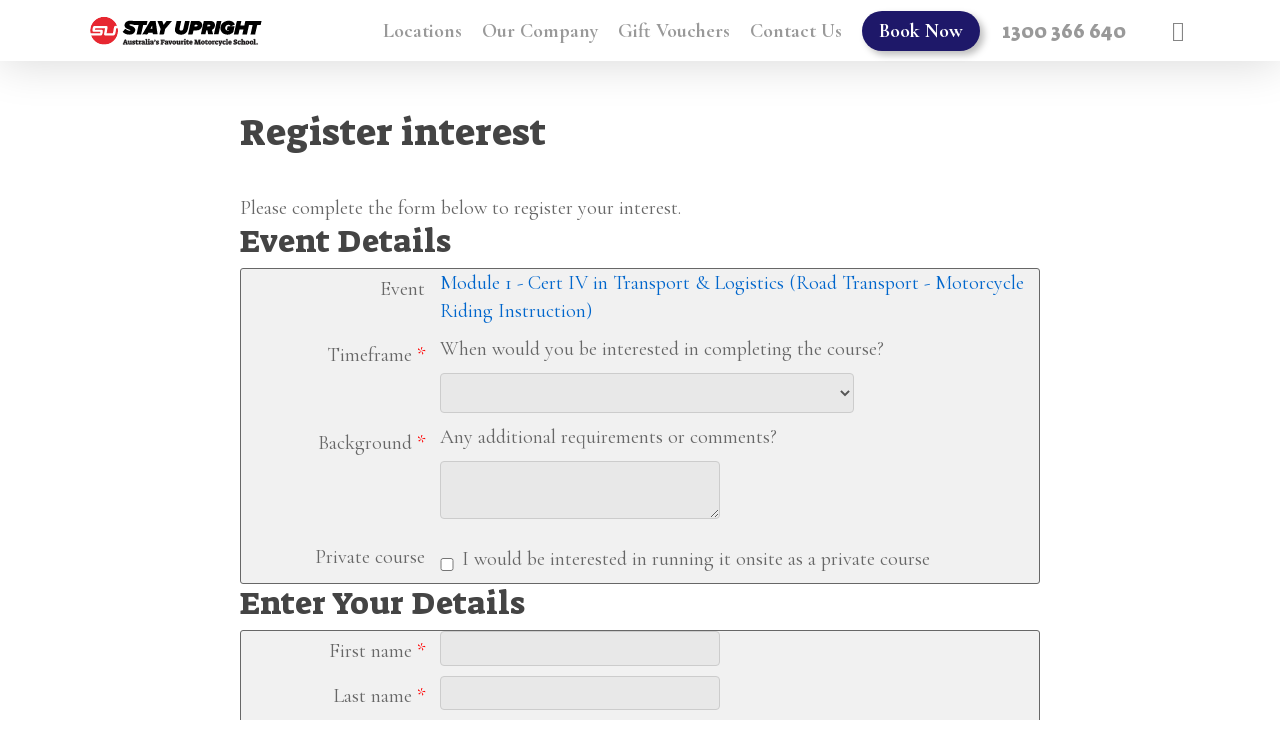

--- FILE ---
content_type: text/html; charset=utf-8
request_url: https://booking.stayupright.com.au/su_qld/register-interest?t=0&e=f07b25ba-af50-4a1e-93e3-4b7cdb68c98c
body_size: 18803
content:


<!DOCTYPE html>
<html>
<head><meta name="robots" content="noindex, nofollow" /><meta http-equiv="X-UA-Compatible" content="IE=edge" /><meta name="viewport" content="width=device-width, initial-scale=1" />
            <link rel="Stylesheet" type="text/css" href="https://t-p3.arlo.co/themes/wordpress/jquery-ui/jquery-ui.min.css"/>
        

        <link rel="Stylesheet" type="text/css" href="https://t-p3.arlo.co/themes/wordpress/css/theme-layout-content.css?20160530"/>
        <link rel="Stylesheet" type="text/css" href="https://t-p3.arlo.co/themes/wordpress/css/layout.css?2017120810"/> 
        
        
            <script nonce="pusG7dGkWyVEe0TS" type="text/javascript" src="https://t-p3.arlo.co/themes/wordpress/jquery/jquery.min.js"></script>
            <script nonce="pusG7dGkWyVEe0TS" type="text/javascript" src="https://t-p3.arlo.co/themes/wordpress/jquery-ui/jquery-ui.min.js"></script>
        <link rel="preconnect" href="https://fonts.googleapis.com">
<link rel="preconnect" href="https://fonts.gstatic.com" crossorigin>
<link href="https://fonts.googleapis.com/css2?family=Cormorant+Garamond:ital,wght@0,300;0,400;0,500;0,600;0,700;1,300;1,400;1,500;1,600;1,700&family=Suez+One&display=swap" rel="stylesheet">
<link rel="stylesheet" type="text/css" href="https://stackpath.bootstrapcdn.com/font-awesome/4.7.0/css/font-awesome.min.css">
<script type="text/javascript" src="https://www.stayupright.com.au/wp-includes/js/jquery/jquery.js?ver=3.7.1" id="jquery-core-js"></script>
<style id='global-styles-inline-css' type='text/css'>
            :root {
                --wp--preset--aspect-ratio--square: 1;
                --wp--preset--aspect-ratio--4-3: 4/3;
                --wp--preset--aspect-ratio--3-4: 3/4;
                --wp--preset--aspect-ratio--3-2: 3/2;
                --wp--preset--aspect-ratio--2-3: 2/3;
                --wp--preset--aspect-ratio--16-9: 16/9;
                --wp--preset--aspect-ratio--9-16: 9/16;
                --wp--preset--color--black: #000000;
                --wp--preset--color--cyan-bluish-gray: #abb8c3;
                --wp--preset--color--white: #ffffff;
                --wp--preset--color--pale-pink: #f78da7;
                --wp--preset--color--vivid-red: #cf2e2e;
                --wp--preset--color--luminous-vivid-orange: #ff6900;
                --wp--preset--color--luminous-vivid-amber: #fcb900;
                --wp--preset--color--light-green-cyan: #7bdcb5;
                --wp--preset--color--vivid-green-cyan: #00d084;
                --wp--preset--color--pale-cyan-blue: #8ed1fc;
                --wp--preset--color--vivid-cyan-blue: #0693e3;
                --wp--preset--color--vivid-purple: #9b51e0;
                --wp--preset--gradient--vivid-cyan-blue-to-vivid-purple: linear-gradient(135deg,rgba(6,147,227,1) 0%,rgb(155,81,224) 100%);
                --wp--preset--gradient--light-green-cyan-to-vivid-green-cyan: linear-gradient(135deg,rgb(122,220,180) 0%,rgb(0,208,130) 100%);
                --wp--preset--gradient--luminous-vivid-amber-to-luminous-vivid-orange: linear-gradient(135deg,rgba(252,185,0,1) 0%,rgba(255,105,0,1) 100%);
                --wp--preset--gradient--luminous-vivid-orange-to-vivid-red: linear-gradient(135deg,rgba(255,105,0,1) 0%,rgb(207,46,46) 100%);
                --wp--preset--gradient--very-light-gray-to-cyan-bluish-gray: linear-gradient(135deg,rgb(238,238,238) 0%,rgb(169,184,195) 100%);
                --wp--preset--gradient--cool-to-warm-spectrum: linear-gradient(135deg,rgb(74,234,220) 0%,rgb(151,120,209) 20%,rgb(207,42,186) 40%,rgb(238,44,130) 60%,rgb(251,105,98) 80%,rgb(254,248,76) 100%);
                --wp--preset--gradient--blush-light-purple: linear-gradient(135deg,rgb(255,206,236) 0%,rgb(152,150,240) 100%);
                --wp--preset--gradient--blush-bordeaux: linear-gradient(135deg,rgb(254,205,165) 0%,rgb(254,45,45) 50%,rgb(107,0,62) 100%);
                --wp--preset--gradient--luminous-dusk: linear-gradient(135deg,rgb(255,203,112) 0%,rgb(199,81,192) 50%,rgb(65,88,208) 100%);
                --wp--preset--gradient--pale-ocean: linear-gradient(135deg,rgb(255,245,203) 0%,rgb(182,227,212) 50%,rgb(51,167,181) 100%);
                --wp--preset--gradient--electric-grass: linear-gradient(135deg,rgb(202,248,128) 0%,rgb(113,206,126) 100%);
                --wp--preset--gradient--midnight: linear-gradient(135deg,rgb(2,3,129) 0%,rgb(40,116,252) 100%);
                --wp--preset--font-size--small: 13px;
                --wp--preset--font-size--medium: 20px;
                --wp--preset--font-size--large: 36px;
                --wp--preset--font-size--x-large: 42px;
                --wp--preset--spacing--20: 0.44rem;
                --wp--preset--spacing--30: 0.67rem;
                --wp--preset--spacing--40: 1rem;
                --wp--preset--spacing--50: 1.5rem;
                --wp--preset--spacing--60: 2.25rem;
                --wp--preset--spacing--70: 3.38rem;
                --wp--preset--spacing--80: 5.06rem;
                --wp--preset--shadow--natural: 6px 6px 9px rgba(0, 0, 0, 0.2);
                --wp--preset--shadow--deep: 12px 12px 50px rgba(0, 0, 0, 0.4);
                --wp--preset--shadow--sharp: 6px 6px 0px rgba(0, 0, 0, 0.2);
                --wp--preset--shadow--outlined: 6px 6px 0px -3px rgba(255, 255, 255, 1), 6px 6px rgba(0, 0, 0, 1);
                --wp--preset--shadow--crisp: 6px 6px 0px rgba(0, 0, 0, 1);
            }

            :where(.is-layout-flex) {
                gap: 0.5em;
            }

            :where(.is-layout-grid) {
                gap: 0.5em;
            }

            body .is-layout-flex {
                display: flex;
            }

            .is-layout-flex {
                flex-wrap: wrap;
                align-items: center;
            }

            .is-layout-flex > :is(*, div) {
                margin: 0;
            }

            body .is-layout-grid {
                display: grid;
            }

            .is-layout-grid > :is(*, div) {
                margin: 0;
            }

            :where(.wp-block-columns.is-layout-flex) {
                gap: 2em;
            }

            :where(.wp-block-columns.is-layout-grid) {
                gap: 2em;
            }

            :where(.wp-block-post-template.is-layout-flex) {
                gap: 1.25em;
            }

            :where(.wp-block-post-template.is-layout-grid) {
                gap: 1.25em;
            }

            .has-black-color {
                color: var(--wp--preset--color--black) !important;
            }

            .has-cyan-bluish-gray-color {
                color: var(--wp--preset--color--cyan-bluish-gray) !important;
            }

            .has-white-color {
                color: var(--wp--preset--color--white) !important;
            }

            .has-pale-pink-color {
                color: var(--wp--preset--color--pale-pink) !important;
            }

            .has-vivid-red-color {
                color: var(--wp--preset--color--vivid-red) !important;
            }

            .has-luminous-vivid-orange-color {
                color: var(--wp--preset--color--luminous-vivid-orange) !important;
            }

            .has-luminous-vivid-amber-color {
                color: var(--wp--preset--color--luminous-vivid-amber) !important;
            }

            .has-light-green-cyan-color {
                color: var(--wp--preset--color--light-green-cyan) !important;
            }

            .has-vivid-green-cyan-color {
                color: var(--wp--preset--color--vivid-green-cyan) !important;
            }

            .has-pale-cyan-blue-color {
                color: var(--wp--preset--color--pale-cyan-blue) !important;
            }

            .has-vivid-cyan-blue-color {
                color: var(--wp--preset--color--vivid-cyan-blue) !important;
            }

            .has-vivid-purple-color {
                color: var(--wp--preset--color--vivid-purple) !important;
            }

            .has-black-background-color {
                background-color: var(--wp--preset--color--black) !important;
            }

            .has-cyan-bluish-gray-background-color {
                background-color: var(--wp--preset--color--cyan-bluish-gray) !important;
            }

            .has-white-background-color {
                background-color: var(--wp--preset--color--white) !important;
            }

            .has-pale-pink-background-color {
                background-color: var(--wp--preset--color--pale-pink) !important;
            }

            .has-vivid-red-background-color {
                background-color: var(--wp--preset--color--vivid-red) !important;
            }

            .has-luminous-vivid-orange-background-color {
                background-color: var(--wp--preset--color--luminous-vivid-orange) !important;
            }

            .has-luminous-vivid-amber-background-color {
                background-color: var(--wp--preset--color--luminous-vivid-amber) !important;
            }

            .has-light-green-cyan-background-color {
                background-color: var(--wp--preset--color--light-green-cyan) !important;
            }

            .has-vivid-green-cyan-background-color {
                background-color: var(--wp--preset--color--vivid-green-cyan) !important;
            }

            .has-pale-cyan-blue-background-color {
                background-color: var(--wp--preset--color--pale-cyan-blue) !important;
            }

            .has-vivid-cyan-blue-background-color {
                background-color: var(--wp--preset--color--vivid-cyan-blue) !important;
            }

            .has-vivid-purple-background-color {
                background-color: var(--wp--preset--color--vivid-purple) !important;
            }

            .has-black-border-color {
                border-color: var(--wp--preset--color--black) !important;
            }

            .has-cyan-bluish-gray-border-color {
                border-color: var(--wp--preset--color--cyan-bluish-gray) !important;
            }

            .has-white-border-color {
                border-color: var(--wp--preset--color--white) !important;
            }

            .has-pale-pink-border-color {
                border-color: var(--wp--preset--color--pale-pink) !important;
            }

            .has-vivid-red-border-color {
                border-color: var(--wp--preset--color--vivid-red) !important;
            }

            .has-luminous-vivid-orange-border-color {
                border-color: var(--wp--preset--color--luminous-vivid-orange) !important;
            }

            .has-luminous-vivid-amber-border-color {
                border-color: var(--wp--preset--color--luminous-vivid-amber) !important;
            }

            .has-light-green-cyan-border-color {
                border-color: var(--wp--preset--color--light-green-cyan) !important;
            }

            .has-vivid-green-cyan-border-color {
                border-color: var(--wp--preset--color--vivid-green-cyan) !important;
            }

            .has-pale-cyan-blue-border-color {
                border-color: var(--wp--preset--color--pale-cyan-blue) !important;
            }

            .has-vivid-cyan-blue-border-color {
                border-color: var(--wp--preset--color--vivid-cyan-blue) !important;
            }

            .has-vivid-purple-border-color {
                border-color: var(--wp--preset--color--vivid-purple) !important;
            }

            .has-vivid-cyan-blue-to-vivid-purple-gradient-background {
                background: var(--wp--preset--gradient--vivid-cyan-blue-to-vivid-purple) !important;
            }

            .has-light-green-cyan-to-vivid-green-cyan-gradient-background {
                background: var(--wp--preset--gradient--light-green-cyan-to-vivid-green-cyan) !important;
            }

            .has-luminous-vivid-amber-to-luminous-vivid-orange-gradient-background {
                background: var(--wp--preset--gradient--luminous-vivid-amber-to-luminous-vivid-orange) !important;
            }

            .has-luminous-vivid-orange-to-vivid-red-gradient-background {
                background: var(--wp--preset--gradient--luminous-vivid-orange-to-vivid-red) !important;
            }

            .has-very-light-gray-to-cyan-bluish-gray-gradient-background {
                background: var(--wp--preset--gradient--very-light-gray-to-cyan-bluish-gray) !important;
            }

            .has-cool-to-warm-spectrum-gradient-background {
                background: var(--wp--preset--gradient--cool-to-warm-spectrum) !important;
            }

            .has-blush-light-purple-gradient-background {
                background: var(--wp--preset--gradient--blush-light-purple) !important;
            }

            .has-blush-bordeaux-gradient-background {
                background: var(--wp--preset--gradient--blush-bordeaux) !important;
            }

            .has-luminous-dusk-gradient-background {
                background: var(--wp--preset--gradient--luminous-dusk) !important;
            }

            .has-pale-ocean-gradient-background {
                background: var(--wp--preset--gradient--pale-ocean) !important;
            }

            .has-electric-grass-gradient-background {
                background: var(--wp--preset--gradient--electric-grass) !important;
            }

            .has-midnight-gradient-background {
                background: var(--wp--preset--gradient--midnight) !important;
            }

            .has-small-font-size {
                font-size: var(--wp--preset--font-size--small) !important;
            }

            .has-medium-font-size {
                font-size: var(--wp--preset--font-size--medium) !important;
            }

            .has-large-font-size {
                font-size: var(--wp--preset--font-size--large) !important;
            }

            .has-x-large-font-size {
                font-size: var(--wp--preset--font-size--x-large) !important;
            }

            :where(.wp-block-post-template.is-layout-flex) {
                gap: 1.25em;
            }

            :where(.wp-block-post-template.is-layout-grid) {
                gap: 1.25em;
            }

            :where(.wp-block-columns.is-layout-flex) {
                gap: 2em;
            }

            :where(.wp-block-columns.is-layout-grid) {
                gap: 2em;
            }

            :root :where(.wp-block-pullquote) {
                font-size: 1.5em;
                line-height: 1.6;
            }
        </style>
<style  \
type="text/css">
.no-rgba #header-space{display:none;}@media only screen and (max-width:999px){body #header-space[data-header-mobile-fixed="1"]{display:none;}#header-outer[data-mobile-fixed="false"]{position:absolute;}}@media only screen and (max-width:999px){body:not(.nectar-no-flex-height) #header-space[data-secondary-header-display="full"]:not([data-header-mobile-fixed="false"]){display:block!important;margin-bottom:-68px;}#header-space[data-secondary-header-display="full"][data-header-mobile-fixed="false"]{display:none;}}@media only screen and (min-width:1000px){#header-space{display:none;}.nectar-slider-wrap.first-section,.parallax_slider_outer.first-section,.full-width-content.first-section,.parallax_slider_outer.first-section .swiper-slide .content,.nectar-slider-wrap.first-section .swiper-slide .content,#page-header-bg,.nder-page-header,#page-header-wrap,.full-width-section.first-section{margin-top:0!important;}body #page-header-bg,body #page-header-wrap{height:114px;}body #search-outer{z-index:100000;}}@media only screen and (min-width:1000px){#page-header-wrap.fullscreen-header,#page-header-wrap.fullscreen-header #page-header-bg,html:not(.nectar-box-roll-loaded) .nectar-box-roll > #page-header-bg.fullscreen-header,.nectar_fullscreen_zoom_recent_projects,#nectar_fullscreen_rows:not(.afterLoaded) > div{height:100vh;}.wpb_row.vc_row-o-full-height.top-level,.wpb_row.vc_row-o-full-height.top-level > .col.span_12{min-height:100vh;}.admin-bar #page-header-wrap.fullscreen-header,.admin-bar #page-header-wrap.fullscreen-header #page-header-bg,.admin-bar .nectar_fullscreen_zoom_recent_projects,.admin-bar #nectar_fullscreen_rows:not(.afterLoaded) > div{height:calc(100vh - 32px);}.admin-bar .wpb_row.vc_row-o-full-height.top-level,.admin-bar .wpb_row.vc_row-o-full-height.top-level > .col.span_12{min-height:calc(100vh - 32px);}#page-header-bg[data-alignment-v="middle"] .span_6 .inner-wrap,#page-header-bg[data-alignment-v="top"] .span_6 .inner-wrap{padding-top:86px;}.nectar-slider-wrap[data-fullscreen="true"]:not(.loaded),.nectar-slider-wrap[data-fullscreen="true"]:not(.loaded) .swiper-container{height:calc(100vh + 2px)!important;}.admin-bar .nectar-slider-wrap[data-fullscreen="true"]:not(.loaded),.admin-bar .nectar-slider-wrap[data-fullscreen="true"]:not(.loaded) .swiper-container{height:calc(100vh - 30px)!important;}}@media only screen and (max-width:999px){#page-header-bg[data-alignment-v="middle"]:not(.fullscreen-header) .span_6 .inner-wrap,#page-header-bg[data-alignment-v="top"] .span_6 .inner-wrap{padding-top:52px;}.vc_row.top-level.full-width-section:not(.full-width-ns) > .span_12,#page-header-bg[data-alignment-v="bottom"] .span_6 .inner-wrap{padding-top:42px;}}@media only screen and (max-width:690px){.vc_row.top-level.full-width-section:not(.full-width-ns) > .span_12{padding-top:52px;}.vc_row.top-level.full-width-content .nectar-recent-posts-single_featured .recent-post-container > .inner-wrap{padding-top:42px;}}@media only screen and (max-width:999px){.full-width-ns .nectar-slider-wrap .swiper-slide[data-y-pos="middle"] .content,.full-width-ns .nectar-slider-wrap .swiper-slide[data-y-pos="top"] .content{padding-top:30px;}}@media only screen and (max-width:999px){.using-mobile-browser #nectar_fullscreen_rows:not(.afterLoaded):not([data-mobile-disable="on"]) > div{height:calc(100vh - 76px);}.using-mobile-browser .wpb_row.vc_row-o-full-height.top-level,.using-mobile-browser .wpb_row.vc_row-o-full-height.top-level > .col.span_12,[data-permanent-transparent="1"].using-mobile-browser .wpb_row.vc_row-o-full-height.top-level,[data-permanent-transparent="1"].using-mobile-browser .wpb_row.vc_row-o-full-height.top-level > .col.span_12{min-height:calc(100vh - 76px);}html:not(.nectar-box-roll-loaded) .admin-bar .nectar-box-roll > #page-header-bg.fullscreen-header,.admin-bar .nectar_fullscreen_zoom_recent_projects,.admin-bar .nectar-slider-wrap[data-fullscreen="true"]:not(.loaded),.admin-bar .nectar-slider-wrap[data-fullscreen="true"]:not(.loaded) .swiper-container,.admin-bar #nectar_fullscreen_rows:not(.afterLoaded):not([data-mobile-disable="on"]) > div{height:calc(100vh - 1px - 46px);}.admin-bar .wpb_row.vc_row-o-full-height.top-level,.admin-bar .wpb_row.vc_row-o-full-height.top-level > .col.span_12{min-height:calc(100vh - 1px - 46px);}body[data-transparent-header="false"] #ajax-content-wrap.no-scroll{min-height:calc(100vh - 1px);height:calc(100vh - 1px);}}.nectar-shape-divider-wrap{position:absolute;top:auto;bottom:0;left:0;right:0;width:100%;height:150px;z-index:3;transform:translateZ(0);}.post-area.span_9 .nectar-shape-divider-wrap{overflow:hidden;}.nectar-shape-divider-wrap[data-front="true"]{z-index:50;}.nectar-shape-divider-wrap[data-style="waves_opacity"] svg path:first-child{opacity:0.6;}.nectar-shape-divider-wrap[data-style="curve_opacity"] svg path:nth-child(1),.nectar-shape-divider-wrap[data-style="waves_opacity_alt"] svg path:nth-child(1){opacity:0.15;}.nectar-shape-divider-wrap[data-style="curve_opacity"] svg path:nth-child(2),.nectar-shape-divider-wrap[data-style="waves_opacity_alt"] svg path:nth-child(2){opacity:0.3;}.nectar-shape-divider{width:100%;left:0;bottom:-1px;height:100%;position:absolute;}.nectar-shape-divider-wrap.no-color .nectar-shape-divider{fill:#fff;}@media only screen and (max-width:999px){.nectar-shape-divider-wrap:not([data-using-percent-val="true"]) .nectar-shape-divider{height:75%;}.nectar-shape-divider-wrap[data-style="clouds"]:not([data-using-percent-val="true"]) .nectar-shape-divider{height:55%;}}@media only screen and (max-width:690px){.nectar-shape-divider-wrap:not([data-using-percent-val="true"]) .nectar-shape-divider{height:33%;}.nectar-shape-divider-wrap[data-style="clouds"]:not([data-using-percent-val="true"]) .nectar-shape-divider{height:33%;}}#ajax-content-wrap .nectar-shape-divider-wrap[data-height="1"] .nectar-shape-divider,#ajax-content-wrap .nectar-shape-divider-wrap[data-height="1px"] .nectar-shape-divider{height:1px;}body .container-wrap .wpb_row[data-column-margin="30px"]:not(.full-width-section):not(.full-width-content){margin-bottom:30px;}body .container-wrap .vc_row-fluid[data-column-margin="30px"] > .span_12,body .container-wrap .vc_row-fluid[data-column-margin="30px"] .full-page-inner > .container > .span_12,body .container-wrap .vc_row-fluid[data-column-margin="30px"] .full-page-inner > .span_12{margin-left:-15px;margin-right:-15px;}body .container-wrap .vc_row-fluid[data-column-margin="30px"] .wpb_column:not(.child_column),body .container-wrap .inner_row[data-column-margin="30px"] .child_column{padding-left:15px;padding-right:15px;}.container-wrap .vc_row-fluid[data-column-margin="30px"].full-width-content > .span_12,.container-wrap .vc_row-fluid[data-column-margin="30px"].full-width-content .full-page-inner > .span_12{margin-left:0;margin-right:0;padding-left:15px;padding-right:15px;}.single-portfolio #full_width_portfolio .vc_row-fluid[data-column-margin="30px"].full-width-content > .span_12{padding-right:15px;}@media only screen and (max-width:999px) and (min-width:690px){.vc_row-fluid[data-column-margin="30px"] > .span_12 > .one-fourths:not([class*="vc_col-xs-"]),.vc_row-fluid .vc_row-fluid.inner_row[data-column-margin="30px"] > .span_12 > .one-fourths:not([class*="vc_col-xs-"]){margin-bottom:30px;}}#ajax-content-wrap .vc_row.inner_row.right_padding_5pct .row_col_wrap_12_inner{padding-right:5%;}.img-with-aniamtion-wrap[data-border-radius="none"] .img-with-animation,.img-with-aniamtion-wrap[data-border-radius="none"] .hover-wrap{border-radius:none;}.nectar-split-heading .heading-line{display:block;overflow:hidden;position:relative}.nectar-split-heading .heading-line >div{display:block;transform:translateY(200%);-webkit-transform:translateY(200%)}.nectar-split-heading h1{margin-bottom:0}.centered-text .nectar-split-heading[data-animation-type="line-reveal-by-space"] h1,.centered-text .nectar-split-heading[data-animation-type="line-reveal-by-space"] h2,.centered-text .nectar-split-heading[data-animation-type="line-reveal-by-space"] h3,.centered-text .nectar-split-heading[data-animation-type="line-reveal-by-space"] h4{margin:0 auto;}.nectar-split-heading[data-animation-type="line-reveal-by-space"]:not(.markup-generated){opacity:0;}@media only screen and (max-width:999px){.nectar-split-heading[data-m-rm-animation="true"]{opacity:1!important;}}.nectar-split-heading[data-animation-type="line-reveal-by-space"] > * > span{position:relative;display:inline-block;overflow:hidden;}.nectar-split-heading[data-animation-type="line-reveal-by-space"] span{vertical-align:bottom;}.nectar-split-heading[data-animation-type="line-reveal-by-space"] span,.nectar-split-heading[data-animation-type="line-reveal-by-space"]:not(.markup-generated) > *{line-height:1.2;}.nectar-split-heading[data-animation-type="line-reveal-by-space"][data-stagger="true"]:not([data-text-effect*="letter-reveal"]) span .inner{transition:transform 1.2s cubic-bezier(0.25,1,0.5,1),opacity 1.2s cubic-bezier(0.25,1,0.5,1);}.nectar-split-heading[data-animation-type="line-reveal-by-space"] span .inner{position:relative;display:inline-block;-webkit-transform:translateY(1.3em);transform:translateY(1.3em);}.nectar-split-heading[data-animation-type="line-reveal-by-space"] span .inner.animated{-webkit-transform:none;transform:none;opacity:1;}.nectar-split-heading[data-animation-type="line-reveal-by-space"][data-align="left"]{display:flex;justify-content:flex-start;}.nectar-split-heading[data-animation-type="line-reveal-by-space"][data-align="center"]{display:flex;justify-content:center;}.nectar-split-heading[data-animation-type="line-reveal-by-space"][data-align="right"]{display:flex;justify-content:flex-end;}@media only screen and (max-width:1000px){.nectar-split-heading[data-animation-type="line-reveal-by-space"][data-m-align="left"]{display:flex;justify-content:flex-start;}.nectar-split-heading[data-animation-type="line-reveal-by-space"][data-m-align="center"]{display:flex;justify-content:center;}.nectar-split-heading[data-animation-type="line-reveal-by-space"][data-m-align="right"]{display:flex;justify-content:flex-end;}}.nectar-simple-slider .cell.color-overlay-1-transparent > .bg-layer-wrap > .color-overlay{background-color:transparent;}div[data-style="default"] .toggle h3 a,div[data-style="default"] .toggle h3{font-size:14px;line-height:14px}.light .toggles[data-style="default"] .toggle h3 a{color:#fff;}.light .toggles[data-style="default"] .toggle >div{background-color:transparent;}@media only screen and (max-width:690px){#ajax-content-wrap .vc_row.inner_row.right_padding_phone_5pct .row_col_wrap_12_inner{padding-right:5%!important;}}@media only screen and (max-width:690px){#ajax-content-wrap .vc_row.inner_row.left_padding_phone_5pct .row_col_wrap_12_inner{padding-left:5%!important;}}.nectar-shape-divider-wrap{position:absolute;top:auto;bottom:0;left:0;right:0;width:100%;height:150px;z-index:3;transform:translateZ(0);}.post-area.span_9 .nectar-shape-divider-wrap{overflow:hidden;}.nectar-shape-divider-wrap[data-front="true"]{z-index:50;}.nectar-shape-divider-wrap[data-style="waves_opacity"] svg path:first-child{opacity:0.6;}.nectar-shape-divider-wrap[data-style="curve_opacity"] svg path:nth-child(1),.nectar-shape-divider-wrap[data-style="waves_opacity_alt"] svg path:nth-child(1){opacity:0.15;}.nectar-shape-divider-wrap[data-style="curve_opacity"] svg path:nth-child(2),.nectar-shape-divider-wrap[data-style="waves_opacity_alt"] svg path:nth-child(2){opacity:0.3;}.nectar-shape-divider{width:100%;left:0;bottom:-1px;height:100%;position:absolute;}.nectar-shape-divider-wrap.no-color .nectar-shape-divider{fill:#fff;}@media only screen and (max-width:999px){.nectar-shape-divider-wrap:not([data-using-percent-val="true"]) .nectar-shape-divider{height:75%;}.nectar-shape-divider-wrap[data-style="clouds"]:not([data-using-percent-val="true"]) .nectar-shape-divider{height:55%;}}@media only screen and (max-width:690px){.nectar-shape-divider-wrap:not([data-using-percent-val="true"]) .nectar-shape-divider{height:33%;}.nectar-shape-divider-wrap[data-style="clouds"]:not([data-using-percent-val="true"]) .nectar-shape-divider{height:33%;}}#ajax-content-wrap .nectar-shape-divider-wrap[data-height="1"] .nectar-shape-divider,#ajax-content-wrap .nectar-shape-divider-wrap[data-height="1px"] .nectar-shape-divider{height:1px;}body .container-wrap .wpb_row[data-column-margin="30px"]:not(.full-width-section):not(.full-width-content){margin-bottom:30px;}body .container-wrap .vc_row-fluid[data-column-margin="30px"] > .span_12,body .container-wrap .vc_row-fluid[data-column-margin="30px"] .full-page-inner > .container > .span_12,body .container-wrap .vc_row-fluid[data-column-margin="30px"] .full-page-inner > .span_12{margin-left:-15px;margin-right:-15px;}body .container-wrap .vc_row-fluid[data-column-margin="30px"] .wpb_column:not(.child_column),body .container-wrap .inner_row[data-column-margin="30px"] .child_column{padding-left:15px;padding-right:15px;}.container-wrap .vc_row-fluid[data-column-margin="30px"].full-width-content > .span_12,.container-wrap .vc_row-fluid[data-column-margin="30px"].full-width-content .full-page-inner > .span_12{margin-left:0;margin-right:0;padding-left:15px;padding-right:15px;}.single-portfolio #full_width_portfolio .vc_row-fluid[data-column-margin="30px"].full-width-content > .span_12{padding-right:15px;}@media only screen and (max-width:999px) and (min-width:690px){.vc_row-fluid[data-column-margin="30px"] > .span_12 > .one-fourths:not([class*="vc_col-xs-"]),.vc_row-fluid .vc_row-fluid.inner_row[data-column-margin="30px"] > .span_12 > .one-fourths:not([class*="vc_col-xs-"]){margin-bottom:30px;}}#ajax-content-wrap .vc_row.inner_row.right_padding_5pct .row_col_wrap_12_inner{padding-right:5%;}.img-with-aniamtion-wrap[data-border-radius="none"] .img-with-animation,.img-with-aniamtion-wrap[data-border-radius="none"] .hover-wrap{border-radius:none;}.nectar-split-heading .heading-line{display:block;overflow:hidden;position:relative}.nectar-split-heading .heading-line >div{display:block;transform:translateY(200%);-webkit-transform:translateY(200%)}.nectar-split-heading h1{margin-bottom:0}.centered-text .nectar-split-heading[data-animation-type="line-reveal-by-space"] h1,.centered-text .nectar-split-heading[data-animation-type="line-reveal-by-space"] h2,.centered-text .nectar-split-heading[data-animation-type="line-reveal-by-space"] h3,.centered-text .nectar-split-heading[data-animation-type="line-reveal-by-space"] h4{margin:0 auto;}.nectar-split-heading[data-animation-type="line-reveal-by-space"]:not(.markup-generated){opacity:0;}@media only screen and (max-width:999px){.nectar-split-heading[data-m-rm-animation="true"]{opacity:1!important;}}.nectar-split-heading[data-animation-type="line-reveal-by-space"] > * > span{position:relative;display:inline-block;overflow:hidden;}.nectar-split-heading[data-animation-type="line-reveal-by-space"] span{vertical-align:bottom;}.nectar-split-heading[data-animation-type="line-reveal-by-space"] span,.nectar-split-heading[data-animation-type="line-reveal-by-space"]:not(.markup-generated) > *{line-height:1.2;}.nectar-split-heading[data-animation-type="line-reveal-by-space"][data-stagger="true"]:not([data-text-effect*="letter-reveal"]) span .inner{transition:transform 1.2s cubic-bezier(0.25,1,0.5,1),opacity 1.2s cubic-bezier(0.25,1,0.5,1);}.nectar-split-heading[data-animation-type="line-reveal-by-space"] span .inner{position:relative;display:inline-block;-webkit-transform:translateY(1.3em);transform:translateY(1.3em);}.nectar-split-heading[data-animation-type="line-reveal-by-space"] span .inner.animated{-webkit-transform:none;transform:none;opacity:1;}.nectar-split-heading[data-animation-type="line-reveal-by-space"][data-align="left"]{display:flex;justify-content:flex-start;}.nectar-split-heading[data-animation-type="line-reveal-by-space"][data-align="center"]{display:flex;justify-content:center;}.nectar-split-heading[data-animation-type="line-reveal-by-space"][data-align="right"]{display:flex;justify-content:flex-end;}@media only screen and (max-width:1000px){.nectar-split-heading[data-animation-type="line-reveal-by-space"][data-m-align="left"]{display:flex;justify-content:flex-start;}.nectar-split-heading[data-animation-type="line-reveal-by-space"][data-m-align="center"]{display:flex;justify-content:center;}.nectar-split-heading[data-animation-type="line-reveal-by-space"][data-m-align="right"]{display:flex;justify-content:flex-end;}}.nectar-simple-slider .cell.color-overlay-1-transparent > .bg-layer-wrap > .color-overlay{background-color:transparent;}div[data-style="default"] .toggle h3 a,div[data-style="default"] .toggle h3{font-size:14px;line-height:14px}.light .toggles[data-style="default"] .toggle h3 a{color:#fff;}.light .toggles[data-style="default"] .toggle >div{background-color:transparent;}@media only screen and (max-width:690px){#ajax-content-wrap .vc_row.inner_row.right_padding_phone_5pct .row_col_wrap_12_inner{padding-right:5%!important;}}@media only screen and (max-width:690px){#ajax-content-wrap .vc_row.inner_row.left_padding_phone_5pct .row_col_wrap_12_inner{padding-left:5%!important;}}.nectar-shape-divider-wrap{position:absolute;top:auto;bottom:0;left:0;right:0;width:100%;height:150px;z-index:3;transform:translateZ(0);}.post-area.span_9 .nectar-shape-divider-wrap{overflow:hidden;}.nectar-shape-divider-wrap[data-front="true"]{z-index:50;}.nectar-shape-divider-wrap[data-style="waves_opacity"] svg path:first-child{opacity:0.6;}.nectar-shape-divider-wrap[data-style="curve_opacity"] svg path:nth-child(1),.nectar-shape-divider-wrap[data-style="waves_opacity_alt"] svg path:nth-child(1){opacity:0.15;}.nectar-shape-divider-wrap[data-style="curve_opacity"] svg path:nth-child(2),.nectar-shape-divider-wrap[data-style="waves_opacity_alt"] svg path:nth-child(2){opacity:0.3;}.nectar-shape-divider{width:100%;left:0;bottom:-1px;height:100%;position:absolute;}.nectar-shape-divider-wrap.no-color .nectar-shape-divider{fill:#fff;}@media only screen and (max-width:999px){.nectar-shape-divider-wrap:not([data-using-percent-val="true"]) .nectar-shape-divider{height:75%;}.nectar-shape-divider-wrap[data-style="clouds"]:not([data-using-percent-val="true"]) .nectar-shape-divider{height:55%;}}@media only screen and (max-width:690px){.nectar-shape-divider-wrap:not([data-using-percent-val="true"]) .nectar-shape-divider{height:33%;}.nectar-shape-divider-wrap[data-style="clouds"]:not([data-using-percent-val="true"]) .nectar-shape-divider{height:33%;}}#ajax-content-wrap .nectar-shape-divider-wrap[data-height="1"] .nectar-shape-divider,#ajax-content-wrap .nectar-shape-divider-wrap[data-height="1px"] .nectar-shape-divider{height:1px;}.nectar-split-heading[data-animation-type="line-reveal-by-space"][data-align="left"]{display:flex;justify-content:flex-start;}.nectar-split-heading[data-animation-type="line-reveal-by-space"][data-align="center"]{display:flex;justify-content:center;}.nectar-split-heading[data-animation-type="line-reveal-by-space"][data-align="right"]{display:flex;justify-content:flex-end;}@media only screen and (max-width:1000px){.nectar-split-heading[data-animation-type="line-reveal-by-space"][data-m-align="left"]{display:flex;justify-content:flex-start;}.nectar-split-heading[data-animation-type="line-reveal-by-space"][data-m-align="center"]{display:flex;justify-content:center;}.nectar-split-heading[data-animation-type="line-reveal-by-space"][data-m-align="right"]{display:flex;justify-content:flex-end;}}#ajax-content-wrap .vc_row.inner_row.right_padding_4pct .row_col_wrap_12_inner{padding-right:4%;}#ajax-content-wrap .vc_row.inner_row.left_padding_4pct .row_col_wrap_12_inner{padding-left:4%;}body .container-wrap .vc_row-fluid[data-column-margin="20px"] > .span_12,body .container-wrap .vc_row-fluid[data-column-margin="20px"] .full-page-inner > .container > .span_12,body .container-wrap .vc_row-fluid[data-column-margin="20px"] .full-page-inner > .span_12{margin-left:-10px;margin-right:-10px;}body .container-wrap .vc_row-fluid[data-column-margin="20px"] .wpb_column:not(.child_column),body .container-wrap .inner_row[data-column-margin="20px"] .child_column{padding-left:10px;padding-right:10px;}.container-wrap .vc_row-fluid[data-column-margin="20px"].full-width-content > .span_12,.container-wrap .vc_row-fluid[data-column-margin="20px"].full-width-content .full-page-inner > .span_12{margin-left:0;margin-right:0;padding-left:10px;padding-right:10px;}.single-portfolio #full_width_portfolio .vc_row-fluid[data-column-margin="20px"].full-width-content > .span_12{padding-right:10px;}@media only screen and (max-width:999px) and (min-width:690px){.vc_row-fluid[data-column-margin="20px"] > .span_12 > .one-fourths:not([class*="vc_col-xs-"]),.vc_row-fluid .vc_row-fluid.inner_row[data-column-margin="20px"] > .span_12 > .one-fourths:not([class*="vc_col-xs-"]){margin-bottom:20px;}}body .container-wrap .wpb_row[data-column-margin="20px"]:not(.full-width-section):not(.full-width-content){margin-bottom:20px;}div[data-style="default"] .toggle h3 a,div[data-style="default"] .toggle h3{font-size:14px;line-height:14px}.light .toggles[data-style="default"] .toggle h3 a{color:#fff;}.light .toggles[data-style="default"] .toggle >div{background-color:transparent;}.nectar-simple-slider .cell.color-overlay-1-transparent > .bg-layer-wrap > .color-overlay{background-color:transparent;}.centered-text .nectar-split-heading[data-animation-type="line-reveal-by-space"] h1,.centered-text .nectar-split-heading[data-animation-type="line-reveal-by-space"] h2,.centered-text .nectar-split-heading[data-animation-type="line-reveal-by-space"] h3,.centered-text .nectar-split-heading[data-animation-type="line-reveal-by-space"] h4{margin:0 auto;}.nectar-split-heading[data-animation-type="line-reveal-by-space"]:not(.markup-generated){opacity:0;}@media only screen and (max-width:999px){.nectar-split-heading[data-m-rm-animation="true"]{opacity:1!important;}}.nectar-split-heading[data-animation-type="line-reveal-by-space"] > * > span{position:relative;display:inline-block;overflow:hidden;}.nectar-split-heading[data-animation-type="line-reveal-by-space"] span{vertical-align:bottom;}.nectar-split-heading[data-animation-type="line-reveal-by-space"] span,.nectar-split-heading[data-animation-type="line-reveal-by-space"]:not(.markup-generated) > *{line-height:1.2;}.nectar-split-heading[data-animation-type="line-reveal-by-space"][data-stagger="true"]:not([data-text-effect*="letter-reveal"]) span .inner{transition:transform 1.2s cubic-bezier(0.25,1,0.5,1),opacity 1.2s cubic-bezier(0.25,1,0.5,1);}.nectar-split-heading[data-animation-type="line-reveal-by-space"] span .inner{position:relative;display:inline-block;-webkit-transform:translateY(1.3em);transform:translateY(1.3em);}.nectar-split-heading[data-animation-type="line-reveal-by-space"] span .inner.animated{-webkit-transform:none;transform:none;opacity:1;}body .container-wrap .wpb_row[data-column-margin="30px"]:not(.full-width-section):not(.full-width-content){margin-bottom:30px;}.nectar-split-heading .heading-line{display:block;overflow:hidden;position:relative}.nectar-split-heading .heading-line >div{display:block;transform:translateY(200%);-webkit-transform:translateY(200%)}.nectar-split-heading h1{margin-bottom:0}.img-with-aniamtion-wrap[data-border-radius="none"] .img-with-animation,.img-with-aniamtion-wrap[data-border-radius="none"] .hover-wrap{border-radius:none;}#ajax-content-wrap .vc_row.inner_row.right_padding_5pct .row_col_wrap_12_inner{padding-right:5%;}body .container-wrap .vc_row-fluid[data-column-margin="30px"] > .span_12,body .container-wrap .vc_row-fluid[data-column-margin="30px"] .full-page-inner > .container > .span_12,body .container-wrap .vc_row-fluid[data-column-margin="30px"] .full-page-inner > .span_12{margin-left:-15px;margin-right:-15px;}body .container-wrap .vc_row-fluid[data-column-margin="30px"] .wpb_column:not(.child_column),body .container-wrap .inner_row[data-column-margin="30px"] .child_column{padding-left:15px;padding-right:15px;}.container-wrap .vc_row-fluid[data-column-margin="30px"].full-width-content > .span_12,.container-wrap .vc_row-fluid[data-column-margin="30px"].full-width-content .full-page-inner > .span_12{margin-left:0;margin-right:0;padding-left:15px;padding-right:15px;}.single-portfolio #full_width_portfolio .vc_row-fluid[data-column-margin="30px"].full-width-content > .span_12{padding-right:15px;}@media only screen and (max-width:999px) and (min-width:690px){.vc_row-fluid[data-column-margin="30px"] > .span_12 > .one-fourths:not([class*="vc_col-xs-"]),.vc_row-fluid .vc_row-fluid.inner_row[data-column-margin="30px"] > .span_12 > .one-fourths:not([class*="vc_col-xs-"]){margin-bottom:30px;}}@media only screen and (max-width:690px){.divider-wrap.height_phone_0px > .divider{height:0!important;}}@media only screen and (max-width:690px){#ajax-content-wrap .vc_row.inner_row.left_padding_phone_5pct .row_col_wrap_12_inner{padding-left:5%!important;}}@media only screen and (max-width:690px){#ajax-content-wrap .vc_row.inner_row.right_padding_phone_5pct .row_col_wrap_12_inner{padding-right:5%!important;}}.screen-reader-text,.nectar-skip-to-content:not(:focus){border:0;clip:rect(1px,1px,1px,1px);clip-path:inset(50%);height:1px;margin:-1px;overflow:hidden;padding:0;position:absolute!important;width:1px;word-wrap:normal!important;}
@media only screen and (max-width: 1427px) and (min-width: 1327px) {
    #header-outer #logo img, #header-outer .logo-spacing img {
    	height: 48px!important;
    }
}

@media only screen and (max-width: 1327px) and (min-width: 1290px) {
    #header-outer #logo img, #header-outer .logo-spacing img {
    	height: 41px!important;
    }
}

@media only screen and (max-width: 1290px) and (min-width: 1001px) {
    #header-outer #logo img, #header-outer .logo-spacing img {
    	height: 30px!important;
    }
}

#breadcrumbs {
    display:none!important;
}

#footer-outer a:not(.nectar-button).footermobilink {
	color:white!important;
}

.sub-menu {
    border-radius: 25px;
    border-top: none;
}

.btnfullwdth {
    width:100%!important;
    text-align:center;
    display: block;
}

.cf7row {
    padding-bottom: 24px;
    position: relative;
}

.cf7row:after { 
	content: ""; 
	display: block; 
	height: 0; 
	clear: both; 
	visibility: hidden;
}


.cf7half {
	width:49%;
	display: inline-flex;
}

.btn {
  color: #fff;
  cursor: pointer;
  display: block;
  font-size:16px;
  font-weight: 400;
  line-height: 45px;
  margin: 0 0 2em;
  max-width: 160px; 
  position: relative;
  text-decoration: none;
  text-transform: uppercase;
  width: 100%; 
  

  
  @media(min-width: 600px) {
    margin: 0 1em 2em;    
  }
  
  &:hover { text-decoration: none; }
  
}

.btn-1 {
  background: darken($red, 1.5%);
  font-weight: 100;
  
  svg {
    height: 45px;
    left: 0;
    position: absolute;
    top: 0; 
    width: 100%; 
  }
  
  rect {
    fill: none;
    stroke: #fff;
    stroke-width: 2;
    stroke-dasharray: 422, 0;
    transition: all 0.35s linear;
  }
}

.btn-1:hover {
  background: rgba($red, 0);
  font-weight: 900;
  letter-spacing: 1px;
  
  rect {
    stroke-width: 5;
    stroke-dasharray: 15, 310;
    stroke-dashoffset: 48;
    transition: all 1.35s cubic-bezier(0.19, 1, 0.22, 1);
  }
}

.booknowmnubtn {
    min-width:140px!important;
}

.booknowmnubtn a {
    border-radius:20px!important;
	box-shadow: 4px 4px 7px 0 rgba(0, 0, 0, 0.26),
    -4px -4px 7px 0 rgba(255, 255, 255, 0.16)!important;
	transition: all 0.5s ease;
	background-color:#1e1869;
	padding: 5% 12% 5% 12% !important;	
	color:white!important;
}

.booknowmnubtn a:hover {
    border-radius:20px!important;
	box-shadow: inset 6px 6px 10px 0 rgba(0, 0, 0, 0.16),
    inset -6px -6px 10px 0 rgba(255, 255, 255, 0.3)!important;
	transition: all 0.2s ease;
	background-color:#3393bd;
	padding: 5% 12% 5% 12% !important;	
	transition: all 0.5s ease;
	text-decoration:none!important;
}

.booknowmnubtn a::after {
    border:none!important;
}


.neomorphicbtn:hover {
    border-radius:100px!important;
	box-shadow: inset 6px 6px 10px 0 rgba(0, 0, 0, 0.16),
    inset -6px -6px 10px 0 rgba(255, 255, 255, 0.3)!important;
	transition: all 0.2s ease;	
}

.neomorphicbtn {
    border-radius:100px!important;
	box-shadow: 10px 5px 15px rgba(0,0,0,0.16), -5px -5px 10px rgba(255,255,255,.16)!important;
	transition: all 0.2s ease;
	font-weight:bold!important;
}

.howtobtn {
    border-radius: 100px!important;
    box-shadow: 10px 5px 10px rgba(0,0,0,0.16), -10px -5px 10px rgba(255,255,255,.16)!important;
    transition: all 0.2s ease;
    padding: 10px 25px 10px 25px;
    background-color: #e82731;
    color: white;
}

.howtobtn:hover {
    border-radius: 100px!important;
    box-shadow: inset 6px 6px 10px 0 rgba(0, 0, 0, 0.16), inset -6px -6px 10px 0 rgba(255, 255, 255, 0.3)!important;
    transition: all 0.2s ease;
    padding: 10px 25px 10px 25px;
    background-color: white;
    color: #e82731;
}

.neomorphicfooterbtn {
    border-radius:100px!important;
	box-shadow: 10px 5px 15px rgba(0,0,0,0.16), -5px -5px 10px rgba(255,255,255,.16)!important;
	transition: all 0.5s ease;
	padding: 20px 40px 20px 40px;
	background-color:#1e1869!important;
}

.neomorphicfooterbtn:hover {
    border-radius:100px!important;
	box-shadow: inset 6px 6px 10px 0 rgba(0, 0, 0, 0.16),
    inset -6px -6px 10px 0 rgba(255, 255, 255, 0.3)!important;
	transition: all 0.5s ease;
	color: #000!important;
}

.footerbtnrow {
	padding-top:4%
}

a.pum-trigger {
	border-radius: 30px!important;
    box-shadow: 10px 5px 15px rgba(0,0,0,0.16), -5px -5px 10px rgba(255,255,255,.16)!important;
    transition: all 0.5s ease;
    border: none!important;
    padding: 10px 30px 10px 30px!important;
	background-color:#1e1869!important;
	color: #fff!important;
}

a.pum-trigger:hover {
	border-radius: 30px!important;
    box-shadow: inset 6px 6px 10px 0 rgba(0, 0, 0, 0.16), inset -6px -6px 10px 0 rgba(255, 255, 255, 0.2)!important;
    transition: all 0.5s ease;
    border: none!important;
    padding: 10px 30px 10px 30px!important;
    background-color:#e1e4df!important;
}

#header-outer[data-lhe="animated_underline"] nav > ul > li:not([class*="button_"]) > a::after {
	border-top:none!important;
}

#header-outer.transparent #top nav > ul > li > a, #header-outer.transparent #top nav > .sf-menu > li > a {
	opacity:1!Important;
}

.flip-box-front {
    border-radius: 20px!important;
    box-shadow: 6px 6px 10px 0 rgba(0, 0, 0, 0.16), -6px -6px 10px 0 rgba(255, 255, 255, 0.5)!important;
}

.flip-box-back {
    border-radius: 30px!important;
    box-shadow: inset 6px 6px 10px 0 rgba(0, 0, 0, 0.16), inset -6px -6px 10px 0 rgba(255, 255, 255, 0.5)!important;
}

.sutelmenu a {
    font-family: Suez One!important;
    font-weight: 400!important;
}

.h1{
    font-family: Suez One;
    font-size: 48px;
    line-height: 60px;
    font-weight: 400;
}
@media only screen and (max-width: 999px) and (min-width: 690px){
    .h1{
    font-size: 33.6px;
    line-height: 42px;
}
}
@media only screen and (max-width: 690px){
 .h1{
    font-size: 31.2px;
    line-height: 39px;
}   
}
</style>        
<link rel="stylesheet" href="https://www.stayupright.com.au/wp-content/themes/salient/css/build/responsive.css?ver=14.0.7" />
<link rel="stylesheet" href="https://www.stayupright.com.au/wp-content/themes/salient/css/build/grid-system.css?ver=14.0.7" />
<link rel="stylesheet" id="parent-style-css" href="https://www.stayupright.com.au/wp-content/themes/salient/css/build/style.css?ver=14.0.7" type="text/css" media="all">
<link rel="stylesheet" href="https://www.stayupright.com.au/wp-content/themes/salient/css/salient-dynamic-styles.css?ver=15096" />
<link rel="stylesheet" id="redux-google-fonts-salient_redux-css" href="https://fonts.googleapis.com/css?family=Cormorant+Garamond%3A700%2C600%2C400%2C600italic%7CSuez+One%3A400&amp;subset=latin&amp;ver=1720608625" type="text/css" media="all">
<link rel="stylesheet" href="https://www.stayupright.com.au/wp-content/themes/salient/css/build/skin-material.css?ver=14.0.7" />

<style>
#header-outer{
        top:0!important;
}
#aspnetForm{
        margin-top:100px!important;
}
body h1{
        font: normal normal normal 38px/44px 'Suez One';
        margin-bottom:40px;
}

#ls-content-container .ls-checkout-navbar .ls-checkout-nav .ls-nav-item .ls-nav-item-num{
        background: #999999;
        border-radius: 30px;
        font: normal normal normal 18px/24px 'Suez One';
        padding:7px;
        height:38px;
        width:38px;
}
#ls-content-container .ls-checkout-navbar .ls-checkout-nav .ls-nav-item.active .ls-nav-item-num{
        background: #E82731;
}

#ls-content-container .ls-checkout-navbar .ls-checkout-nav .ls-nav-item .ls-nav-item-caption{
        font: normal normal 500 18px/22px Cormorant Garamond;
}
#ls-content-container .ls-checkout-navbar .ls-checkout-nav{
        margin-bottom:30px;
}
#ls-content-container .ls-form-ui .ls-event{
        background: #F1F1F1;
        padding:20px;
}
#ls-content-container .ls-form-ui .ls-event .ls-event-heading h3{
        font: normal normal normal 28px/36px 'Suez One';
        letter-spacing: 0px;
        color: #444444;
        margin-bottom:10px;
}
#ls-content-container .ls-checkout .ls-event .ls-event-heading .ls-remove-event{
        font: normal normal 500 18px/22px 'Cormorant Garamond';
        letter-spacing: 0px;
        color:#E82731;
}
#ls-content-container .ls-event-details-section .ls-details-left-content{
        font: normal normal 500 18px/22px 'Cormorant Garamond';
        letter-spacing: 0px;
        color: #000000;
}
#ls-content-container .ls-form-ui .ls-event .ls-attendee{
        background: #3C3D41;
        border-radius: 12px 12px;
        margin-bottom: 20px;
}
#ls-content-container .ls-form-ui .ls-event .ls-attendee-heading{
        background: #3C3D41;
        border-radius: 12px 12px 0px 0px;
}
#ls-content-container .ls-form-ui .ls-event .ls-attendee-heading a{
        font: normal normal normal 16px/22px 'Suez One';
        letter-spacing: 0px;
        color:#fff;
}
#ls-content-container .ls-form-ui .ls-event .ls-attendee-heading a:hover{
        text-decoration:underline;
}
#ls-content-container .ls-checkout .ls-attendees .ls-attendee-heading .ls-remove-attendee a{
        font: normal normal 500 18px/22px 'Cormorant Garamond';
        letter-spacing: 0px;
}
#ls-content-container .ls-checkout .ls-attendees .ls-attendee-heading .ls-remove-attendee a:hover{
        text-decoration:underline;
}
#ls-content-container .ls-form-ui .ls-event fieldset{
        background: #FFFFFF;
        border-radius: 12px;
        padding:30px;
}
.ls-bootstrap .row, #ls-content-container .row{
        padding-bottom:0;
}
#ls-content-container .ls-checkout .ls-field label{
        font: normal normal 700 16px/20px 'Cormorant Garamond';
        letter-spacing: 0px;
        color: #444444;
        margin-bottom:5px;
}
.ls-bootstrap .form-control, #ls-content-container .form-control{
        background: #FFFFFF;
        border: 1px solid #D7D7D7;
        border-radius: 4px;
        height: 44px;
}
#ls-content-container a.ls-add-another-attendee {
        font: normal normal 500 18px/22px 'Cormorant Garamond';
        letter-spacing: 0px;
        color: #E82731;
}
#ls-content-container a.ls-add-another-attendee:hover {
        text-decoration: underline;
        color: #444444;
}
#ls-content-container .ls-checkout .ls-checkout-buttons a{
        background: #000000;
        border-radius: 30px;
        font: normal normal normal 20px/24px 'Cormorant Garamond';
        letter-spacing: 0px;
        color: #FFFFFF;
        padding:11px 20px;
        text-transform:capitalize;
        max-width:fit-content;
        border-color:#000;
}
#ls-content-container .ls-checkout .ls-checkout-buttons a.btn-primary.ls-next-button{
        background: #E82731;
        border-color:#E82731;
}
@media only screen and (max-width: 768px) {
        body h1{
                font: normal normal normal 32px/38px "Suez One";
                margin-bottom:32px;
        }
        #ls-content-container .ls-checkout-navbar .ls-checkout-nav .ls-nav-item .ls-nav-item-num{
                background: #999999;
                border-radius: 30px;
                font: normal normal normal 15px/20px 'Suez One';
                padding:3px;
                height:28px;
                width:28px;
                display:inline-block!important;
        }
}


/* CHECKOUT */
#ls-content-container .ls-checkout .ls-billing-details .ls-details-container,
#ls-content-container .ls-checkout .ls-review .ls-review-outer{
    background: #F1F1F1;
    padding: 20px;
}
#ls-content-container .ls-checkout .ls-billing-details .row.row-bg,
#ls-content-container .ls-checkout .ls-billing-details .ls-details-container>h3,
#ls-content-container .ls-checkout .ls-review .ls-review-outer h3{
        background: #3C3D41;
    border-radius: 12px 12px 0px 0px;
    margin:0;
    position:relative;
    z-index:1;
    padding:12px 20px;
        color: #FFFFFF;
}
#ls-content-container .ls-checkout .ls-billing-details .row.row-bg::before,
#ls-content-container .ls-checkout .ls-billing-details .ls-details-container>h3::before,
#ls-content-container .ls-checkout .ls-review .ls-review-outer h3::before{
        content:'';
        width:100%;
        left:0;
        bottom:-15px;
        height:15px;
        background-color:#3C3D41;
        position:absolute;
}
#ls-content-container .ls-checkout .ls-billing-details h3{
    border-radius: 12px 12px 0px 0px;
    margin:0;
    font: normal normal normal 22px/28px 'Suez One';
        letter-spacing: 0px;
        color: #FFFFFF;
}
#ls-content-container .ls-checkout .ls-billing-details fieldset,
#ls-content-container .ls-checkout .ls-billing-details .new-h2-bg-parent,
#ls-content-container .ls-checkout .ls-review .ls-review-inner{
        background: #FFFFFF;
    border-radius: 12px;
    padding: 30px;
    z-index:1;
    position:relative;
    margin-bottom:30px;
}
@media only screen and (max-width: 768px) {
        #ls-content-container .ls-checkout .ls-billing-details .ls-checkout-buttons .col-md-4.col-sm-4.col-xs-12,
        #ls-content-container .ls-checkout .ls-review .ls-checkout-buttons .col-md-4.col-sm-4.col-xs-12{
                margin-bottom:15px;
        }
        
}

#ls-content-container .ls-checkout .ls-details-container .ls-clear-details{
        margin:0;
}
#ls-content-container .ls-checkout .ls-review .ls-review-outer h3{
        font: normal normal normal 22px/28px 'Suez One';
        letter-spacing: 0px;
        color: #FFFFFF;
        margin:0;
}
#ls-content-container .ls-checkout .ls-review h4{
        font: normal normal normal 18px/24px 'Suez One';
        letter-spacing: 0px;
        color: #444444;
}
#ls-content-container .ls-checkout .ls-review ul li{
        list-style-position:inside;
        list-style:none;
}
#ls-content-container, #ls-content-container .ls-checkout{
        font: normal normal 500 18px/22px 'Cormorant Garamond';
        color:#000;
}
#ls-content-container .ls-checkout .ls-review .ls-review-terms-conditions{
        display:none;
}
#ls-content-container .ls-checkout .input-group-btn .ls-voucher-apply-btn{
        background: #000000;
        border-radius: 4px;
        color:#fff;
        font: normal normal normal 20px/24px 'Cormorant Garamond';
        letter-spacing: 0px;
        padding:10px 20px;
}
#ls-content-container .ls-checkout .ls-details-container .ls-amount-due{
        font: normal normal 700 18px/22px Cormorant Garamond;
}

/* FINISH */
#ls-content-container .ls-checkout .ls-finish .ls-finish-inner {
        background: #F1F1F1;
        border-radius: 12px;
        padding:20px;
}
#ls-content-container .ls-checkout .ls-finish h3{
        font: normal normal normal 22px/28px Suez One;
        letter-spacing: 0px;
        color: #00A738;
        margin-bottom:20px;
}
#ls-content-container .ls-checkout .ls-finish .alert-success{
        font: normal normal normal 20px/24px 'Cormorant Garamond';
        letter-spacing: 0px;
        color: #444444;
        padding:20px;
}
#ls-content-container .ls-checkout .ls-finish .ls-result-success-goback{
        display:none;
}
#ls-content-container .ls-checkout .ls-finish .ls-order-confirmation{
        font: normal normal normal 20px/24px 'Cormorant Garamond';
        letter-spacing: 0px;
        color: #444444;
}
#ls-content-container .ls-checkout .ls-order-confirmation .ls-order-reference{
        margin-top:30px;
        margin-bottom:30px;
        padding:0;
}

#ls-content-container .ls-checkout .ls-finish .ls-order-confirmation a.btn.btn-primary{
        border-radius: 30px;
        font: normal normal normal 20px/24px 'Cormorant Garamond';
        letter-spacing: 0px;
        color: #FFFFFF;
        padding:11px 20px;
        text-transform:capitalize;
        max-width:fit-content;
        background: #E82731;
        border-color:#E82731;
        margin:0;
}

/* LOGIN */
#ls-content-container .ls-arlo-login-details .ls-billing-details h3{
        background: #3C3D41;
    border-radius: 12px 12px 0px 0px;
    margin: 0;
    position: relative;
    z-index: 1;
    padding: 12px 20px;
    color: #FFFFFF;
        font: normal normal normal 22px / 28px 'Suez One';
        position:relative;
}
#ls-content-container .ls-arlo-login-details h3::before{
        content:'';
        width:100%;
        left:0;
        bottom:-15px;
        height:15px;
        background-color:#3C3D41;
        position:absolute;
}
@media only screen and (max-width: 768px) {
        #ls-content-container .ls-arlo-login-details .ls-checkout-buttons .text-right{
                text-align:left;
                margin-top:20px;
        }
    #ls-content-container .ls-checkout .form-group.small-inlined {
        display: block;
    }
    #ls-content-container .ls-checkout .ls-checkout-buttons a{
            max-width:calc(100% - 30px);
    }
}
#ls-content-container .select2-container a:hover, #ls-content-container .select2-container a:focus {
    background-color: #fff !important;
    border-color:#D7D7D7!important;
}
.select2-dropdown-open .select2-choice{
        background-color:#fff!important;
        border-color:#D7D7D7!important;
}
#ls-content-container .select2-container .select2-choice .select2-arrow b{
        background-color:#fff;
        background-image:none!important;
}
#ls-content-container .ls-checkout .ls-details-container .ls-clear-details{
        font: normal normal medium 18px/22px 'Cormorant Garamond';
        letter-spacing: 0px;
        color: #FFFFFF;
}
#ls-content-container .ls-checkout .ls-form-actions{
        padding:14px 0 0;
}
.ls-bootstrap .input-group-btn>.btn.ls-voucher-apply-btn{
        margin-right:0;
}
.select2-container .select2-choice>.select2-chosen{
        font: normal normal 500 18px/22px 'Cormorant Garamond';
        letter-spacing: 0px;
        color: #000000;
}
#ls-content-container .select2-container .select2-choice{
        height:44px;
        padding:11px 16px;
        outline:none;
}
#ls-content-container .select2-container .select2-choice .select2-arrow{
        border-left:none;
        outline:none;
}
#ls-content-container .select2-container .select2-choice .select2-arrow:after {
  content: "\f107";
    float: right;
    border: none;
    font-family: 'FontAwesome';
    position: absolute;
    top: 0;
    right: 10px;
    bottom: 0;
    display: flex;
    justify-content: center;
    align-items: center;
    font-size:22px;
}
.ls-bootstrap .form-control, #ls-content-container .form-control{
        font: normal normal 500 18px/22px 'Cormorant Garamond';
        letter-spacing: 0px;
        color: #000000;
}
#ls-content-container .ls-checkout .ls-review .ls-order-lines .ls-order-line .ls-discounts,
#ls-content-container .ls-checkout .ls-review .ls-discount-note,
#ls-content-container .ls-checkout .ls-review .ls-order-lines .ls-order-line .ls-standard-price{
        font: normal normal 500 18px/22px 'Cormorant Garamond';
}
#ls-content-container .ls-checkout-navbar .ls-checkout-nav .ls-nav-item .ls-nav-item-num span{
    padding:0;
    display: flex;
    justify-content: center;
    align-items: center;
    height: 100%;
}
#ls-content-container .ls-form-ui .ls-event .ls-sessions .ls-heading .checkbox, #ls-content-container .ls-form-ui .ls-event .ls-adjuncts .ls-heading .checkbox{
    display: flex;
    align-items: center;
}
#ls-content-container label.checkbox{
    display: flex;
    align-items: center;
    gap:5px;
}
.payment-icons{
    margin-top: 15px;
    display: flex;
    gap: 10px;
}
.payment-icons img{
    opacity:1;
    max-height:60px;
}
.img_creditcard{
        papdding:8px;        
}
#ls-content-container .ls-checkout em.ls-help-text, #ls-content-container .ls-checkout em.ls-description{
    font-size: 14px;
    color:#595858;
}
#ls-content-container .ls-checkout input[type="checkbox"] {
    margin-top: 4px;
}
#ls-content-container label.checkbox {
    align-items: flex-start;
}
.ls-bootstrap .container, #ls-content-container .container{
    width:100%;
}

.ls-add-another-course{
        display: none;
}

</style>
<script type="text/javascript" src="https://www.stayupright.com.au/wp-content/themes/salient/js/build/third-party/superfish.js?ver=1.5.8" id="superfish-js"></script>
<!--CUSTOM HEADER-->


<!-- Repeater for Legacy Analytics eCommerce --> 




<!-- Repeater for Universal Analytics eCommerce --> 




<!-- Placeholder for Legacy Analytics --> 




<!-- Placeholder for Universal Analytics --> 



    
<script type="text/javascript" nonce="pusG7dGkWyVEe0TS">
    (function(i,s,o,g,r,a,m){i['GoogleAnalyticsObject']=r;i[r]=i[r]||function(){
        (i[r].q=i[r].q||[]).push(arguments)},i[r].l=1*new Date();a=s.createElement(o),
        m=s.getElementsByTagName(o)[0];a.async=1;a.src=g;m.parentNode.insertBefore(a,m)
    })(window,document,'script','//www.google-analytics.com/analytics.js','ga');
    ga('create', 'UA-9380155-34', 'auto');
    
    ga('send', 'pageview');
</script>


<meta name="title" content="Register interest - Stay Upright Pty Ltd" /><link rel="alternate" hreflang="en-us" href="https://booking.stayupright.com.au/su_tas/register-interest?t=0&amp;e=f07b25ba-af50-4a1e-93e3-4b7cdb68c98c" /><link rel="alternate" hreflang="en-us" href="https://booking.stayupright.com.au/su_qld/register-interest?t=0&amp;e=f07b25ba-af50-4a1e-93e3-4b7cdb68c98c" /><link rel="alternate" hreflang="en-us" href="https://booking.stayupright.com.au/su_vic/register-interest?t=0&amp;e=f07b25ba-af50-4a1e-93e3-4b7cdb68c98c" /><link rel="alternate" hreflang="en-us" href="https://booking.stayupright.com.au/su_nsw/register-interest?t=0&amp;e=f07b25ba-af50-4a1e-93e3-4b7cdb68c98c" /><link rel="alternate" hreflang="en-us" href="https://booking.stayupright.com.au/su_act/register-interest?t=0&amp;e=f07b25ba-af50-4a1e-93e3-4b7cdb68c98c" /><link rel="alternate" hreflang="en-us" href="https://booking.stayupright.com.au/su_rto/register-interest?t=0&amp;e=f07b25ba-af50-4a1e-93e3-4b7cdb68c98c" /><link rel="alternate" hreflang="en-us" href="https://booking.stayupright.com.au/su_nsd/register-interest?t=0&amp;e=f07b25ba-af50-4a1e-93e3-4b7cdb68c98c" /><title>
	Register interest - Stay Upright Pty Ltd
</title></head>
<body id="ctl00_body" class="register-interest-page has-bubble">      

    <div id="ajax-content-wrap">
<div class="ocm-effect-wrap" style="height: 100%;"><div class="ocm-effect-wrap-inner" style="padding-top: 0px;">	
	<div id="header-space" data-header-mobile-fixed="1" style="height: 66px;"></div> 


<div id="header-outer" data-has-menu="true" data-has-buttons="yes" data-header-button_style="default" data-using-pr-menu="false" data-mobile-fixed="1" data-ptnm="false" data-lhe="animated_underline" data-user-set-bg="#ffffff" data-format="default" data-permanent-transparent="false" data-megamenu-rt="0" data-remove-fixed="0" data-header-resize="1" data-cart="false" data-transparency-option="1" data-box-shadow="large" data-shrink-num="6" data-using-secondary="0" data-using-logo="1" data-logo-height="58" data-m-logo-height="42" data-padding="28" data-full-width="false" data-condense="false" data-transparent-header="false" data-transparent-shadow-helper="false" data-remove-border="true" class="small-nav" style="top: 32px; transition: transform 0.3s, background-color 0.3s, opacity 0.3s, box-shadow 0.3s, border-color 0.3s, margin 0.25s ease-out;">
		
<div id="search-outer" class="nectar small-nav">
	<div id="search">
		<div class="container">
			 <div id="search-box">
				 <div class="inner-wrap">
					 <div class="col span_12">
						  <form role="search" action="https://www.stayupright.com.au/" method="GET">
														 <input type="text" name="s" value="" aria-label="Search" placeholder="Search">
							 
						<span>Hit enter to search or ESC to close</span>
												</form>
					</div><!--/span_12-->
				</div><!--/inner-wrap-->
			 </div><!--/search-box-->
			 <div id="close"><a href="#"><span class="screen-reader-text">Close Search</span>
				<span class="close-wrap"> <span class="close-line close-line1"></span> <span class="close-line close-line2"></span> </span>				 </a></div>
		 </div><!--/container-->
	</div><!--/search-->
</div><!--/search-outer-->

<header id="top" style="max-width:100%;">
	<div class="container">
		<div class="row">
			<div class="col span_3">
								<a id="logo" href="https://www.stayupright.com.au" data-supplied-ml-starting-dark="true" data-supplied-ml-starting="true" data-supplied-ml="false">
					<img class="stnd skip-lazy default-logo" width="0" height="0" alt="Stayupright" src="https://www.stayupright.com.au/wp-content/uploads/2024/03/SU-Dark-Full-svg3.svg" srcset="https://www.stayupright.com.au/wp-content/uploads/2024/03/SU-Dark-Full-svg3.svg 1x, https://www.stayupright.com.au/wp-content/uploads/2024/03/SU-Dark-Full-svg3.svg 2x"><img class="starting-logo mobile-only-logo skip-lazy" width="250" height="100" alt="Stayupright" src="https://www.stayupright.com.au/wp-content/uploads/2021/01/web_logo.png"><img class="starting-logo dark-version mobile-only-logo skip-lazy" width="250" height="100" alt="Stayupright" src="https://www.stayupright.com.au/wp-content/uploads/2021/01/web_logo-dark.png"><img class="starting-logo skip-lazy default-logo" width="0" height="0" alt="Stayupright" src="https://www.stayupright.com.au/wp-content/uploads/2024/03/SU-Light-Full-svg3.svg" srcset="https://www.stayupright.com.au/wp-content/uploads/2024/03/SU-Light-Full-svg3.svg 1x, https://www.stayupright.com.au/wp-content/uploads/2024/03/SU-Light-Full-svg3.svg 2x"><img class="starting-logo dark-version skip-lazy default-logo" width="0" height="0" alt="Stayupright" src="https://www.stayupright.com.au/wp-content/uploads/2024/03/SU-Dark-Full-svg3.svg" srcset="https://www.stayupright.com.au/wp-content/uploads/2024/03/SU-Dark-Full-svg3.svg 1x, https://www.stayupright.com.au/wp-content/uploads/2024/03/SU-Dark-Full-svg3.svg 2x">				</a>
							</div><!--/span_3-->

			<div class="col span_9 col_last">
									<div class="nectar-mobile-only mobile-header"><div class="inner"></div></div>
									<a class="mobile-search" href="#searchbox"><span class="nectar-icon icon-salient-search" aria-hidden="true"></span><span class="screen-reader-text">search</span></a>
														<div class="slide-out-widget-area-toggle mobile-icon slide-out-from-right" data-custom-color="false" data-icon-animation="simple-transform">
						<div> <a href="#sidewidgetarea" aria-label="Navigation Menu" aria-expanded="false" class="closed">
							<span class="screen-reader-text">Menu<i class="lines-button x2 hover-effect"> <i class="lines"></i> </i></span><span aria-hidden="true"> <i class="lines-button x2"> <i class="lines"></i> </i> <i class="lines-button x2 hover-effect"> <i class="lines"></i> </i></span>
						</a></div>
					</div>
				
									<nav>
													<ul class="sf-menu sf-js-enabled sf-arrows">
								<li id="menu-item-24" class="menu-item menu-item-type-custom menu-item-object-custom nectar-regular-menu-item menu-item-24"><a href="/locations/"><span class="menu-title-text">Locations</span></a></li>
<li id="menu-item-1233" class="menu-item menu-item-type-custom menu-item-object-custom menu-item-has-children nectar-regular-menu-item menu-item-1233"><a class="sf-with-ul"><span class="menu-title-text">Our Company</span></a>
<ul class="sub-menu">
	<li id="menu-item-154" class="menu-item menu-item-type-post_type menu-item-object-page nectar-regular-menu-item menu-item-154"><a href="https://www.stayupright.com.au/who-we-are/"><span class="menu-title-text">About Us</span></a></li>
	<li id="menu-item-153" class="menu-item menu-item-type-post_type menu-item-object-page nectar-regular-menu-item menu-item-153"><a href="https://www.stayupright.com.au/staff/"><span class="menu-title-text">Management Team</span></a></li>
	<li id="menu-item-1235" class="menu-item menu-item-type-post_type menu-item-object-page nectar-regular-menu-item menu-item-1235"><a href="https://www.stayupright.com.au/work-with-us/"><span class="menu-title-text">Careers</span></a></li>
	<li id="menu-item-2277" class="menu-item menu-item-type-post_type menu-item-object-page nectar-regular-menu-item menu-item-2277"><a href="https://www.stayupright.com.au/q-ride-motorcycle-instructors-course/"><span class="menu-title-text">Q-Ride Instructor Course</span></a></li>
	<li id="menu-item-1236" class="menu-item menu-item-type-post_type menu-item-object-page nectar-regular-menu-item menu-item-1236"><a href="https://www.stayupright.com.au/partnerships/"><span class="menu-title-text">Partnerships</span></a></li>
	<li id="menu-item-3243" class="menu-item menu-item-type-post_type menu-item-object-page nectar-regular-menu-item menu-item-3243"><a href="https://www.stayupright.com.au/accreditations/"><span class="menu-title-text">Accreditations</span></a></li>
</ul>
</li>
<li id="menu-item-1144" class="menu-item menu-item-type-post_type menu-item-object-page nectar-regular-menu-item menu-item-1144"><a href="https://www.stayupright.com.au/gift-vouchers/"><span class="menu-title-text">Gift Vouchers</span></a></li>
<li id="menu-item-160" class="menu-item menu-item-type-post_type menu-item-object-page nectar-regular-menu-item menu-item-160"><a href="https://www.stayupright.com.au/contact/"><span class="menu-title-text">Contact Us</span></a></li>
<li id="menu-item-63" class="booknowmnubtn menu-item menu-item-type-custom menu-item-object-custom nectar-regular-menu-item menu-item-63"><a href="/courses/"><span class="menu-title-text">Book Now</span></a></li>
<li id="menu-item-1255" class="sutelmenu menu-item menu-item-type-custom menu-item-object-custom nectar-regular-menu-item menu-item-1255"><a href="tel:1300366640"><span class="menu-title-text">1300 366 640</span></a></li>
							</ul>
													<ul class="buttons sf-menu" data-user-set-ocm="off">

								<li id="search-btn"><div><a href="#searchbox"><span class="icon-salient-search" aria-hidden="true"></span><span class="screen-reader-text">search</span></a></div> </li>
							</ul>
						
					</nav>

					
				</div><!--/span_9-->

				
			</div><!--/row-->
					</div><!--/container-->
	</header>		
	<div class="bg-color-stripe" style="transition: none;"></div></div>
<!------------------------END HEADER ------------------------->



    
    
    <form name="aspnetForm" method="post" action="/su_qld/register-interest?t=0&amp;e=f07b25ba-af50-4a1e-93e3-4b7cdb68c98c" id="aspnetForm">
<div>
<input type="hidden" name="__VIEWSTATE" id="__VIEWSTATE" value="9+z34wYiMIv007La2UEFkCKltxj+CRoFRakDcqj9G0VgzHV8USedZvx+QThBFYFB5ZagIbn0ZPFxb6TIlxqg2N0bI6kqU6Cc8USTmvZYZzHaKtNDaavknxZvMAakgvzAp7APLJjaNlqh+fSU3MK/cwjjKcX7EhS2hSupcsQAi3LAMob/dDOb7pgLqwsVFPgtkXN6PbweGrxaXJNTRRjY8BXwQ+6fath/BKnfGGa/v4fXoQaM" />
</div>


<div>

	<input type="hidden" name="__VIEWSTATEGENERATOR" id="__VIEWSTATEGENERATOR" value="AEF5AE35" />
</div><script nonce="pusG7dGkWyVEe0TS" type="text/javascript" src="https://w.prod3.arlocdn.net/static/b03c5259/website/resources/scripts/asp.net/focus.js"></script><script nonce="pusG7dGkWyVEe0TS" type="text/javascript" src="https://w.prod3.arlocdn.net/static/b03c5259/website/resources/scripts/asp.net/webforms.js"></script>
        
        <h1>Register interest</h1>
        <div id="website-page-wrapper">
            
<div class="website-page register-interest-page input-form-page">
    
     
    
    Please complete the form below to register your interest.

    <h2 class="heading-requirements">Event Details</h2>
    <fieldset>
        
        <div class="field">
            <label>Event</label>
            <div class="field-input-container">
                <a id="ctl00_ContentMain_courseLink" href="https://www.stayupright.com.au//?object_post_type=event&amp;arlo_id=281">Module 1 - Cert IV in Transport &amp; Logistics (Road Transport - Motorcycle Riding Instruction)</a>
            </div>
        </div>
        
        
<script nonce="pusG7dGkWyVEe0TS" src="https://w.prod3.arlocdn.net/static/b03c5259/website/resources/js/jquery.validate.min.js" type="text/javascript"></script>
<script nonce="pusG7dGkWyVEe0TS" src="https://w.prod3.arlocdn.net/static/b03c5259/website/resources/scripts/customfields.min.js" type="text/javascript"></script>

<div class="field">
    <label for="ctl00_ContentMain_requirementsCustomFieldContainer_TimeframeExisting_txtInput" id="ctl00_ContentMain_requirementsCustomFieldContainer_TimeframeExisting_lblFieldName">Timeframe<span class="field-required"> *</span></label>
    <div class="field-input-container">
        <div class="pretext-container">
            When would you be interested in completing the course?
        </div>
        <select name="ctl00$ContentMain$requirementsCustomFieldContainer$TimeframeExisting$txtInput" id="ctl00_ContentMain_requirementsCustomFieldContainer_TimeframeExisting_txtInput" class="textbox-input required">
	<option value=""></option>
	<option value="ThisMonth">This month</option>
	<option value="NextMonth">Next month</option>
	<option value="WithinThreeMonths">Within 3 months</option>
	<option value="WithinSixMonths">Within 6 months</option>

</select>
        <span style="display:none" class="validation-text">timeframe</span>
        
        <div class="help-container other-text">
            
        </div>
        <div class="extra-input-container">
            
        </div>
        <div class="help-container">
            
        </div>
    </div>
    
    <div id="ctl00_ContentMain_requirementsCustomFieldContainer_TimeframeExisting_validationContainer" class="validator-container"></div>
</div>

<div class="field">
    <label for="ctl00_ContentMain_requirementsCustomFieldContainer_ctl00_BackgroundExisting_txtInput" id="ctl00_ContentMain_requirementsCustomFieldContainer_ctl00_BackgroundExisting_lblFieldName">Background<span class="field-required"> *</span></label>
    <div class="field-input-container">
        <div id="ctl00_ContentMain_requirementsCustomFieldContainer_ctl00_BackgroundExisting_preTextContainer" class="pretext-container">
            Any additional requirements or comments?
        </div>
        <div><textarea name="ctl00$ContentMain$requirementsCustomFieldContainer$ctl00$BackgroundExisting$txtInput" rows="2" cols="20" id="ctl00_ContentMain_requirementsCustomFieldContainer_ctl00_BackgroundExisting_txtInput" class="textbox-input required">
</textarea>
            <span style="display:none" class="validation-text">background</span> 
        </div>
        
        
    </div>
</div>

<div class="field">
    <label for="ctl00_ContentMain_requirementsCustomFieldContainer_PrivateCourse_inputCheckbox" id="ctl00_ContentMain_requirementsCustomFieldContainer_PrivateCourse_lblFieldName">Private course</label>
    <div class="field-input-container check-container">
        <input id="ctl00_ContentMain_requirementsCustomFieldContainer_PrivateCourse_inputCheckbox" type="checkbox" name="ctl00$ContentMain$requirementsCustomFieldContainer$PrivateCourse$inputCheckbox" /><label for="ctl00_ContentMain_requirementsCustomFieldContainer_PrivateCourse_inputCheckbox">I would be interested in running it onsite as a private course</label>
        <div class="help-container">
            
        </div>
    </div>
    <div id="ctl00_ContentMain_requirementsCustomFieldContainer_PrivateCourse_validationContainer" class="validator-container"></div>
</div>

 
    </fieldset>

    <h2 class="heading-contact-details">Enter Your Details</h2>
    <fieldset>
        
<script nonce="pusG7dGkWyVEe0TS" src="https://w.prod3.arlocdn.net/static/b03c5259/website/resources/js/jquery.validate.min.js" type="text/javascript"></script>
<script nonce="pusG7dGkWyVEe0TS" src="https://w.prod3.arlocdn.net/static/b03c5259/website/resources/scripts/customfields.min.js" type="text/javascript"></script>

<div class="field name-field">
    <label for="ctl00_ContentMain_detailsCustomFieldContainer_Name_txtInput" id="ctl00_ContentMain_detailsCustomFieldContainer_Name_lblFieldName">First name <span class="field-required">*</span></label>
    <div class="field-input-container">
        
        <div><input name="ctl00$ContentMain$detailsCustomFieldContainer$Name$txtInput" type="text" maxlength="64" id="ctl00_ContentMain_detailsCustomFieldContainer_Name_txtInput" class="textbox-input required" />
            <span style="display:none" class="validation-text">first name</span>  
        </div>               
    </div>    
    <div id="ctl00_ContentMain_detailsCustomFieldContainer_Name_validationContainer" class="validator-container"> 
    </div>
</div>

<div class="field">
     <label for="ctl00_ContentMain_detailsCustomFieldContainer_Name_lastNameTextbox" id="ctl00_ContentMain_detailsCustomFieldContainer_Name_Label1">Last name <span class="field-required">*</span></label>
    <div class="field-input-container">        
        <div><input name="ctl00$ContentMain$detailsCustomFieldContainer$Name$lastNameTextbox" type="text" maxlength="64" id="ctl00_ContentMain_detailsCustomFieldContainer_Name_lastNameTextbox" class="textbox-input required" />
             <span style="display:none" class="validation-text">last name</span>  
        </div>      
    </div>    
    <div id="ctl00_ContentMain_detailsCustomFieldContainer_Name_Div6" class="validator-container">
        
    </div>
</div>

<div class="field">
    <label for="ctl00_ContentMain_detailsCustomFieldContainer_ctl00_Email_txtInput" id="ctl00_ContentMain_detailsCustomFieldContainer_ctl00_Email_lblFieldName">Email<span class="field-required"> *</span></label>
    <div class="field-input-container">
        
        <div><input name="ctl00$ContentMain$detailsCustomFieldContainer$ctl00$Email$txtInput" type="text" maxlength="64" id="ctl00_ContentMain_detailsCustomFieldContainer_ctl00_Email_txtInput" class="textbox-input email required" />
            <span style="display:none" class="validation-text">email</span> 
        </div>
        
        
    </div>
</div>

<div class="field">
    <label for="ctl00_ContentMain_detailsCustomFieldContainer_MobilePhone_txtInput" id="ctl00_ContentMain_detailsCustomFieldContainer_MobilePhone_lblFieldName">Mobile Phone<span class="field-required"> *</span></label>
    <div class="field-input-container">
        
        <div><input name="ctl00$ContentMain$detailsCustomFieldContainer$MobilePhone$txtInput" type="text" id="ctl00_ContentMain_detailsCustomFieldContainer_MobilePhone_txtInput" class="textbox-input required" />
            <span style="display:none" class="validation-text">mobile phone</span> 
        </div>
        
        
    </div>
</div>

<div class="field">
    <label for="ctl00_ContentMain_detailsCustomFieldContainer_ctl01_LeadLocation_txtInput" id="ctl00_ContentMain_detailsCustomFieldContainer_ctl01_LeadLocation_lblFieldName">Your nearest location<span class="field-required"> *</span></label>
    <div class="field-input-container">
        <div class="pretext-container">
            
        </div>
        <select name="ctl00$ContentMain$detailsCustomFieldContainer$ctl01$LeadLocation$txtInput" id="ctl00_ContentMain_detailsCustomFieldContainer_ctl01_LeadLocation_txtInput" class="textbox-input required">
	<option value=""></option>
	<option value="NSW">NSW</option>
	<option value="QLD">QLD</option>
	<option value="VIC">VIC</option>
	<option value="ACT">ACT</option>
	<option value="WA">WA</option>
	<option value="SA">SA</option>
	<option value="Other">Other</option>

</select>
        <span style="display:none" class="validation-text">your nearest location</span>
        
        <div class="help-container other-text">
            If none of these locations are convenient, enter the name of your city below.
        </div>
        <div class="extra-input-container">
            <input name="ctl00$ContentMain$detailsCustomFieldContainer$ctl01$LeadLocation$otherInput" type="text" id="ctl00_ContentMain_detailsCustomFieldContainer_ctl01_LeadLocation_otherInput" class="textbox-input" />
        </div>
        <div class="help-container">
            
        </div>
    </div>
    
    <div id="ctl00_ContentMain_detailsCustomFieldContainer_ctl01_LeadLocation_validationContainer" class="validator-container"></div>
</div>

     
    </fieldset>

    <h2 id="ctl00_ContentMain_SecuritySectionHeading" class="security">Security check</h2>
        <fieldset class="security">
            <form action="?" method="POST">
                <div ID="reCaptcha" class="g-recaptcha" data-sitekey="6LfHAiMTAAAAAD55FqTfOl3LGsfWDYA-NvA62tau"></div>
            </form>            
        </fieldset>
    

    <div class="submit-container">
        <input type="submit" name="ctl00$ContentMain$registerInterestButton" value="Register Interest" id="ctl00_ContentMain_registerInterestButton" class="website-button register-interest-button" />
    </div>
    <script nonce="pusG7dGkWyVEe0TS" src="https://www.google.com/recaptcha/api.js" async defer></script>
</div>

        </div>
    <script nonce="pusG7dGkWyVEe0TS" type="text/javascript">
                var theForm = document.forms['aspnetForm'];
                if (!theForm) {
                    theForm = document.aspnetForm;
                }
                function __doPostBack(eventTarget, eventArgument) {
                    if (!theForm.onsubmit || (theForm.onsubmit() != false)) {
                        theForm.__EVENTTARGET.value = eventTarget;
                        theForm.__EVENTARGUMENT.value = eventArgument;
                        theForm.submit();
                    }
                }
            </script></form>                                         
    
    <script type="text/javascript"
	src="https://www.stayupright.com.au/wp-content/plugins/popup-maker/assets/js/site.js?defer&amp;ver=1.19.0"
	id="popup-maker-site-js"></script>



<script type="text/javascript"
	src="https://www.stayupright.com.au/wp-content/themes/salient/js/build/init.js?ver=14.0.7" id="nectar-frontend-js">
</script>

<script>
	jQuery(function () {
		jQuery('body').addClass(
			'home fts-remove-powered-by material wpb-js-composer js-comp-ver-6.7.1 vc_responsive arlo using-mobile-browser mobile customize-support'
			);
		jQuery('body').attr('data-slide-out-widget-area-style', 'slide-out-from-right');
	});
</script>

</div>
</div>



<!-----END MAIN BODY-------->
<div id="slide-out-widget-area" class="slide-out-from-right mobile" data-dropdown-func="separate-dropdown-parent-link"
	data-back-txt="Back" style="padding-top: 67.7px; padding-bottom: 67.7px;">

	<div class="inner-wrap">
		<div class="inner" data-prepend-menu-mobile="false">




			<div class="off-canvas-menu-container mobile-only" role="navigation">


				<ul class="menu">
					<li class="menu-item menu-item-type-custom menu-item-object-custom menu-item-24"><a
							href="/locations/">Locations</a></li>
					<li class="menu-item menu-item-type-custom menu-item-object-custom menu-item-has-children menu-item-1233">
						<a>Our Company</a>
						<ul class="sub-menu">
							<li class="menu-item menu-item-type-post_type menu-item-object-page menu-item-154"><a
									href="https://www.stayupright.com.au/who-we-are/">About Us</a></li>
							<li class="menu-item menu-item-type-post_type menu-item-object-page menu-item-153"><a
									href="https://www.stayupright.com.au/staff/">Management Team</a></li>
							<li class="menu-item menu-item-type-post_type menu-item-object-page menu-item-1235"><a
									href="https://www.stayupright.com.au/work-with-us/">Careers</a></li>
							<li class="menu-item menu-item-type-post_type menu-item-object-page menu-item-2277"><a
									href="https://www.stayupright.com.au/q-ride-motorcycle-instructors-course/">Q-Ride Instructor
									Course</a></li>
							<li class="menu-item menu-item-type-post_type menu-item-object-page menu-item-1236"><a
									href="https://www.stayupright.com.au/partnerships/">Partnerships</a></li>
							<li class="menu-item menu-item-type-post_type menu-item-object-page menu-item-3243"><a
									href="https://www.stayupright.com.au/accreditations/">Accreditations</a></li>
						</ul>
						<span class="ocm-dropdown-arrow"><i class="fa fa-angle-down"></i></span>
					</li>
					<li class="menu-item menu-item-type-post_type menu-item-object-page menu-item-1144"><a
							href="https://www.stayupright.com.au/gift-vouchers/">Gift Vouchers</a></li>
					<li class="menu-item menu-item-type-post_type menu-item-object-page menu-item-160"><a
							href="https://www.stayupright.com.au/contact/">Contact Us</a></li>
					<li class="booknowmnubtn menu-item menu-item-type-custom menu-item-object-custom menu-item-63"><a
							href="/courses/">Book Now</a></li>
					<li class="sutelmenu menu-item menu-item-type-custom menu-item-object-custom menu-item-1255"><a
							href="tel:1300366640">1300 366 640</a></li>

				</ul>

				<ul class="menu secondary-header-items">
				</ul>
			</div>

		</div>

		<div class="bottom-meta-wrap"></div>
		<!--/bottom-meta-wrap-->
	</div>
	<!--/inner-wrap-->
</div>


<div id="slide-out-widget-area-bg" class="slide-out-from-right dark"></div>




















<div id="footer-outer" data-cols="4" data-custom-color="true" data-disable-copyright="false"
	data-matching-section-color="false" data-copyright-line="false" data-using-bg-img="false" data-bg-img-overlay="0.8"
	data-full-width="false" data-using-widget-area="true" data-link-hover="default">
	<div id="footer-widgets" data-has-widgets="true" data-cols="4">
		<div class="container">
			<div class="row">
				<div class="col span_4 one-fourths clear-both">
					<div id="media_image-2" class="widget widget_media_image"><a href="/"><img width="270" height="47"
								src="https://www.stayupright.com.au/wp-content/uploads/2021/03/SU-Dark-Full-300x52.png"
								class="image wp-image-1085  attachment-270x47 size-270x47" alt="" style="max-width: 100%; height: auto;"
								decoding="async" loading="lazy"
								srcset="https://www.stayupright.com.au/wp-content/uploads/2021/03/SU-Dark-Full-300x52.png 300w, https://www.stayupright.com.au/wp-content/uploads/2021/03/SU-Dark-Full-1024x178.png 1024w, https://www.stayupright.com.au/wp-content/uploads/2021/03/SU-Dark-Full-768x134.png 768w, https://www.stayupright.com.au/wp-content/uploads/2021/03/SU-Dark-Full-1536x268.png 1536w, https://www.stayupright.com.au/wp-content/uploads/2021/03/SU-Dark-Full-2048x357.png 2048w, https://www.stayupright.com.au/wp-content/uploads/2021/03/SU-Dark-Full-e1615162839171.png 1434w"
								sizes="(max-width: 270px) 100vw, 270px"></a></div>
					<div id="text-2" class="widget widget_text">
						<div class="textwidget">
							<h3 class="fusion-responsive-typography-calculated"><a href="tel:1300 366 640">1300 366 640</a></h3>
						</div>
					</div>
					<div id="custom_html-4" class="widget_text widget widget_custom_html">
						<div class="textwidget custom-html-widget">
							<div class="wpb_wrapper footerbtnrow">
								<a class="neomorphicfooterbtn regular-button" style="color:#fff!important" target="_blank"
									href="/courses/" rel="noopener"><span>Book now</span></a>
							</div>
						</div>
					</div>
				</div>
				<div class="col span_4 one-fourths right-edge">
					<div id="nav_menu-4" class="widget widget_nav_menu">
						<div class="menu-footer-menu-1-container">
							<ul id="menu-footer-menu-1" class="menu">
								<li id="menu-item-1198"
									class="menu-item menu-item-type-post_type menu-item-object-page menu-item-privacy-policy menu-item-1198">
									<a rel="privacy-policy" href="https://www.stayupright.com.au/terms-of-use-and-privacy-policy/">Terms
										of Use and Privacy Policy</a></li>
								<li id="menu-item-1250" class="menu-item menu-item-type-custom menu-item-object-custom menu-item-1250">
									<a href="/terms-of-use-and-privacy-policy/#complaints">Complaints Handling Policy</a></li>
								<li id="menu-item-1251" class="menu-item menu-item-type-post_type menu-item-object-page menu-item-1251">
									<a href="https://www.stayupright.com.au/important-information-in-relation-to-covid-19/">Corporate
										Social Responsibility</a></li>
								<li id="menu-item-1199" class="menu-item menu-item-type-post_type menu-item-object-page menu-item-1199">
									<a href="https://www.stayupright.com.au/work-with-us/">Careers</a></li>
								<li id="menu-item-1200" class="menu-item menu-item-type-post_type menu-item-object-page menu-item-1200">
									<a href="https://www.stayupright.com.au/contact/">Contact Us</a></li>
								<li id="menu-item-1201" class="menu-item menu-item-type-post_type menu-item-object-page menu-item-1201">
									<a href="https://www.stayupright.com.au/locations/">Locations</a></li>
								<li id="menu-item-1733" class="menu-item menu-item-type-post_type menu-item-object-page menu-item-1733">
									<a href="https://www.stayupright.com.au/sitemap/">Sitemap</a></li>
							</ul>
						</div>
					</div>
				</div>
				<div class="col span_4 one-fourths clear-both">
					<div id="nav_menu-3" class="widget widget_nav_menu">
						<div class="menu-footer-menu-2-container">
							<ul id="menu-footer-menu-2" class="menu">
								<li id="menu-item-1093" class="menu-item menu-item-type-post_type menu-item-object-page menu-item-1093">
									<a href="https://www.stayupright.com.au/who-we-are/">About Us</a></li>
								<li id="menu-item-1097" class="menu-item menu-item-type-post_type menu-item-object-page menu-item-1097">
									<a href="https://www.stayupright.com.au/staff/">Management Team</a></li>
								<li id="menu-item-1098" class="menu-item menu-item-type-post_type menu-item-object-page menu-item-1098">
									<a href="https://www.stayupright.com.au/testimonials/">Testimonials</a></li>
								<li id="menu-item-1202" class="menu-item menu-item-type-post_type menu-item-object-page menu-item-1202">
									<a href="https://www.stayupright.com.au/payment-options/">Payment Options</a></li>
								<li id="menu-item-1252" class="menu-item menu-item-type-post_type menu-item-object-page menu-item-1252">
									<a href="https://www.stayupright.com.au/partnerships/">Partnerships</a></li>
								<li id="menu-item-1253" class="menu-item menu-item-type-post_type menu-item-object-page menu-item-1253">
									<a href="https://www.stayupright.com.au/video/">Video</a></li>
								<li id="menu-item-2543" class="menu-item menu-item-type-post_type menu-item-object-page menu-item-2543">
									<a href="https://www.stayupright.com.au/blog/">Blog</a></li>
							</ul>
						</div>
					</div>
				</div>
				
			</div>
		</div>
		<!--/container-->
	</div>
	<!--/footer-widgets-->
	<div class="row" id="copyright" data-layout="default">
		<div class="container">
			<div class="col span_5">
				<p>© 2021 Stay Upright | We acknowledge the Traditional Owners and Custodians of the land where we work and live
					throughout Australia. We pay our respects to First Nations people and acknowledge Elders past, present and
					emerging.</p>
			</div>
			<!--/span_5-->
			<div class="col span_7 col_last">
				<ul class="social">
					<li><a target="_blank" rel="noopener" href="https://www.facebook.com/stayupright.australia"><span
								class="screen-reader-text">facebook</span><i class="fa fa-facebook" aria-hidden="true"></i></a></li>
					<li><a target="_blank" rel="noopener" href="https://www.youtube.com/user/StayUprightTraining"><span
								class="screen-reader-text">youtube</span><i class="fa fa-youtube-play" aria-hidden="true"></i></a></li>
					<li><a target="_blank" rel="noopener" href="https://www.instagram.com/stayuprightridertraining/?hl=en"><span
								class="screen-reader-text">instagram</span><i class="fa fa-instagram" aria-hidden="true"></i></a></li>
				</ul>
			</div>
			<!--/span_7-->
		</div>
		<!--/container-->
	</div>
	<!--/row-->
</div>
</div>

<div style="display: none !important">
        <square-placement
          data-mpid="546a3f12-3ba7-4990-be49-cd7e88319750"
          data-placement-id="d0ae8dd5-0aac-4ac6-b4b9-4437e55db245"
          data-page-type="cart"
          data-currency="AUD"
          data-is-eligible="true"
        >
        </square-placement>
</div>


<script src="https://js.squarecdn.com/square-marketplace.js" async></script> 
</body>
</html>


--- FILE ---
content_type: text/html; charset=utf-8
request_url: https://www.google.com/recaptcha/api2/anchor?ar=1&k=6LfHAiMTAAAAAD55FqTfOl3LGsfWDYA-NvA62tau&co=aHR0cHM6Ly9ib29raW5nLnN0YXl1cHJpZ2h0LmNvbS5hdTo0NDM.&hl=en&v=PoyoqOPhxBO7pBk68S4YbpHZ&size=normal&anchor-ms=20000&execute-ms=30000&cb=86x0ot4htegk
body_size: 49531
content:
<!DOCTYPE HTML><html dir="ltr" lang="en"><head><meta http-equiv="Content-Type" content="text/html; charset=UTF-8">
<meta http-equiv="X-UA-Compatible" content="IE=edge">
<title>reCAPTCHA</title>
<style type="text/css">
/* cyrillic-ext */
@font-face {
  font-family: 'Roboto';
  font-style: normal;
  font-weight: 400;
  font-stretch: 100%;
  src: url(//fonts.gstatic.com/s/roboto/v48/KFO7CnqEu92Fr1ME7kSn66aGLdTylUAMa3GUBHMdazTgWw.woff2) format('woff2');
  unicode-range: U+0460-052F, U+1C80-1C8A, U+20B4, U+2DE0-2DFF, U+A640-A69F, U+FE2E-FE2F;
}
/* cyrillic */
@font-face {
  font-family: 'Roboto';
  font-style: normal;
  font-weight: 400;
  font-stretch: 100%;
  src: url(//fonts.gstatic.com/s/roboto/v48/KFO7CnqEu92Fr1ME7kSn66aGLdTylUAMa3iUBHMdazTgWw.woff2) format('woff2');
  unicode-range: U+0301, U+0400-045F, U+0490-0491, U+04B0-04B1, U+2116;
}
/* greek-ext */
@font-face {
  font-family: 'Roboto';
  font-style: normal;
  font-weight: 400;
  font-stretch: 100%;
  src: url(//fonts.gstatic.com/s/roboto/v48/KFO7CnqEu92Fr1ME7kSn66aGLdTylUAMa3CUBHMdazTgWw.woff2) format('woff2');
  unicode-range: U+1F00-1FFF;
}
/* greek */
@font-face {
  font-family: 'Roboto';
  font-style: normal;
  font-weight: 400;
  font-stretch: 100%;
  src: url(//fonts.gstatic.com/s/roboto/v48/KFO7CnqEu92Fr1ME7kSn66aGLdTylUAMa3-UBHMdazTgWw.woff2) format('woff2');
  unicode-range: U+0370-0377, U+037A-037F, U+0384-038A, U+038C, U+038E-03A1, U+03A3-03FF;
}
/* math */
@font-face {
  font-family: 'Roboto';
  font-style: normal;
  font-weight: 400;
  font-stretch: 100%;
  src: url(//fonts.gstatic.com/s/roboto/v48/KFO7CnqEu92Fr1ME7kSn66aGLdTylUAMawCUBHMdazTgWw.woff2) format('woff2');
  unicode-range: U+0302-0303, U+0305, U+0307-0308, U+0310, U+0312, U+0315, U+031A, U+0326-0327, U+032C, U+032F-0330, U+0332-0333, U+0338, U+033A, U+0346, U+034D, U+0391-03A1, U+03A3-03A9, U+03B1-03C9, U+03D1, U+03D5-03D6, U+03F0-03F1, U+03F4-03F5, U+2016-2017, U+2034-2038, U+203C, U+2040, U+2043, U+2047, U+2050, U+2057, U+205F, U+2070-2071, U+2074-208E, U+2090-209C, U+20D0-20DC, U+20E1, U+20E5-20EF, U+2100-2112, U+2114-2115, U+2117-2121, U+2123-214F, U+2190, U+2192, U+2194-21AE, U+21B0-21E5, U+21F1-21F2, U+21F4-2211, U+2213-2214, U+2216-22FF, U+2308-230B, U+2310, U+2319, U+231C-2321, U+2336-237A, U+237C, U+2395, U+239B-23B7, U+23D0, U+23DC-23E1, U+2474-2475, U+25AF, U+25B3, U+25B7, U+25BD, U+25C1, U+25CA, U+25CC, U+25FB, U+266D-266F, U+27C0-27FF, U+2900-2AFF, U+2B0E-2B11, U+2B30-2B4C, U+2BFE, U+3030, U+FF5B, U+FF5D, U+1D400-1D7FF, U+1EE00-1EEFF;
}
/* symbols */
@font-face {
  font-family: 'Roboto';
  font-style: normal;
  font-weight: 400;
  font-stretch: 100%;
  src: url(//fonts.gstatic.com/s/roboto/v48/KFO7CnqEu92Fr1ME7kSn66aGLdTylUAMaxKUBHMdazTgWw.woff2) format('woff2');
  unicode-range: U+0001-000C, U+000E-001F, U+007F-009F, U+20DD-20E0, U+20E2-20E4, U+2150-218F, U+2190, U+2192, U+2194-2199, U+21AF, U+21E6-21F0, U+21F3, U+2218-2219, U+2299, U+22C4-22C6, U+2300-243F, U+2440-244A, U+2460-24FF, U+25A0-27BF, U+2800-28FF, U+2921-2922, U+2981, U+29BF, U+29EB, U+2B00-2BFF, U+4DC0-4DFF, U+FFF9-FFFB, U+10140-1018E, U+10190-1019C, U+101A0, U+101D0-101FD, U+102E0-102FB, U+10E60-10E7E, U+1D2C0-1D2D3, U+1D2E0-1D37F, U+1F000-1F0FF, U+1F100-1F1AD, U+1F1E6-1F1FF, U+1F30D-1F30F, U+1F315, U+1F31C, U+1F31E, U+1F320-1F32C, U+1F336, U+1F378, U+1F37D, U+1F382, U+1F393-1F39F, U+1F3A7-1F3A8, U+1F3AC-1F3AF, U+1F3C2, U+1F3C4-1F3C6, U+1F3CA-1F3CE, U+1F3D4-1F3E0, U+1F3ED, U+1F3F1-1F3F3, U+1F3F5-1F3F7, U+1F408, U+1F415, U+1F41F, U+1F426, U+1F43F, U+1F441-1F442, U+1F444, U+1F446-1F449, U+1F44C-1F44E, U+1F453, U+1F46A, U+1F47D, U+1F4A3, U+1F4B0, U+1F4B3, U+1F4B9, U+1F4BB, U+1F4BF, U+1F4C8-1F4CB, U+1F4D6, U+1F4DA, U+1F4DF, U+1F4E3-1F4E6, U+1F4EA-1F4ED, U+1F4F7, U+1F4F9-1F4FB, U+1F4FD-1F4FE, U+1F503, U+1F507-1F50B, U+1F50D, U+1F512-1F513, U+1F53E-1F54A, U+1F54F-1F5FA, U+1F610, U+1F650-1F67F, U+1F687, U+1F68D, U+1F691, U+1F694, U+1F698, U+1F6AD, U+1F6B2, U+1F6B9-1F6BA, U+1F6BC, U+1F6C6-1F6CF, U+1F6D3-1F6D7, U+1F6E0-1F6EA, U+1F6F0-1F6F3, U+1F6F7-1F6FC, U+1F700-1F7FF, U+1F800-1F80B, U+1F810-1F847, U+1F850-1F859, U+1F860-1F887, U+1F890-1F8AD, U+1F8B0-1F8BB, U+1F8C0-1F8C1, U+1F900-1F90B, U+1F93B, U+1F946, U+1F984, U+1F996, U+1F9E9, U+1FA00-1FA6F, U+1FA70-1FA7C, U+1FA80-1FA89, U+1FA8F-1FAC6, U+1FACE-1FADC, U+1FADF-1FAE9, U+1FAF0-1FAF8, U+1FB00-1FBFF;
}
/* vietnamese */
@font-face {
  font-family: 'Roboto';
  font-style: normal;
  font-weight: 400;
  font-stretch: 100%;
  src: url(//fonts.gstatic.com/s/roboto/v48/KFO7CnqEu92Fr1ME7kSn66aGLdTylUAMa3OUBHMdazTgWw.woff2) format('woff2');
  unicode-range: U+0102-0103, U+0110-0111, U+0128-0129, U+0168-0169, U+01A0-01A1, U+01AF-01B0, U+0300-0301, U+0303-0304, U+0308-0309, U+0323, U+0329, U+1EA0-1EF9, U+20AB;
}
/* latin-ext */
@font-face {
  font-family: 'Roboto';
  font-style: normal;
  font-weight: 400;
  font-stretch: 100%;
  src: url(//fonts.gstatic.com/s/roboto/v48/KFO7CnqEu92Fr1ME7kSn66aGLdTylUAMa3KUBHMdazTgWw.woff2) format('woff2');
  unicode-range: U+0100-02BA, U+02BD-02C5, U+02C7-02CC, U+02CE-02D7, U+02DD-02FF, U+0304, U+0308, U+0329, U+1D00-1DBF, U+1E00-1E9F, U+1EF2-1EFF, U+2020, U+20A0-20AB, U+20AD-20C0, U+2113, U+2C60-2C7F, U+A720-A7FF;
}
/* latin */
@font-face {
  font-family: 'Roboto';
  font-style: normal;
  font-weight: 400;
  font-stretch: 100%;
  src: url(//fonts.gstatic.com/s/roboto/v48/KFO7CnqEu92Fr1ME7kSn66aGLdTylUAMa3yUBHMdazQ.woff2) format('woff2');
  unicode-range: U+0000-00FF, U+0131, U+0152-0153, U+02BB-02BC, U+02C6, U+02DA, U+02DC, U+0304, U+0308, U+0329, U+2000-206F, U+20AC, U+2122, U+2191, U+2193, U+2212, U+2215, U+FEFF, U+FFFD;
}
/* cyrillic-ext */
@font-face {
  font-family: 'Roboto';
  font-style: normal;
  font-weight: 500;
  font-stretch: 100%;
  src: url(//fonts.gstatic.com/s/roboto/v48/KFO7CnqEu92Fr1ME7kSn66aGLdTylUAMa3GUBHMdazTgWw.woff2) format('woff2');
  unicode-range: U+0460-052F, U+1C80-1C8A, U+20B4, U+2DE0-2DFF, U+A640-A69F, U+FE2E-FE2F;
}
/* cyrillic */
@font-face {
  font-family: 'Roboto';
  font-style: normal;
  font-weight: 500;
  font-stretch: 100%;
  src: url(//fonts.gstatic.com/s/roboto/v48/KFO7CnqEu92Fr1ME7kSn66aGLdTylUAMa3iUBHMdazTgWw.woff2) format('woff2');
  unicode-range: U+0301, U+0400-045F, U+0490-0491, U+04B0-04B1, U+2116;
}
/* greek-ext */
@font-face {
  font-family: 'Roboto';
  font-style: normal;
  font-weight: 500;
  font-stretch: 100%;
  src: url(//fonts.gstatic.com/s/roboto/v48/KFO7CnqEu92Fr1ME7kSn66aGLdTylUAMa3CUBHMdazTgWw.woff2) format('woff2');
  unicode-range: U+1F00-1FFF;
}
/* greek */
@font-face {
  font-family: 'Roboto';
  font-style: normal;
  font-weight: 500;
  font-stretch: 100%;
  src: url(//fonts.gstatic.com/s/roboto/v48/KFO7CnqEu92Fr1ME7kSn66aGLdTylUAMa3-UBHMdazTgWw.woff2) format('woff2');
  unicode-range: U+0370-0377, U+037A-037F, U+0384-038A, U+038C, U+038E-03A1, U+03A3-03FF;
}
/* math */
@font-face {
  font-family: 'Roboto';
  font-style: normal;
  font-weight: 500;
  font-stretch: 100%;
  src: url(//fonts.gstatic.com/s/roboto/v48/KFO7CnqEu92Fr1ME7kSn66aGLdTylUAMawCUBHMdazTgWw.woff2) format('woff2');
  unicode-range: U+0302-0303, U+0305, U+0307-0308, U+0310, U+0312, U+0315, U+031A, U+0326-0327, U+032C, U+032F-0330, U+0332-0333, U+0338, U+033A, U+0346, U+034D, U+0391-03A1, U+03A3-03A9, U+03B1-03C9, U+03D1, U+03D5-03D6, U+03F0-03F1, U+03F4-03F5, U+2016-2017, U+2034-2038, U+203C, U+2040, U+2043, U+2047, U+2050, U+2057, U+205F, U+2070-2071, U+2074-208E, U+2090-209C, U+20D0-20DC, U+20E1, U+20E5-20EF, U+2100-2112, U+2114-2115, U+2117-2121, U+2123-214F, U+2190, U+2192, U+2194-21AE, U+21B0-21E5, U+21F1-21F2, U+21F4-2211, U+2213-2214, U+2216-22FF, U+2308-230B, U+2310, U+2319, U+231C-2321, U+2336-237A, U+237C, U+2395, U+239B-23B7, U+23D0, U+23DC-23E1, U+2474-2475, U+25AF, U+25B3, U+25B7, U+25BD, U+25C1, U+25CA, U+25CC, U+25FB, U+266D-266F, U+27C0-27FF, U+2900-2AFF, U+2B0E-2B11, U+2B30-2B4C, U+2BFE, U+3030, U+FF5B, U+FF5D, U+1D400-1D7FF, U+1EE00-1EEFF;
}
/* symbols */
@font-face {
  font-family: 'Roboto';
  font-style: normal;
  font-weight: 500;
  font-stretch: 100%;
  src: url(//fonts.gstatic.com/s/roboto/v48/KFO7CnqEu92Fr1ME7kSn66aGLdTylUAMaxKUBHMdazTgWw.woff2) format('woff2');
  unicode-range: U+0001-000C, U+000E-001F, U+007F-009F, U+20DD-20E0, U+20E2-20E4, U+2150-218F, U+2190, U+2192, U+2194-2199, U+21AF, U+21E6-21F0, U+21F3, U+2218-2219, U+2299, U+22C4-22C6, U+2300-243F, U+2440-244A, U+2460-24FF, U+25A0-27BF, U+2800-28FF, U+2921-2922, U+2981, U+29BF, U+29EB, U+2B00-2BFF, U+4DC0-4DFF, U+FFF9-FFFB, U+10140-1018E, U+10190-1019C, U+101A0, U+101D0-101FD, U+102E0-102FB, U+10E60-10E7E, U+1D2C0-1D2D3, U+1D2E0-1D37F, U+1F000-1F0FF, U+1F100-1F1AD, U+1F1E6-1F1FF, U+1F30D-1F30F, U+1F315, U+1F31C, U+1F31E, U+1F320-1F32C, U+1F336, U+1F378, U+1F37D, U+1F382, U+1F393-1F39F, U+1F3A7-1F3A8, U+1F3AC-1F3AF, U+1F3C2, U+1F3C4-1F3C6, U+1F3CA-1F3CE, U+1F3D4-1F3E0, U+1F3ED, U+1F3F1-1F3F3, U+1F3F5-1F3F7, U+1F408, U+1F415, U+1F41F, U+1F426, U+1F43F, U+1F441-1F442, U+1F444, U+1F446-1F449, U+1F44C-1F44E, U+1F453, U+1F46A, U+1F47D, U+1F4A3, U+1F4B0, U+1F4B3, U+1F4B9, U+1F4BB, U+1F4BF, U+1F4C8-1F4CB, U+1F4D6, U+1F4DA, U+1F4DF, U+1F4E3-1F4E6, U+1F4EA-1F4ED, U+1F4F7, U+1F4F9-1F4FB, U+1F4FD-1F4FE, U+1F503, U+1F507-1F50B, U+1F50D, U+1F512-1F513, U+1F53E-1F54A, U+1F54F-1F5FA, U+1F610, U+1F650-1F67F, U+1F687, U+1F68D, U+1F691, U+1F694, U+1F698, U+1F6AD, U+1F6B2, U+1F6B9-1F6BA, U+1F6BC, U+1F6C6-1F6CF, U+1F6D3-1F6D7, U+1F6E0-1F6EA, U+1F6F0-1F6F3, U+1F6F7-1F6FC, U+1F700-1F7FF, U+1F800-1F80B, U+1F810-1F847, U+1F850-1F859, U+1F860-1F887, U+1F890-1F8AD, U+1F8B0-1F8BB, U+1F8C0-1F8C1, U+1F900-1F90B, U+1F93B, U+1F946, U+1F984, U+1F996, U+1F9E9, U+1FA00-1FA6F, U+1FA70-1FA7C, U+1FA80-1FA89, U+1FA8F-1FAC6, U+1FACE-1FADC, U+1FADF-1FAE9, U+1FAF0-1FAF8, U+1FB00-1FBFF;
}
/* vietnamese */
@font-face {
  font-family: 'Roboto';
  font-style: normal;
  font-weight: 500;
  font-stretch: 100%;
  src: url(//fonts.gstatic.com/s/roboto/v48/KFO7CnqEu92Fr1ME7kSn66aGLdTylUAMa3OUBHMdazTgWw.woff2) format('woff2');
  unicode-range: U+0102-0103, U+0110-0111, U+0128-0129, U+0168-0169, U+01A0-01A1, U+01AF-01B0, U+0300-0301, U+0303-0304, U+0308-0309, U+0323, U+0329, U+1EA0-1EF9, U+20AB;
}
/* latin-ext */
@font-face {
  font-family: 'Roboto';
  font-style: normal;
  font-weight: 500;
  font-stretch: 100%;
  src: url(//fonts.gstatic.com/s/roboto/v48/KFO7CnqEu92Fr1ME7kSn66aGLdTylUAMa3KUBHMdazTgWw.woff2) format('woff2');
  unicode-range: U+0100-02BA, U+02BD-02C5, U+02C7-02CC, U+02CE-02D7, U+02DD-02FF, U+0304, U+0308, U+0329, U+1D00-1DBF, U+1E00-1E9F, U+1EF2-1EFF, U+2020, U+20A0-20AB, U+20AD-20C0, U+2113, U+2C60-2C7F, U+A720-A7FF;
}
/* latin */
@font-face {
  font-family: 'Roboto';
  font-style: normal;
  font-weight: 500;
  font-stretch: 100%;
  src: url(//fonts.gstatic.com/s/roboto/v48/KFO7CnqEu92Fr1ME7kSn66aGLdTylUAMa3yUBHMdazQ.woff2) format('woff2');
  unicode-range: U+0000-00FF, U+0131, U+0152-0153, U+02BB-02BC, U+02C6, U+02DA, U+02DC, U+0304, U+0308, U+0329, U+2000-206F, U+20AC, U+2122, U+2191, U+2193, U+2212, U+2215, U+FEFF, U+FFFD;
}
/* cyrillic-ext */
@font-face {
  font-family: 'Roboto';
  font-style: normal;
  font-weight: 900;
  font-stretch: 100%;
  src: url(//fonts.gstatic.com/s/roboto/v48/KFO7CnqEu92Fr1ME7kSn66aGLdTylUAMa3GUBHMdazTgWw.woff2) format('woff2');
  unicode-range: U+0460-052F, U+1C80-1C8A, U+20B4, U+2DE0-2DFF, U+A640-A69F, U+FE2E-FE2F;
}
/* cyrillic */
@font-face {
  font-family: 'Roboto';
  font-style: normal;
  font-weight: 900;
  font-stretch: 100%;
  src: url(//fonts.gstatic.com/s/roboto/v48/KFO7CnqEu92Fr1ME7kSn66aGLdTylUAMa3iUBHMdazTgWw.woff2) format('woff2');
  unicode-range: U+0301, U+0400-045F, U+0490-0491, U+04B0-04B1, U+2116;
}
/* greek-ext */
@font-face {
  font-family: 'Roboto';
  font-style: normal;
  font-weight: 900;
  font-stretch: 100%;
  src: url(//fonts.gstatic.com/s/roboto/v48/KFO7CnqEu92Fr1ME7kSn66aGLdTylUAMa3CUBHMdazTgWw.woff2) format('woff2');
  unicode-range: U+1F00-1FFF;
}
/* greek */
@font-face {
  font-family: 'Roboto';
  font-style: normal;
  font-weight: 900;
  font-stretch: 100%;
  src: url(//fonts.gstatic.com/s/roboto/v48/KFO7CnqEu92Fr1ME7kSn66aGLdTylUAMa3-UBHMdazTgWw.woff2) format('woff2');
  unicode-range: U+0370-0377, U+037A-037F, U+0384-038A, U+038C, U+038E-03A1, U+03A3-03FF;
}
/* math */
@font-face {
  font-family: 'Roboto';
  font-style: normal;
  font-weight: 900;
  font-stretch: 100%;
  src: url(//fonts.gstatic.com/s/roboto/v48/KFO7CnqEu92Fr1ME7kSn66aGLdTylUAMawCUBHMdazTgWw.woff2) format('woff2');
  unicode-range: U+0302-0303, U+0305, U+0307-0308, U+0310, U+0312, U+0315, U+031A, U+0326-0327, U+032C, U+032F-0330, U+0332-0333, U+0338, U+033A, U+0346, U+034D, U+0391-03A1, U+03A3-03A9, U+03B1-03C9, U+03D1, U+03D5-03D6, U+03F0-03F1, U+03F4-03F5, U+2016-2017, U+2034-2038, U+203C, U+2040, U+2043, U+2047, U+2050, U+2057, U+205F, U+2070-2071, U+2074-208E, U+2090-209C, U+20D0-20DC, U+20E1, U+20E5-20EF, U+2100-2112, U+2114-2115, U+2117-2121, U+2123-214F, U+2190, U+2192, U+2194-21AE, U+21B0-21E5, U+21F1-21F2, U+21F4-2211, U+2213-2214, U+2216-22FF, U+2308-230B, U+2310, U+2319, U+231C-2321, U+2336-237A, U+237C, U+2395, U+239B-23B7, U+23D0, U+23DC-23E1, U+2474-2475, U+25AF, U+25B3, U+25B7, U+25BD, U+25C1, U+25CA, U+25CC, U+25FB, U+266D-266F, U+27C0-27FF, U+2900-2AFF, U+2B0E-2B11, U+2B30-2B4C, U+2BFE, U+3030, U+FF5B, U+FF5D, U+1D400-1D7FF, U+1EE00-1EEFF;
}
/* symbols */
@font-face {
  font-family: 'Roboto';
  font-style: normal;
  font-weight: 900;
  font-stretch: 100%;
  src: url(//fonts.gstatic.com/s/roboto/v48/KFO7CnqEu92Fr1ME7kSn66aGLdTylUAMaxKUBHMdazTgWw.woff2) format('woff2');
  unicode-range: U+0001-000C, U+000E-001F, U+007F-009F, U+20DD-20E0, U+20E2-20E4, U+2150-218F, U+2190, U+2192, U+2194-2199, U+21AF, U+21E6-21F0, U+21F3, U+2218-2219, U+2299, U+22C4-22C6, U+2300-243F, U+2440-244A, U+2460-24FF, U+25A0-27BF, U+2800-28FF, U+2921-2922, U+2981, U+29BF, U+29EB, U+2B00-2BFF, U+4DC0-4DFF, U+FFF9-FFFB, U+10140-1018E, U+10190-1019C, U+101A0, U+101D0-101FD, U+102E0-102FB, U+10E60-10E7E, U+1D2C0-1D2D3, U+1D2E0-1D37F, U+1F000-1F0FF, U+1F100-1F1AD, U+1F1E6-1F1FF, U+1F30D-1F30F, U+1F315, U+1F31C, U+1F31E, U+1F320-1F32C, U+1F336, U+1F378, U+1F37D, U+1F382, U+1F393-1F39F, U+1F3A7-1F3A8, U+1F3AC-1F3AF, U+1F3C2, U+1F3C4-1F3C6, U+1F3CA-1F3CE, U+1F3D4-1F3E0, U+1F3ED, U+1F3F1-1F3F3, U+1F3F5-1F3F7, U+1F408, U+1F415, U+1F41F, U+1F426, U+1F43F, U+1F441-1F442, U+1F444, U+1F446-1F449, U+1F44C-1F44E, U+1F453, U+1F46A, U+1F47D, U+1F4A3, U+1F4B0, U+1F4B3, U+1F4B9, U+1F4BB, U+1F4BF, U+1F4C8-1F4CB, U+1F4D6, U+1F4DA, U+1F4DF, U+1F4E3-1F4E6, U+1F4EA-1F4ED, U+1F4F7, U+1F4F9-1F4FB, U+1F4FD-1F4FE, U+1F503, U+1F507-1F50B, U+1F50D, U+1F512-1F513, U+1F53E-1F54A, U+1F54F-1F5FA, U+1F610, U+1F650-1F67F, U+1F687, U+1F68D, U+1F691, U+1F694, U+1F698, U+1F6AD, U+1F6B2, U+1F6B9-1F6BA, U+1F6BC, U+1F6C6-1F6CF, U+1F6D3-1F6D7, U+1F6E0-1F6EA, U+1F6F0-1F6F3, U+1F6F7-1F6FC, U+1F700-1F7FF, U+1F800-1F80B, U+1F810-1F847, U+1F850-1F859, U+1F860-1F887, U+1F890-1F8AD, U+1F8B0-1F8BB, U+1F8C0-1F8C1, U+1F900-1F90B, U+1F93B, U+1F946, U+1F984, U+1F996, U+1F9E9, U+1FA00-1FA6F, U+1FA70-1FA7C, U+1FA80-1FA89, U+1FA8F-1FAC6, U+1FACE-1FADC, U+1FADF-1FAE9, U+1FAF0-1FAF8, U+1FB00-1FBFF;
}
/* vietnamese */
@font-face {
  font-family: 'Roboto';
  font-style: normal;
  font-weight: 900;
  font-stretch: 100%;
  src: url(//fonts.gstatic.com/s/roboto/v48/KFO7CnqEu92Fr1ME7kSn66aGLdTylUAMa3OUBHMdazTgWw.woff2) format('woff2');
  unicode-range: U+0102-0103, U+0110-0111, U+0128-0129, U+0168-0169, U+01A0-01A1, U+01AF-01B0, U+0300-0301, U+0303-0304, U+0308-0309, U+0323, U+0329, U+1EA0-1EF9, U+20AB;
}
/* latin-ext */
@font-face {
  font-family: 'Roboto';
  font-style: normal;
  font-weight: 900;
  font-stretch: 100%;
  src: url(//fonts.gstatic.com/s/roboto/v48/KFO7CnqEu92Fr1ME7kSn66aGLdTylUAMa3KUBHMdazTgWw.woff2) format('woff2');
  unicode-range: U+0100-02BA, U+02BD-02C5, U+02C7-02CC, U+02CE-02D7, U+02DD-02FF, U+0304, U+0308, U+0329, U+1D00-1DBF, U+1E00-1E9F, U+1EF2-1EFF, U+2020, U+20A0-20AB, U+20AD-20C0, U+2113, U+2C60-2C7F, U+A720-A7FF;
}
/* latin */
@font-face {
  font-family: 'Roboto';
  font-style: normal;
  font-weight: 900;
  font-stretch: 100%;
  src: url(//fonts.gstatic.com/s/roboto/v48/KFO7CnqEu92Fr1ME7kSn66aGLdTylUAMa3yUBHMdazQ.woff2) format('woff2');
  unicode-range: U+0000-00FF, U+0131, U+0152-0153, U+02BB-02BC, U+02C6, U+02DA, U+02DC, U+0304, U+0308, U+0329, U+2000-206F, U+20AC, U+2122, U+2191, U+2193, U+2212, U+2215, U+FEFF, U+FFFD;
}

</style>
<link rel="stylesheet" type="text/css" href="https://www.gstatic.com/recaptcha/releases/PoyoqOPhxBO7pBk68S4YbpHZ/styles__ltr.css">
<script nonce="f8tHLH5DSToeIqIoiMQj5w" type="text/javascript">window['__recaptcha_api'] = 'https://www.google.com/recaptcha/api2/';</script>
<script type="text/javascript" src="https://www.gstatic.com/recaptcha/releases/PoyoqOPhxBO7pBk68S4YbpHZ/recaptcha__en.js" nonce="f8tHLH5DSToeIqIoiMQj5w">
      
    </script></head>
<body><div id="rc-anchor-alert" class="rc-anchor-alert"></div>
<input type="hidden" id="recaptcha-token" value="[base64]">
<script type="text/javascript" nonce="f8tHLH5DSToeIqIoiMQj5w">
      recaptcha.anchor.Main.init("[\x22ainput\x22,[\x22bgdata\x22,\x22\x22,\[base64]/[base64]/[base64]/KE4oMTI0LHYsdi5HKSxMWihsLHYpKTpOKDEyNCx2LGwpLFYpLHYpLFQpKSxGKDE3MSx2KX0scjc9ZnVuY3Rpb24obCl7cmV0dXJuIGx9LEM9ZnVuY3Rpb24obCxWLHYpe04odixsLFYpLFZbYWtdPTI3OTZ9LG49ZnVuY3Rpb24obCxWKXtWLlg9KChWLlg/[base64]/[base64]/[base64]/[base64]/[base64]/[base64]/[base64]/[base64]/[base64]/[base64]/[base64]\\u003d\x22,\[base64]\x22,\x22GMO9ISc5wp01w71Lwq/CuRnDjTTCrsOJWHZQZ8OMcw/DoHgNOF0SwqvDtsOiEgd6WcKBQcKgw5Idw5LDoMOWw5x2ICU1IUp/GsOKdcK9VsOvGRHDq3DDlnzCuU1OCDwbwq9wIXrDtE01PsKVwqcvQsKyw4RFwqV0w5fCq8KpwqLDhRnDo1PCvw51w7J8woHDmcOww5vCngMZwq3DjGTCpcKIw58vw7bCtX/CpQ5Ee0YaNQLCucK1wrpvwo3DhgLDmsO4wp4Uw6jDvsKNNcKnOcOnGQHCnzYsw5HCvcOjwoHDosOcAsO5HjEDwqdEMVrDh8ONwqF8w4zDvk3DomfCsMO9ZsOtw5MRw4xYYWTCtk/[base64]/DmcKbdWjCmMORw5rCm8K2woBjR8OYwpTCu3/DvzPCqcOww6XDkX3Dk2w8CkYKw6EjBcOyKsKNw5NNw6gGwrfDisOUw4QXw7HDnGcVw6obe8K+PzvDvCREw6h/wpBrRxbDjBQ2wpU7cMOAwrgXCsORwqsfw6FbXcKCQX4+DcKBFMKdQFggw5RveXXDu8ORFcK/[base64]/[base64]/CmTLCm3RTSUMdw7/CkBUiwqjCnsOnwqnDmH8QwoovLSfCtSBMwp3Dv8OEPy/ClMOFSiHChzTClsOww5bCkMKgwrbDj8OfCWrCicOzCjQcFsKswpzDrxYqb18hS8OWJMKUYkPCuEzCosKOcwbCosKBGMOUXsK4wppMCMOHVsOBRB0qPsKiwoJhYG/[base64]/DhTTCr8KhZ8KHXTTDgsOdemUiwr/[base64]/CicKrTMOew63Cp8OswqUIwpQICsOLEnnCucKiw4LCqsOAwo0YNMKYaWnCnsKzwrnDqV1WBMKzIgLDrX7ClsOSKEkvw7B4P8ONwpHCvll9J2BLwrjCtDPDvcKiw7nCmxXCs8OpJBHDqlILw5lxw5rCrmTDqcO3woPCgMK/SEwLHMOOaF8Iw53DncOtbQs5w4I8wpbCm8KtTnQXOcOkwpUPAMKBFhoDw6nDo8O+wrNpZMOIZcKywoI5w58SSMOEw6kJw6XCo8O6N2jCvsKPw5VMwrZNw7HCsMKwe1ltDcOzKMKNK1nDjivDt8KgwoQqwoFBwpzCqXcIRV3ClMKCwr/[base64]/CrGPCv8O0Y8O8Tjg8YAx7w5LDkSoww7vDisKCwqfDkxpIdHrCl8OEWMKRwrRKBnxcQcOnEcOzAHpnaHPCoMO/YwQjwr9owql5K8KRwonCqcODB8OPwpwKFsOFwqTCun/DsBY9G3l+EsOYw5I+w7dxSHMew4TDpU3Cs8KlB8OpYhfCtsKVw7oGw4kxeMOjLm/ClU/Cs8OEwq1VSsK4S3YBw4XCiMOaw4VNw7zDi8KXSMOhOBVRwqxDC3NRwropwqPCnCPDtTXCgcKywonDpMKiWhnDrsK3dmlrw7bChDVQw78jRjwdwpbDnsOOwrTDlMK4fsOCwqvCicO/RsOTUMOgQMOewrQjbsOYM8KLKsORHWLCu0fCj3PCtsOIFjHCncKVR3vDnsO9L8KtR8KsGsOgwoTDszXDoMOcwqQaC8K7Z8OcGRg6dsO8woPDq8KVw5YiwqnDixTCs8OBYgnDnMK1eEE+wrHDpsKFwrg0w4PCnSzCrMOUw7pgwrXDo8K9dcK3w7QiZGoTFn/DqsOzHcKQwp7Cj3DDn8KkwrjCv8KlwpTDlS8CAiPClRTClnAeIiRNwqlpdMKDFlt2w7PCu1PDgFXCnsOpWcKfw6EbU8ObwqXChkrDnQUBw7DCqMKfeSkLwpHCjHRsZcKsD3fDgMKkHMOOwoIBwqwLwoBEwp7DpiPChcKow68lwo/ClMKzw493ZDbCgxXCpMOtw5tzw5vCjkvCsMOFwobClxh7ZsOPwoJ9wqtJw7ZEcADDoF90LjDCsMKIw7jCrk1Nwo46w7gSwqzChsOBfMKxBl3ChsKpw6vDicOLeMKYVy7CkgtdZ8KxHlFGw4bDtnPDpsOZw4xWCRgjw4ULw7DCjcKEwr/[base64]/Ch8OHwpnDosKMUg1/w7RvVz9SGRvDlnFpVHMKwq/ChWZ5dnx8VMOAwr/[base64]/CtC4vKwLClxkywoMdw7jDgkxlwqoUaSrCgcKOw53Csk3DgsOewpQ/TMKiTcKwRx0NwqTDjAHCgcK/[base64]/DvcOPV04bB2oVKMKKwp5wwoQ6aT3ClSICw7/Dm1YQw5wHw6bCtUI6XSbCjcOkw4MZOsO+w4HCjn7DoMOVw6jDksOXbcOQw5fCgHoWwq1CX8KTw6TDpMODAGcvw4rDmSXCpMOIBg/[base64]/wprDuMOQw7QIeFjCi8KhMRhjVSZmwphVFynClcOjaMKfKkZCwrI/w6JCJ8OKeMOvw6jCkMKaw4PDln0HZ8KcRGDCpEkLFxsvwqBcbVYxQsKUPUdGEVhJXmBbSzQQK8OwOi14wrDDhEjCsMOkw4Esw4DCpxvDmH8sYMOUw4fDgkoiAMKiFHXCisO+woclw73Cok4nwqPCvMOVw6rDm8O/MMKJwojDnHFYH8OZw4tLwpkEw75wC1UZG2crD8KJwr7DgMKNFsOIwo3Ct25mw6LCt2g6wql2w6Rvw6EufsOIGMOAwrAcTcOUwo0fFRsPwrtxDU5Kw7BDGMOuwq3ClS3DqsKNwpPCkS/CvGbCocOvZMORTMKwwoQiwoZbEMOZwpo1GMK9wp8pwp7CtTvCpExPQiPDniM/OsKhwr3DscOiWXfCnVtswrEAw54sw4LCmhsUS2zDs8OQw5E+wrDDpsKpw4dKZWtMwqnDlMOGwpPDk8K6wqgSR8KLw7TDiMKnT8OdB8OZFjN9CMOow6LDkw8twqvDnH8iw69Hw4zDqSBrbMKJJsKpQsOJR8KPw7sDMcOwLwPDlcKzGMKTw4s/W2PDisKQw47CvyzDt1dXbFNfRGgUwpLDsEjDuBbDr8O1FmvDtwzDrmfCgArCjsKLwr5Tw54VbU47wonCn10aw53Dt8KdwqDDglgmw6LDhnAyendSwqRIWMKvwpXCjE3DhVbDtsO7w64cwqo/WcKjw43ChSM4w4R5IX06wopBASAMVBFcwok1WcKCT8OaN3kPA8K0Nw7DryXCpDzCicK6wonCrsO4wpRrwposSsOUX8OoPgsmwp53wqpNNTPDkcOlL2h2wpHDk3/CnybClh3CtxXDucOBwp9twq9jw4VhcxHCoUbDgCvDmMKSbWE3TsOrU0EaUQXDkUE2HwzCoHpnLcOWwo0fKgEIQTjDo8OGB1BKw73CthDDt8Orw4I5DjTDlsKSKC7DixIbCcKSblRpw5rDjl/CvsKQw49Vw6AgEsOkc1zDqcKzwp0yXFPDnsKoZwnDlcK3Q8OowpbChgQkwo/Ck1VAw6ofOsOgPULCuUPDuDPCjcK3LsOOwpk1UsOPb8OUXcOQdsKnGXnCuwNDEsKDRcKkSCkVwpHDtcOYwokOUsK/dSPCp8KTwr/[base64]/Di1nCgHkNwpF6wobCsSvDm8KkTU/Chg7ClcO/w6TCo8KYFV/ClsO7w7gtwoHDrcKCw5bDrTxFNzBcw7RMw70zIAbCixJJw4jDtcKvKDcFI8K8wqnCsl0Swod/[base64]/[base64]/ZMKVQcKxwr12wpDDpkzDmMK8woDCqMOFLsKmAcO3MRhqwqTCkhzCqCnDoWQlw41Hw67CvsOlw5FmTMOKT8KRwrrDqMKWecOywrzDnXbDtlnCiw/DmH1dw5oAXMKQw7hNd3sSworDk15ffT/DvC7CtcOkVkN1w5vCiSTDm3osw4xVwpLCtsOcwqNWRsKbOsKDeMOqw6EzwobCtDE+BMKkPcKYw7XCi8K5wpfDh8Kwd8KMw7rCg8OVwpDCo8K1w6c9wrh/Szw9PcKzw5XCn8OyBhFsHEAewpgiAyDCusOlOcO8w7LCocOpw6vDnsOlBcOVIwHDp8KDNsOqSy/[base64]/DqMOXwoXCpsKAw7/DsW7CuUY3QQlNG8OPBWXDpXE4w4vCo8OaMsOdwopOFMKrwoLCmcKswqE8w7/Dq8O3w6/DmcKwYMKsZTrCq8KSw5HCnRPDqjfDnMKZwpfDlhxRwoocw7Vrwr7DrsKjUzJEZ0XCucO/aQTCtsOvw5PDjmZvw6DDjV7CksKBwojCmBHCghUpX0Zzw5TCtFnDoTUfTMOLwot6RD7DjEsNF8KRwprDlA9Hw5zCq8OyUWTCm2jDhcOVVcOsUUvDusOrJW0eSGcuSE56w5DCjBzCrWxVw7DCgHHCo1pbWcKFwoLDsW/[base64]/BgjCqMOPwovDglnCqUMRcWdbH8KbRcOBwrzDuQwAbEHCnMK0CMKrfEJwLStSw7XCj2hREHkCw6rCtMOZw5lJw7vDtHo5GCITw6LCphg+woDCq8OWw442wrILdUHDtcOQecOpwrgRIsKywpplRRLCucOOUcOIGsO1Jg3CjHbCqC/Dh17CkcO7KsK9M8OPIEPDmRHDoE7DpcOQwpTDqsKzw68DW8OBw61aOi/Do07ClEvCjVLDpyk1d3zDi8OcwpLDqMKDwpzCsVtYcETCkGV1b8Kuw5vCnMK8w57CrQTDkiYgWFE4d3NieW7Dg03CtMKmwpzClcKWG8Onwq/[base64]/[base64]/RcKlwrJiw59Tw4fDv8ORNCEyC0bDlcKYw73ChxPDgsOoYsKLC8O8cxTCjMKPQcOeR8KgYTjClh9hVwPCpcO+G8O+w57DusKHc8OTw6A+wrEHw77DqF9MYVvCul/CkmwWT8OYZ8OQc8KPFsOtN8Ksw6V3w7bCkRLDjcOJasOxwpTCi1/Ct8Olw7oydGQew6cKw53CnznCt0zDvRJzFsO9D8OlwpF7KMK+wqNlQxLCo2U5wpzDhhLDulpScQ/[base64]/ChcOvwqLCrcKbS1wHOcKfw7Zbw7AsTUnDkXfClcKpw4rDtsOrBMOBwpvCi8KIWEozQFIzCcKnEMKdw5zDpD/[base64]/aMO2w7Nhw5bDp8K6NsK/[base64]/DmcOSw4l7w6hww7NQwpbCt8OYXcOtFh5nAiLClMKQwrorwrjDlMKGwqk/chRLXlADw4hRZsKCw74yQMK+UnQGwrzCu8O2w7nCukFmwq4owpLClEzDizxjGcKjw6nDicOewqFyMl7DiSnDgsKCwrtswqULw45uwp46wrAUfwLCmWxHdBc0NsKybETDiMOlBWzCuWE7IXd2w4wlw5fCtCtew68SRCfDqCNJw6zCnjJkwrvCin/DmSJbAsODwrjCoWI5wofCqUF9wooYIsK7FMO5T8KKWMKTDcK8JWZSw5Byw6TCkTYpCmIZwrTCrcKSMTRZw6/[base64]/RMOeDhzCrsKRw6RlwpPDtxZCw6glwrxdwoUBC3VRPhw8P8OtIVDCgCbCuMOlZW4swqbDn8OkwpI+wozDuBIndQNqw7nCs8KlScKmOMKxwrVCc0/DuRjCkFIqwqovKsOVw6PDoMKBc8KbeXTDj8OWRMOKIsKsHE7CtMKvw5DCpgXDlD1kwoYtRMKewqglw4XCj8OCLBjCg8OAwp8qNh95w5k7ZE9/w414S8O8wpPDhMOSVE4tEiHDhcKbwpvCkGTCqcOMesK/NW3DkMKlBwrCnBFLJwE2Q8KQwo/DjsKHwojDkAkGF8KFLX/[base64]/ZEDCi23Dl8OtwrRoSsK/F8KawpxYwooxw5vDohYEw5ANw7cqb8OaIQY2wojCv8OOJDDDtsKgwoluwqkNwoQhcnXDr17Dm2zDlykoAAVbasOgIcKew7tRJl/DssOsw53CtsKWTU/CkQ3CocOWPsOpIibChcKqw60yw4cLw7bChmI4w6rCtjXCscK9wq5BGRckw5EvwqPDlsOUciLDjALCtMKyZ8OFUHRSwq/DlRfCugEscMOBw6ZtZMO7W1JlwqM/f8O9Z8K+e8OFK187woQKwobDjsO8wpzDrcOxwqh+wqnDhMK+Z8OTTMOnJWXCvE3Djk7ClXclwonDj8OVwpFbwrfCq8KhNMOlwoBLw6jCtcKKw4jDh8KlwrrDpmXCkyjDr09gNsK6LsOrawdzwo5cw5c+wq7CusORGF/CrU47CcOSATvDrkMWAMObw5rCi8ONw4TDj8KAVmjCusKPw60/wpPDs2DDjmw8wofDlisYwpDCg8O7UsKqwpTDn8KXVTojwrPChU0/asOowpMQYMKaw5MCB35xJsONQMKyTzXDjAtswqJTw6rDkcKswoEnY8OBw4HCvMOmwr3DqHHDv0J3wpTClsKCwqzDhcOdFMKmwo09X3ZPbsOvw5XCvCQcDBXCpMOxW11vwpXDgClqwpFETcKfMcK0ZsOfVC83MsO9w4rDoUwxw5I/M8KtwpYTc3bCssO8wprCicOoJcOGUHDDsnVuwqUZwpFWOQzCksK2IsOHw50bZcOpaxLCocOXwojCtSUaw4pMXsKqwpRGT8KPbS53w4olw5nCrsOFwpxswqYLw4oRVErCucKIwrrDgcOywo4NDcOMw5/DmFkJwpXDmMOowozDvHgVC8OIwr4OCRl9WsOHwoXDvsK3wq8EZgJuw4c5w5fCnA3CrRF6O8OPw7bCvy7CusKXYcOSTcOewoxBwo5NNQcsw6bDm3XCnsOWHcOVw4tawoBBE8ORw79nw6HDlntFNABRXDNcw6VHUMKIwpNTw4vDqMOWw4A3w57CpX/CjMKBw5rDuxjDrzVhw4gqIl7DpExEw4zDmULCmFXCmMOlwpvCscK0LcKYwr5lwrUxT0Z0THh1w45Jwr7CjlnDicK/wo/CvsK1w5bDpsKwXWxxGRQhLVhZAz3Dm8KNw5sIw4NONcKIZsOIw7nCh8O/[base64]/[base64]/Dp8KmPXTCu8OQw6kXwotaw5Y2JsOWZcKRw6cNwovCjHPDpMKiwrbClcONN2kaw4Asf8KEXMK9dcKoU8O+VgnCqDEbwp7ClsOlwp3CqlRMFsK/dWQdRcOHw4ZYwps8F3bDjwRxw49Zw7TCisK3w5kGUMOOwozCr8OTGnjDu8KHw6oIw552w7sEGMKEw7Brw6VdIS/DnEnCksK7w7kHw4AAw4nCgcK6NMKDfAXDosO8OcO7PlTDhMO8UxbDpGIDRlnDtBDDhlAAXMO7FMK5wrrDt8KxZcKvwqwmw6UGSmwTwpcnw6fCuMOwI8Kow5M2wrMCMsKEwpjCkMOuwrA/GMKPw6QlwrLCmkzCtMOVw4bCm8KHw6xfMcKme8Kgw7XCrwfCm8OtwooibCM2X3DCgcKtcEgIBMKmUzTCjcO/wrzCqAE1w4DCnFPCsmbDhylhLMOTwqHCinwqwpLDlhJSwqzDpmHCj8KCMWY6wp/Ci8Kjw7vDpXXDtcOMI8OWQiAHJghYD8OEwo7DlQdyXQLDi8ObwpbDt8KFYsKHw79WbxTCnsOnTBkywonCtcO7w6V1w5UGw4XCtcO+UV4tUsOFBMKzw7LCtsOOeMKBw4Q6HcK8wr3Dl2B3esKMZcOLB8O6DsKPIzDCq8O9YFtiGwBNwplkMTNgd8K/[base64]/CuEfDt14AwrvDu8KuP8OmFcOKe8O9EsOSFMKlGcOpPyoBQMOvCVhwPlxswpxOG8KGw4/[base64]/Cj2PCtsK3HgcjNF5ZwqPCvMO7OcKVwr3CuMK6A8KTfsOsZRTCkcOnHlfDoMO+Iywyw4M7cnMUwpdEw5M0ecKpw4oyw5jDj8KJwrkdERDCs05XSi3DvALCucKsw5TDk8KRJcOGwrHDg25hw6ROW8Kiw4FfeV/ChMOAUMK4w618woUeYy8xfcKgwprDhsKGYsOkPcOHw4bDrgErw6/[base64]/[base64]/DrDlSSiJLK8KCPcOFCljDlsK6YsK4w6QdSDdAwqTDucKGKcKRI3ksQcOwwrHDjjTCrQk9wrDDsMKLwoHClsO6wpvCusKNw759w6/DjsK4fsK6wpHDo1R2wpItDnLCssK8wq7DpsKiPcKdekjDgcKnWhvCpRnDv8OCw64KE8K8w57DmHLCt8OdbSBRKsOJdcOzwqXCqMK8wrsZwpzDgkIiw4bDlMK/w7poBcOoaMOuMRDCu8KAF8KiwoIvEW92RsOew5gWw6F3HsONdcO4w4fCtiPCnsKHB8OSaXXDiMOAacKhB8OGwol+w4jCj8OAdzk6ScOqeQI7w6FLw6Z2RwItZsOMTTJJSMKsZBDDomHDkMKLw4pNwq7Dg8KZw5/DicOhcEBwwrBkVcO0XBvChcKtwoBcRQJewqfCsAfDrgsqPsOIwqBfwr9QX8KgWcONwoDDmUprQSdIYF3DmF7Cvk/Cn8Obw5nDvsKUB8K3BlNQwqPDvws0FcKSw5TDlVQiDRjCjVFDw75rEMKWWTrDk8OHUMKnMmAnTTcSYcK3JwjDjsOwwq0ZTHYwwoDDuUZuwoLCt8OcShFJSkN0wpAxw7fCs8Kew4/DjhDDncO6JMOewpPCrX7Dm1rDrCNjM8KoCwjDlMOvcMOFwpR3woLCrhHCrsKPwp5Nw7tkwoLCoWx5csK7EFF7wrRcw7s4wr7CuCIBQcK/w5pvwp3DmMKow5vCtiEPD3XDocK2wrA9w6PCpXFgRcO6EsOew6tFwqEVeVDDpMOmw7XDmD1GwoPCn2Usw7fDr14gw7bCgxd/wqdJDCvCi2TDjcK6wrbCosKBw6lRw5XCgMOeDX3CpsKaVsKUwppmwrkKw4PCkAIPwr0HwqnDkiBVwrLDg8O3wqEYHiDDslwAw4vCgl/DrnrCssOyGcK+c8K7wr/DoMKEw43CusKgJcOQwrXDvcKow6dFw5F1SgwOYmhlWMOrVgXDpcK+OMKAw6NgEy9RwpYUIMKlG8KxScOcw5sQwqktA8Ohw7V2YcKlw7slwoxYQ8OxBcO/[base64]/wq8zWWwNMsKSw4fCmwbDkcKKwoELe8KOLTcXw5fDiF7DixfCinjCl8OZwr5CT8ODwqbClMOtVMKAwq0aw67CqnDCpcO/ZcKyw4gswotsfX88wqTClMOwSEZ4wpJFwpTDulgDw6V5DWAjw6MFw5jDjsOeG2MyQxXDqMOJwrtkYcKtwo/DnsO7G8K7Y8O5C8KvJz/ChsK7wpLDr8OtKhJUbE3CsWVmwoPDph/[base64]/w4XCjMO7w4d3B8Oiw6bCm8Kyw6FywrjCo8OOw4zDilfCtzMVNhjDrm5zcWx3IMOGRsOiw7hHwp19w6jDsBUFwrklwr7Dni/DvMKvw6XDr8ORIcOBw556wpJ9CWhvO8OVw6oCwpfDgcO1w63DlSrDvMKnTQoeSsOGMQR/[base64]/ZcKYCGTCnMO9w7MKw6rCiMKGw7UEOlvDv2HDpEssw5UXw7M7KAd4w4duVG3DvR01wrnDhMKDXktlwqBgwpQgw4XDmEPCpBLDk8Kbw7vDtsKVAzdoU8Kgwp/DtSDDlS44F8KPFsOvw49QWMOmwpjCksKDwr/[base64]/DnVlYNMOEf8KLw4LDqMKUw4nCsU0eWsOAw74AesO6JGILfng4wq8ewrViwpPDlMKyNcO2w7rChsO6XxwZAUvDpsOqwrcNw7Zkw6HDqwbCncOLwqFMwrnDuwnCs8ObGDIsKmHDq8OWVxM9w5zDjijClMOgw5BkKVwKwqIbcMK6YsOcw4cLw4MYHsKmw4/CksOjNcKUwrFKNyXDv3VsFcKxZh/DvFQ/wp7ChExQw7xREcKcZWDCjTzDt8OJQHTCghQIw49IWcKUIsKfVFoMYlzDoG/CtMOTbUvCg2TDoXYGM8Oxw7xBw77Ct8KvZhRJOXwfKcOow67DtsOqwqrCtwlAw5oyZyzCscKVUkfDhsO1woYmLsO9wofChx47eMK4G1XDrXbClcKHCA1Cw608HGTDukYowp7CsELCpWdHwppbw7XDtGNJBMK5eMK3wrJ0woAGwpdvwqjDr8K/w7XCvGHDhMKuSzPDncKRScKZRhDDihEjw40gKsKOw7rDgMOmw7F+wotFwp4LHS/[base64]/CjMKRwqnCjnDCt2LDocOAUHDCr8OJcBjDpcOLwo7Cr37Dm8KhGDvDsMK7e8KCwobCpAjDkxpzw6sNaU7CssOAV8KGWsO2U8OZesKrwp0ABVzCtSrDs8KBX8K6w7DDmyrCuGknw4fCucOUwpjDrcKPAi3DgcOAw6ERHDXCmsKyO1ZLF2nDosK/EQ4QdMKGIMKxbcKew6rCqsOKZ8KyJ8OQwoJ4CVDCvsKmwqjCi8Obw7EJwp/CrQdvJMObDz/CiMO3DHBVwoltw6FXBsK9w54lw78Mwo7Cu1/DisKRe8Kpwpdtwq4+w73CnCBzw5XCsWzDhcKcw6ZjMANPwpzCilBew7JlR8Okw7PCrmA9w5nDnMKyKMKoHjrCuCvCsn9QwohuwqkGCMOZfVR2wqXCtcOewpzDr8OOwo/DmMOcdcK/QcKbwqTCl8K0wpnDrcKxAsOYw583wqRqdsOxw5DCr8O4wpjDrMKQw7vCtAd1worCqHlLEx7CqS/[base64]/DgMOZVcOCw5XDksOCEcK7FnpLFcKwByzCr0LCtTHCr8K1IsOSTsO4wqk7wrfCmlLDu8KtwqLDs8K/OV92wpJiwrnDsMK8w5cfM1B/VcKveC3CqcOaZA/CosKNYMOjCk3Dkmw7YMKowqnCkXHDgMK3emQdwoFew5cdwrlTOloRw7Z7w4rDl01bB8OUOMKSwoRDUUA6D0DDnTYPwqXDlVLDq8KOb03DjMOVNsOjw5LDksOXA8OTCMOCGX/Cg8K3Mi8Yw48jQMKqYsOwwpzDqGEUKkvClRA6w4lpwqwceiceNcK5e8KuwqoGw6Quw7V8WcOSwqt/w7NcX8KzKcOZwowzw7TCpMKzICQZRjfCjMOLw7nDgMOCw6/ChcK9wp4weFHDrMK8I8OVwqvCq3JpXsO6wpR9M1XDrcOcwrrDhiHDncO3GAPDqCHCoUJoW8OvJgzDtcOZw7QPwqfDjUAKBm8+E8OZwrY4bMKBw7o2V0TCmcKNfEfDhcOew45Ew5XDhcO1w6tTfSAJw6fCoT16w4t3aRo4w5vDmsKww73DrMKhwoQQwpnCvAJbwr/Ct8K2KsOsw7ROdMOLDD3CuGXCmcK6w77Dv1p5YMKow58EFWNjWWDCmcOdbGPDncKrwoR0w5ozXF/Dlz4zwrrDssKYw4bCgcKpw7tna2QKDmk4XzLDocO4V25Vw77CuR3CpU80w5AQwpIcwqvDj8Orw6ALwqvCnMO5woDDjw3DrxfCujZRwoVLEUrDpcOkw6bCrcKnw4bCqcOjXcK4cMKaw6XChEDCssK/woZXwonChXhdw4TCoMK8BTBawozCvgTDmSrCtcOaw7DCj04UwrtQwpbCjcO5BMKLTsOvRiNeLQlEV8KKwpgNw6xfakgXFMOKIyEvLRnDhghzUcK2NDsIPcKFIF3CnnbChl47w61Dw5LDicOBw4lYw7vDiwYVND9rwo7Cn8Oew6fCv1/[base64]/DpcONwrsjbwRpRmh1woDDvcOVTQrDljdCbMOcw7luw60zw6gCImXCl8KPQVXCssKQOMOuw5HDtStIw7DCpmRbwr0ywqHDmQ/[base64]/DhwXDtsK7wq7DqCttw6/[base64]/[base64]/CtcKvwqAdwotmwprDvcKhLcKdbcOFQ2fCjsKIwrMNFnbDscOIWkvCuzPDoFDCpDYtYjXCtSTCh2lPBlRtb8OocMOZw4FQCDbClj9zIcKEXAAKwo05w6DDv8K2D8Kjw6/[base64]/[base64]/CpsOdLMOQw7t/w60Qw5JsUE1tex3Dm2p1ZMKzw6tJbzLDjcOPd2ZIw69ZdsONNMOEbTAqw4EUAMOlw5LCtsKydjXCjcOtBlwlw4wgAj4DbMKkwrHDpW9xPMKPw5PCtsKEw7jDnSXDlcONw6fDpsOrc8OEwpHDuMOrHsKgwpPCt8Okw7sdQ8Kxw6wXw4HCrhNHwrJew7QTwowPSCDCmwZ/w5o6f8OHVMOhfMKuw6l8McKjX8K2w6fCsMOHWsKFwrHCuQkUYybCsCvDjhjCkcKQwpF/wpETwrUKPsKmwqpyw7hMLkzCiMKjwpjCpcO4wqnDhsOEwqnCm1vCgsKrwpZzw4YywrTDtFHCthHCoDgSdcOUw6FFw47DsDvDjWLDhj0Bb2DDvkDDoVQKw4tVYU/[base64]/Dn3VMw41POWpTGxvDvsO0OMOXw5EJC1gKZxvCgMKzQEBCX081P8OyVsKQKw1eXUjChsKBU8K/HBp5aFVyA3A8w67DhipwDsKxwo3CkirCjlVRw4IHw7EiH0wZw5vCjEPCsWbDp8Kkw6tsw6E6X8Ohw5YFwrHCucKtEHHDtsOeU8K6O8K9wrPDrcOhwpbCqQHDgwsPJz3Chw5qJVjDpMO1wo8Lw4jDpcK7wpLCnC0mw6xNBULCpWw4wpHDjmPDkEBtw6fDsH3DqS/CvMKRw5oDK8O4PcK3w67DmMKrLlYYw6zCrMO6IE5LfsOZQ07DtRYLwqzDvHJTScO7woxqFDrCknJKw7nDtsOLw4oZw698w7PDtcOiwoEXOlPDrUFCwoxKwoPCscOvb8Kkw77CgsK4DxRyw6w6FsKCHQ7Dm0QzcU/Ck8KbSWXDk8Klw7/Dph11wpDCg8Olwpk2w4XCpsOXw7HDssKhHMKsYmZtZsOOwpgqa3LCnsOjwrfCl23Du8ONw5LChMKYVwp4dhfCuDLClsOeBX3DkmPDuQzDncKSw6xUwoMvw4XCmsK7w4XCosKvTD/Dk8Kww40EGSgYwq0eFsODLsKFAsKOwpN4wp3DmcOfw4RyVMKjwofDvCAjwrbDlsOTWsOrwrU2d8OOcsKcGMORMcOQw4HDrQ7DqcKlFsKWWAbCsjjDm1d0wrZ3w4DDlDbCuGHClMKObcOwYi/DlcKkLMK2X8KPEArCmcKsw6XDvFgNI8O0EcKnw6DChDzDicKiwqXCjsKbZMK6w4rCp8OMw7TDsw8rFcKoc8K6JQcLW8OpQiDCjjPDi8KYXMONRcKsw6zCkcKgJnbCh8K/wqjCjA5Fw7fCkRAxSMOtHyBeworDkQrDosOyw6TCpMO8w64DKcOHwqXCuMKpDsOgwr44wobDpsKfwoDCmMKyPRs9w6NtcmvCvwDClW3CkBzDu0fDucOwbhMtw5bCjXbDlHISbUnCv8OEG8Ovwo/ChsK7MsO1w63DvMK1w7BgdUEadUl2bS0wwonDucO/w67Cr2otAi4Swo7CniJtXcO9TF9iR8KkIFM0diHChsO6w7IEMnjDmG/[base64]/CpcKZJUtPw6XDmMOVwqbDoMOmA0AGT8Kew6dRMAkiwrg8ecKWe8Klw4JCecKjNTonXcOKDMKUw4bCjcOsw60gTsK6OhTCgsOVKxzDqMKUw7jCq3vCiMOvM0h1P8OCw5rDs1Q+w4bChMOAXcO7w7p8EcKjbUzCpcKKwpXChTjClDAxwp8tR3dUwoDChyhqwoNkw7/CosOlw4fDvMOnVWYAwo0rwph6G8KtREXChy/CqgtGwrXCksKKGcKkRFlNwrFpwp/CvlE5SQAkBRtMwpbCo8OUJ8OIwoTCjsKECCMJMS1tIH/Cvy/CnMOGM1XCusO4UsKGWMO9woMqw7UIw4jCjhd4BMOhwoIvSsO8w7rCmsOOPsOLWxrCiMKfNS7CssOjGMOYw6bDi1/CmsOTwoPClXTCuynDuEzDkxZ0woQSw4hnf8OVwrobYCJHwrjDoAjDpcOhdcKQPSvDqcKHwqjDpUUDwqh0YMO7w68fw6R3FsKxcsOiwp1/IE00ZcO6woJZEsKXw6TCvMKBCsKtF8KTw4DCsjd3JC4zwphUbEPChD7DmlcJwqLDs1J8QMOxw6bDisOPw41xw7jCh29cT8K/UcKCw79Tw6LCpcKAwrvCocKJwr3CrMKpSjbCjVl3PMKpOW0ndMOIGcOtwr3DjMOTMA/[base64]/IsKLw5MawoFQwp/CmMOxdGoWf8Khw7fCoXDDvUJOOMKuBCANFEvCm2IaQF7DlDrDkcOrw5bCiwFtworCvXAoQlckccOzwoBpwpFbw6d8Kk7CoEQHwrdEannClkvDkQfDpMK8w6rCozMzGcOkw4rCl8OnIURMW1g2w5Zga8Ovw5/[base64]/CvsOIwpTCtVrDkHZVShotc8OWW8K3a8OOa8OVwqxIw7Nbw5oxaMOdw690PsOIVEdIGcOVwqIpwrLCuSY1Fwdvw5BLwpXChTpIwrHDpsObbg9EAMO2MXbCph7CicK2V8O0B0rDq0nCrsOKR8O3wosZwoPDpMKmdUDDtcOSTGZjwoFCWx7DlX3DgRTDuH3Cqi1Jw4k/w41+w5Fiw6AWw6fDtMOqZ8OvTcOMwqXCmMOhwqxfe8OIVCDCpsKdw5jCmcOUwpk2YFDDnVPDsMOlFAUvw67DhsKuMyzCiU7DizxTw4bCi8OtfjBkSkM/wqgOw6XCthZFw71VMsOhw5czw7s6wpLDqTpMw7tmwpvDhEtoOcKjKcO9AmjDlzx4VcO5wolEwp3Chixawp9Vwp0tW8K2w5R8wonDocKDwqQ5XUHCqFnCscORZknCscKgLVPCiMKiwoMDeUs8PQQRw5A/ZMKGMDxaNl4KJ8OfBcK+w6oDTXfDgnY6w78iwp59w4HCjyvCkcOeWx8QO8KgCXFAPm7Dkltpb8K8wrYyRcKQTU3ChRNyKRXDncK/wpHDosOJw63Cjm7DnsOKW0vCpcO+wqXDpcK6w5kaFl0Rw4Z/DcKnwo5bwrg4CcKYDj7CvMK3w5DDosKUwoPDuBIhw7B9YMK5w5bCuiTCtsOVA8Ouwpxbwpg7wp5twoh0GFvDrAxfw6IMbsOUwpx9PMK3QMO1Gxl+w7TCqiTCjFXCinbDlmXCh2rCg10uSy3CuVXDqW1OYsOywogrwqd5wqEvwokTwoJ/acKlGjjDkBNnBcKcw4sQUTJbwoQIOsKJw65Lw4fCpcOCwrpFD8KVwqIODMOcwoTDr8Kbw43CiTdlw4DChTc4HMOZJMK2XMK3w4tewrQmw4ZiamnCicO+NV/CtcK3BndQw6LDjBIaJTHClsO9wrkhwrQWTAEuKsKXwq3Dmm3CncOxQsK9BcK6BcO2P1XCpsOOwqjDvCQawrHCvMKlwqXCuildwqzDlsK6wqJCwpF9w7/DsRoCH2XDisKWGcOswrEAw4fDn1DCtH82w5BIw6zCkCLDjA5BIsOmPVTClsKIES/Cpg0SIMOYworDqcOiAMKbJkdIw5h/GsK1w6jCv8Kmw5bCucKPbEMlwpbCmXRoT8KMwpPCuj0XS3LCgsKtwp5Iw7DDhEVsHcK3wrjCvzzDpFJWwrrDtsOJw6XCksOKw41xe8OCWFAiU8OeaQhINj9cw4vDshZCwq5WwrZsw4DDnwBDwrDCiAsbwrlZwpB5bgLDjsO1wrVrwqd1Pwcdw6lnw7TCocKiOAd4A2/Dj3zCrMKPwqPDrCgPw4Q5w6TDrCvDrsK9w5LChCJXw6hmw50vc8Kgwo3DmETDqFsaVmRGwp3CvTrDkAHCnRRRwo3CuTPCr29tw7Q9w4/DjAbDrsK0b8OQwqbCiMKuwrEwFCNfw4tFD8KgwpzCqmfCksKaw405wqjDn8Krw4PCvAcVwqTDoBlqBsO9JgBGwp3DiMOOw5bDkhB3cMK/FcO1w44CVsOLbil0wqkbOsOHw6R1w7Qnw5nCkBgXwqLDl8KJw4DCv8OTdUcQC8KyHg/DtzDDkSFTw6fCjsKtworCuTbDpMKeeibDhMKEw7jCr8O8UCPCsnPCoQsVw7TDgcKRIMKpbcOYw5phwr/Cn8OPwqUmwqLCpsKrwqDDgjfCoG0JEcO1w5pNIHjDkMOMw4LCj8O1w7HCpVvCn8O3w6DCkDHCvsKew4vCscK/w5VcFwZHCsOEwr49wqN7KcOgMzY2ecKfBGbDhsK5L8KTw6rCoS7CpF9Wan05woPDuzQdcU7CtsKqGnnDkcOlw7lkJn/CjiXDj8Oew7RHw7/Dt8O2Th/Do8O8w6oIb8KuwrPDpsO9FlE9WlbDr2wEw4lnecKhNcOuwqVww54kw6zCusOhOcKrw7RMwq7Cl8OTwrYNw57DkUPDrsOOT31wwqnCt2dvK8KhQcOkwoPDrsOLw7nDsU/ClsKcWmwewpvDuVrCqF3CqXDCrsK4w4R3woLDi8K0w74IQGt+W8OuXU8awo3Cq1F8ahpPRcOiWcK0wr/DgzY/wr3DiQ55w6jDicKQwqdhwqTDq0jCv3rDq8KidcKkdsOaw7APw6FFwoHDmcKkfVJOXwXCp8K6woVCw5nCpCwJw59KbcKewrLDgMORPcKNwqjDg8Kpw7sTw4tXZFF6wokqIxLCun/[base64]/wpYxw7zDv8KKOVjCp13CjjDCmAPCnsOMZMONTMOle0vDqsKOw4vCp8OzDcKsw6fDgMK6YcKxEcOge8OEwpwAQ8KfPsOMw5bCvcKjw6Auw7pNwo80w70uwq/Dk8Kfw6zDlsKfHwFzGD1oM0dSwotbw6XDlsOAwqjCt2/CtcKudT8Cw4gXHGINw759RmDDqTXCoQEzw4xKw6oAwpFcwphEwrjDlFRhT8ObwrPDug9gw7bClEHDqcOOI8KYw6XCkcKgwrPCi8KewrHDlRfCkHRCw7HCmRF4OMOPw7oLwonCjhnCvsKSe8KAw7XDiMOiEcKOwolxJwrDhMOZF1dfMVg/GkhuHnHDvsOnY0wpw6NpwrMqIjd8wpjDsMOpDUgyQsK2H1hhaygtU8OpecOxNsKuFMKzwoo4w48LwpcAwrl5w5BcfjQZS3xAwpQ/[base64]/Dp8Otw6nCtSZDw4fCj8KgPcKBwqzDkcOew69Ow5PCmsOtw6kcwrbDqsOYw71qw4LClmIJwrHCtcKMw6gkw7EFw69ZDMOodU/Di3PDo8KywokawoPDicOOVUDCo8KnwpLCiVFEM8Kbw4hRwq/CqMOiUcKRHzXChzDDvwvDq1x4KMKKZ1fCqMKrw5UzwrkAN8OAwrbCrXPCr8OSbljDrGMeAsOkVsKCNz/CilvCuCPDtlFybMKPwqXDrT0QI2FSCiNhQ1tew4pkMQPDnFLDrcKkw7PCnUAlbgHDhhUnfW7CjcOYwrUXaMK2CnIEwq8UVSlTwpjDpMOhw5nCtBgnwoF3RSYWwp4nw57ChT9ywrViE8KYwq7Co8Okw7E/w4ZpL8O0wqvDu8K4OMOxwprDu3DDhAnCmcO5wp/Dnw5sMA4cworDniPDp8KnDT3CqCRmw5DDhCvCuwIHw5N4wr7DnsOHwptgworCsQ7DssOYwpI/[base64]/DncKURcOow4LDmgHCnMK8ZsOUPBFKDMKlfxFcwqMKwqQHw7Rqw4wVw6JPeMOYwqo/[base64]/[base64]/ZsOtSsODw5/DvcOBRSIVw7TDnTpVJAhjN3LDlMKtbMO5RzIyB8OvTMKNw7PDgMO5wpDCgcKqfkjCrcOyc8OXwrfDtsKxc2nDn2YSwovDgMKVZjrCr8KwwoXDg2jCksOhacOtYsO2csKSw4LCgMOqPcKQwqZ6w5xoPMOvw4xvwpw6WHZNwpZ/[base64]/CksK2w792dsK9SgQ9M1fDkms8w79WKEHCnkTDqsKwwr4vwqJGwqdXI8Odwrd8A8KnwrR+UTsbw5jDk8OkJMKRXTg5wr9NesKQw7RSOhJ+w7vDpsOlw74bVXvCiMO1KcOdwofCucK+w6HClhHCtcK5XAbCqUjCmkjDvT94BsK+wp3CqxbCnn4/bxfDqT4zw6TCvMObZWVkw5ZLwqBrwovDi8O4wqoiwqQWw7DDrcKPO8KvAsOgYcOvwp/ChcKlw6Y0H8OTAEJdw4fCuMKzbFh+W0xlf29cw7rClnMPHwsnVWPDnRPDqzTCsns/[base64]/Cm8KFKSg6wptMOzQbRsKnw6kxGiHCmsOpwpc4w4/Du8K3NRAzw6hgwoPDmcOIfhdpecKHJ21vwqcfwrbDlVM+LcKnw6ELO1lRH1VJPEZOw7A+bcO9DMO0WCfCi8OXbnnDuF/CocKoZsORMGQyZcOiw6lZYcOPKV3DgsODDMKEw51Xwp84CmHDqcOlTcK+V3PCucK9w44Jw44EwpPCpcOiw71IQEM1WsKyw6kDFcOEwp8Uw5h4wpdPAcKlXXnCrsOdIcKAeMOKOxzChcOGwprCkcOdT1VOwoHDuSEsGQ7ChU3CvjEBw7XDmBDCjRNxVH/[base64]/CmMKQMsKlWsKLwod1w7LDrh8cwpkmcknDuW4Dw4UKR2rCrMOMbTBnVgLDscO8bn7CjCDDhhl7QRVxwqDDv0HCnWxWwqbDqREvw48BwrMuWMOPw7ZpAWLDjcKAwqdcBhs/HMKvw67CsEdSNn/DvgzCtMOmwoNKw77DrxfDoMKUfMOzwq/DgcOXw7txwppHw5PDk8KZw79uw6A3wrHCpsOdY8OWPMKqEQk9LsK6w6zCp8OgacKpw63DkgHDoMKLQF3Dv8OECWJmwrNnIcOSH8OAfsKIGsK3w7nDlWRMw7Z8w6I8w7Y1wprCvcORwozDvG/Dh2PDoWZTP8OrbMOewpJVw5LDgQzDscOkUMOWwpgCbi4xw4s2wro6b8Kgw5oQOQBow7TCn14xUMOBVmrCmBl1w60bejDDmcKPUcOQw6DCgmkJw6fClsKTdhTDrlFew489HMKbQsOjXghIAcK0w4XDtsOJPgBjchA/woLClxvCqWbDg8OnNmgZAMORLMOuwrgYJMK1w67DoHbDnQHCkBXCpn1HwpdEQ15uw4DCtcK1TDbCucOow7TCnXZ9wpsMw4nDhCnCjcKdFMObwo7ChcKdwprCuyPDnsOlwpFAGkzDv8KtwoHDjDpPwo9sfAHDrB9AUsKew7TDhFV5w45UPwzCpcKFST9lNmIVwo/Do8OVBmXDjQUgwrUswqPDjsOLS8KSc8OGw4tJwrYTFcOnw6nCg8Ogc1HCv3nDhUINw6zCrWNnF8KYFTlYMBFWwrvClsKDH0ZqbA/CoMKjwqRTw7TCoMK4d8OuRsK2wpbCgw5BLWnCuQ\\u003d\\u003d\x22],null,[\x22conf\x22,null,\x226LfHAiMTAAAAAD55FqTfOl3LGsfWDYA-NvA62tau\x22,0,null,null,null,0,[21,125,63,73,95,87,41,43,42,83,102,105,109,121],[1017145,246],0,null,null,null,null,0,null,0,1,700,1,null,0,\[base64]/76lBhnEnQkZnOKMAhk\\u003d\x22,0,0,null,null,1,null,0,1,null,null,null,0],\x22https://booking.stayupright.com.au:443\x22,null,[1,1,1],null,null,null,0,3600,[\x22https://www.google.com/intl/en/policies/privacy/\x22,\x22https://www.google.com/intl/en/policies/terms/\x22],\x22jhEgf+h4gvmU701sa/A2g+4EpQcZhgTk+qSH2kNodjs\\u003d\x22,0,0,null,1,1768614016112,0,0,[98,8,173,4],null,[197,49],\x22RC-3O6HMbIx8qZwxA\x22,null,null,null,null,null,\x220dAFcWeA7N_SNfqbiQ2bcQvnWYAvR9PzTi9JUW7l8RGQY_bGp-JblCx5gzDoiS51TXqW1oFEaq9TRXKkFCRnq3v7cXMlM2Md3ogw\x22,1768696815930]");
    </script></body></html>

--- FILE ---
content_type: text/html
request_url: https://placement-api.afterpay.com/?mpid=546a3f12-3ba7-4990-be49-cd7e88319750&placementid=d0ae8dd5-0aac-4ac6-b4b9-4437e55db245&pageType=cart&zoid=9.0.85
body_size: 1030
content:

  <!DOCTYPE html>
  <html>
  <head>
      <link rel='icon' href='data:,' />
      <meta http-equiv="Content-Security-Policy"
          content="base-uri 'self'; default-src 'self'; font-src 'self'; style-src 'self'; script-src 'self' https://cdn.jsdelivr.net/npm/zoid@9.0.85/dist/zoid.min.js; img-src 'self'; connect-src 'self'; frame-src 'self'">
      <title></title>
      <link rel="preload" href="/index.js" as="script" />
      <link rel="preload" href="https://cdn.jsdelivr.net/npm/zoid@9.0.85/dist/zoid.min.js" integrity="sha384-67MznxkYtbE8teNrhdkvnzQBmeiErnMskO7eD8QwolLpdUliTdivKWx0ANHgw+w8" as="script" crossorigin="anonymous" />
      <div id="__AP_DATA__" hidden>
        {"errors":{"mcr":null},"mcrResponse":{"data":{"errors":[],"config":{"mpId":"546a3f12-3ba7-4990-be49-cd7e88319750","createdAt":"2024-02-09T07:07:46.488554059Z","updatedAt":"2025-11-13T23:29:05.10295455Z","config":{"consumerLending":{"metadata":{"shouldForceCache":false,"isProductEnabled":false,"updatedAt":"2025-11-13T23:29:05.102916879Z","version":0},"details":{"minimumAmount":{"amount":"400.00","currency":"AUD"},"maximumAmount":{"amount":"4000.00","currency":"AUD"}}},"interestFreePayment":{"metadata":{"shouldForceCache":false,"isProductEnabled":true,"updatedAt":"2025-11-13T23:29:05.102896679Z","version":0},"details":{"minimumAmount":{"amount":"195.00","currency":"AUD"},"maximumAmount":{"amount":"4000.00","currency":"AUD"},"cbt":{"enabled":false,"countries":[],"limits":{}}}},"merchantAttributes":{"metadata":{"shouldForceCache":false,"isProductEnabled":true,"updatedAt":"2025-11-13T23:29:05.10292405Z","version":0},"details":{"analyticsEnabled":true,"tradingCountry":"AU","storeURI":"http://www.stayupright.com.au/","tradingName":"Stay Upright Australia Rider Training - Online Bookings","vpuf":true}},"onsitePlacements":{"metadata":{"expiresAt":1762982446321,"ttl":900,"updatedAt":"2025-11-12T21:05:46.321002611Z","version":0},"details":{"onsitePlacements":{"952d69f8-00ad-4583-adcb-295339b068bc":{"placementId":"952d69f8-00ad-4583-adcb-295339b068bc","pageType":"product","enabled":true,"type":"price-paragraph","introText":"or","logoType":"badge","badgeTheme":"black-on-mint","lockupTheme":"black","modalTheme":"mint","modalLinkStyle":"circled-info-icon","paymentAmountIsBold":false,"promoRenderStyle":"promo-with-get-and-payments","size":"md","showIfOutsideLimits":true,"showInterestFree":true,"showLowerLimit":true,"showUpperLimit":false,"showWith":true,"showPaymentAmount":true},"d0ae8dd5-0aac-4ac6-b4b9-4437e55db245":{"placementId":"d0ae8dd5-0aac-4ac6-b4b9-4437e55db245","pageType":"cart","enabled":true,"type":"price-paragraph","introText":"or","logoType":"badge","badgeTheme":"black-on-mint","lockupTheme":"black","modalTheme":"mint","modalLinkStyle":"circled-info-icon","paymentAmountIsBold":false,"promoRenderStyle":"promo-with-get-and-payments","size":"md","showIfOutsideLimits":true,"showInterestFree":true,"showLowerLimit":true,"showUpperLimit":false,"showWith":true,"showPaymentAmount":true}}}},"cashAppPay":{"metadata":{"shouldForceCache":false,"isProductEnabled":false,"updatedAt":"2025-11-13T23:29:05.10294782Z","version":0},"details":{"enabledForOrders":false,"integrationCompleted":false}},"promotionalData":{"metadata":{"version":0},"details":{"consumerLendingPromotions":[]}}}}},"errors":null,"status":200},"brand":"afterpay","meta":{"version":"0.35.4"}}
      </div>
  </head>
  <body></body>
  <script src="/index.js" type="application/javascript"></script>
  </html>
  

--- FILE ---
content_type: text/css
request_url: https://t-p3.arlo.co/themes/wordpress/css/theme-layout-content.css?20160530
body_size: 7167
content:

h3 {
margin:10px 0 10px;
}


.sIFR-alternate {
	visibility:hidden;
}



/*****************************************
 * Buttons
 ****************************************/

a.website-link-button,
input.website-button {
border: none;
padding: 0;
margin: 0;
color: #FFFFFF;
height: 35px;
cursor:pointer;
text-align:center;
display:inline-block;
*display:block;
*zoom:1;
}

input.website-button.register-interest-button {
    color: #272727;
}

input::-moz-focus-inner { 
    border: 0;
    padding: 0;
}

button::-moz-focus-inner { 
    border: 0;
    padding: 0;
}


#website-page-wrapper .password-reset-page .reset-control .buttons .reset-button,
#website-page-wrapper .checkout-page .next-button,
#website-page-wrapper .checkout-page .cancel-button,
#website-page-wrapper .checkout-page .previous-button,
a.website-link-button,
input.login-button
{
width: 107px;
}



#website-page-wrapper .activate-control .buttons .activate-login-button,
#website-page-wrapper .password-reset-page .reset-control .buttons .save-button,
#website-page-wrapper .input-form-page .submit-container .website-button,
#website-page-wrapper .register-page .submit-container .register-now-button,
#website-page-wrapper .register-interest-page .submit-container .register-interest-button,
#website-page-wrapper .checkout-page input.next-button-start {
width: 160px;
}

#website-page-wrapper .checkout-page input.next-button-confirm,
#website-page-wrapper .checkout-page input.next-button-review {
width: 180px;
}


#website-page-wrapper .password-reset-page .reset-control .buttons,
#website-page-wrapper .activate-control .buttons {
float: none;
text-align: right;
}




/*****************************************
 * Common layout
 ****************************************/
#website-page-wrapper 
{
position:relative;
}
 
#website-page-wrapper .item {
border-top:1px solid;
}
 
#website-page-wrapper .whatson-page .schedule .group-item .item .course-controls .favourites-button-container 
{
	width:50%;
}

#website-page-wrapper .management-edit-link-container {
position:absolute;
right:0;
top:-110px;
}


/* headers */

h1#main-header { margin: 0; }
h2#main-sub-header { margin: 0 0 -4px; }

#content .banner-header { margin-bottom: 1em; }

/*****************************************
 * Borders
 ****************************************/ 
 
#website-page-wrapper .my-order-page .order .order-course .attendees-table .attendee-row td,
#website-page-wrapper .my-order-page .order .order-course .attendees-table .header-row th,
#website-page-wrapper .my-order-page .order .order-course,
#website-page-wrapper .my-order-page .order h2 {
border-bottom:1px solid;
}

#website-page-wrapper .catalogue-page .catalogue-table tr.course-row td,
#website-page-wrapper .schedule-page .catalogue-table tr.course-row td,
#website-page-wrapper .checkout-page .shopping-cart .shopping-cart-item .attendees-table .attendee-row td,
#website-page-wrapper .checkout-page .shopping-cart .shopping-cart-item .attendees-table .header-row th {
border-bottom:1px solid;
}

/*#website-page-wrapper .checkout-page .shopping-cart .shopping-cart-item,*/
#website-page-wrapper .category-quick-links,
#website-page-wrapper .course-info-list,
/*#website-page-wrapper .item-odd,*/
#website-page-wrapper .checkout-page .checkout-details-step .order .order-form-inner-container,
#website-page-wrapper .email-field,#website-page-wrapper .shopping-cart-total,
#website-page-wrapper .register-page div.register-for-details,
#website-page-wrapper .input-form-page fieldset,
#website-page-wrapper .register-page fieldset,
#website-page-wrapper .register-interest-page fieldset {
border:1px solid;
}

#website-page-wrapper .checkout-page .shopping-cart .shopping-cart-item {
border: 0 0 3px 0 solid;
}



#website-page-wrapper .checkout-page .checkout-details-step .order .order-form-container h2,
#website-page-wrapper .shopping-cart-total,
#website-page-wrapper .checkout-page .checkout-details-step .order .order-form-container,
#website-page-wrapper .order-details-container {
border:none;
}

.my-account-box {
border:1px solid;
}

	
#website-page-wrapper .course-item-page-20 .schedule-container .schedule li 
{
    border-left: 10px solid;
}

#website-page-wrapper .course-item-page-20  ul.schedule-controls select.timezone-selection
{
    width: 250px;
}

/*****************************************
 * Lists
 ****************************************/ 
 
 
ul {
padding: 0;
}

li {
list-style-image:none;
list-style-position:outside;
list-style-type:none;
}
 
#website-page-wrapper .catalogue-page .child-categories li,
#website-page-wrapper .schedule-page .child-categories li,
#website-page-wrapper .default-page .content .column-inside ul li,
#website-page-wrapper .presenters-page ul.presenters-list li {
/*background:transparent url(../images/arrowicon.gif) no-repeat scroll 0 2px;*/
line-height:19px;
/*padding-left:25px;*/
margin: 4px 0;
list-style-type: square;
}


#website-page-wrapper ul.ls-events-nav {
margin-top:6em;
margin-bottom:1.5em;
}

#website-page-wrapper ul.ls-events-nav li {
display: inline;
margin-right: 1em;
}

ul.ls-events-nav li a {
padding: 4em 0.8em 0.5em 0.8em;
border: 0.095em solid #D9D9D9;
border-radius: 0.5em;
background-repeat: no-repeat;
background-position: center 0.6em;
text-decoration: none;
}

ul.ls-events-nav li.ls-az-list a {
background-image: url(../images/a-z-icon.png);
}

ul.ls-events-nav li.ls-schedule a {
background-image: url(../images/schedule-icon.png);
}

ul.ls-events-nav li.ls-search a {
background-image: url(../images/search-icon.png);
}

ul.ls-events-nav li.ls-view-by-category a {
background-image: url(../images/category-icon.png);
}


/*****************************************
 * Default page
 ****************************************/


#website-page-wrapper .default-page .content p {
margin-bottom: 20px;
}

#website-page-wrapper .default-page .content ul {
margin: 0 0 15px 15px;
}

.default-page h1#mainheading { display: none; }



/***** Image Rotor **************/

#website-page-wrapper .default-page #rotator {
height: 420px;
overflow: hidden;
margin-top:30px;
}

#website-page-wrapper .default-page #rotator #rotator-nav {
height: 40px;
}

#website-page-wrapper .default-page #rotator #rotator-nav .right {
float: right;
}

#website-page-wrapper .default-page #rotator #rotator-nav .rotator-nav-item {
float: left;
margin: 0 5px;
padding: 6px 13px;
position: relative;
cursor:pointer;
}

#website-page-wrapper .default-page #rotator #rotator-nav .rotator-nav-item .cap {
height: 32px;
width: 6px;
position: absolute;
top: 0;
left: 0;
}

#website-page-wrapper .default-page #rotator #rotator-images {
clear: both;
/*margin-top: 40px;*/
overflow: hidden;
width: 580px;
height:370px;
}

#website-page-wrapper .default-page #rotator #rotator-images .image 
{
	min-height:370px;
}

/***** latest news ****************/

#latest-news
{
	margin-top:20px;
}

#website-page-wrapper .default-page .content .column-inside .news-item p { margin: 5px 0; }









/*****************************************
 * About Us page
 ****************************************/
 
.about-us #website-page-wrapper p.intro { margin: 20px 0;}

.about-us #website-page-wrapper ul { width: 250px; } 

.about-us #website-page-wrapper ul li { float: left; }

.about-us #website-page-wrapper ul label { display: block; width: 150px; }

.about-us #website-page-wrapper p { clear: both; margin: 5px 0;}

.about-us #website-page-wrapper strong {font-weight:bold;}






/*****************************************
 * Course/Event page
 ****************************************/

#website-page-wrapper .course-item-page .course-info-list {
/*padding-bottom: 0;*/
margin-bottom: 14px;
}

#website-page-wrapper .course-item-page .course-info-list .wish-list {
position:absolute;
right:11px;
top:14px;
width:auto;
float:none;
}

#website-page-wrapper .course-item-page .course-schedule ul.schedule-controls {
margin-left: 5px;
}


#website-page-wrapper .course-item-page .course-info-list {
position:relative;
}



/*****************************************
 * Venues page
 ****************************************/

#website-page-wrapper .venues-page .venue-list .venue-item .header {
border-bottom-style:solid;
}



/*****************************************
 * Checkout/My Orders page
 ****************************************/

#website-page-wrapper .my-favourites-page .favourites .favourites-table td,
#website-page-wrapper .my-orders-page .orders .orders-table td,
.header-row td {
border-style:solid;
border-width:0 0 1px;
}


#website-page-wrapper .checkout-page .shopping-cart .shopping-cart-item .registration-info-list h4.info-label,
#website-page-wrapper .my-order-page .order .order-course .registration-info-list h4.info-label {
position: relative;
}

#website-page-wrapper .checkout-page .checkout-details-step .order .order-form .field .field-help { margin-top: 1em; }
#website-page-wrapper .checkout-page .checkout-details-step .order .personal-details-form { margin-bottom: 0; }

#website-page-wrapper .my-order-page .order .order-course .attendees-table .attendee-row td.price-cell{
text-align: right;
}

#website-page-wrapper .checkout-page .shopping-cart .shopping-cart-total,
#website-page-wrapper .my-order-page .order .order-total {
padding-left:50%;
padding-right:0;
}

#website-page-wrapper .checkout-page .shopping-cart .shopping-cart-item .attendees-table .header-row th {
border: none;
}

#website-page-wrapper .checkout-page .checkout-details-step .order .order-form-inner-container {
border-bottom-width: 3px;
}


#website-page-wrapper .my-order-page .order .order-header .info {
margin-left:12em;
}

#website-page-wrapper .my-order-page .order .order-header .info-label {
width:auto;
}
#website-page-wrapper .my-order-page .order .order-header .group1 {
width: 60%;
}

#website-page-wrapper .my-order-page .order .order-header .group2 {
float:right;
width: 40%;
}

#website-page-wrapper .checkout-page .shopping-cart .shopping-cart-item .attendee-details .attendee-details-main .input-container {
    width: 30em;
}

/*****************************************
 * Login page
 ****************************************/
 
body.login-page #login { display: none; }


/*****************************************
 * Login control
 ****************************************/

#website-page-wrapper .login-control .login .remember-me {
float: left;
}

#website-page-wrapper .login-control .login .buttons {
/*float: right;*/
margin-top: 0;
clear: both;
}




/*****************************************
 * What's On page
 ****************************************/ 

#website-page-wrapper .whatson-page .schedule .courses .item .course-info .group1 {
margin: 0 0 3px;
}

#website-page-wrapper .whatson-page .schedule .group-item {
margin-bottom: 0;
}

#website-page-wrapper .whatson-page .schedule .group-item .item {
padding: 8px;
}



/*****************************************
 * Venue page
 ****************************************/

#website-page-wrapper .venue-page .venue-information .venue-information-list .info {
margin-bottom: 35px;
}




/*****************************************
 * Presenters page
 ****************************************/

#website-page-wrapper .presenters-page ul.presenters-list {
margin-left: 25px;
}



/*****************************************
 * Presenter page
 ****************************************/
#website-page-wrapper .presenter-page .presenter-information .presenter-contact-info .info-label {
display: none;
}

#website-page-wrapper .presenter-page .presenter-information .presenter-contact-info li {
margin: 0;
}




/*****************************************
 * Catalogue page
 ****************************************/

#website-page-wrapper .catalogue-page .catalogue-content .catalogue-category h3 {
margin-top: 12px;
padding-left: 0;
}

#website-page-wrapper .catalogue-page .child-categories { margin-left: 15px; }


/*****************************************
 * Schedule page
 ****************************************/

#website-page-wrapper .schedule-page .schedule-content .schedule-category h3 {
margin-top: 12px;
padding-left: 0;
}

#website-page-wrapper .schedule-page .child-categories { margin-left: 15px; }

#website-page-wrapper .schedule-page .course-schedule,
#website-page-wrapper .schedule-page .course-schedule { border-left: 1px solid #D9D9D9; }

#website-page-wrapper .schedule-page .schedule-content .category-row,
#website-page-wrapper .schedule-page .schedule-content .course-row
{
	border-bottom-width:1px;
	border-bottom-style:solid;
}

.schedule-page.full-width #website-page-wrapper .schedule-page .course-name 
{
	width:46%;	
}

.schedule-page.full-width #website-page-wrapper .schedule-page .course-price 
{
	width:12%;
}

/*****************************************
 * CM form
 ****************************************/

.cm-subscription-form
{
margin-left:8px;
}

.cm-subscription-form p
{
margin:0.5em 0;
}

.cm-subscription-form .button-wrapper
{
text-align: right;
}

.cm-subscription-form label
{
width: 45px;
display: inline-block;
*display: inline;
padding-bottom: 8px;
}

.cm-subscription-form input
{
width: 166px;
border: 1px solid #BBBBBB;
font-family: inherit;
padding: 3px;
}

.cm-subscription-form .button
{
width: 107px;
color: white;
border: none;
cursor: pointer;
height: 35px;
margin: 0px;
padding: 0px;
}


/*****************************************
 * Certification check
 ****************************************/
#website-page-wrapper .certification-search-page .loader {
    font-size: 1.25em;
    margin-top: 1em;
}

#website-page-wrapper .certification-search-page .loader .loader-img {
    vertical-align: middle;
}

#website-page-wrapper .certification-search-page fieldset {
    background-color: #F8F8F8;
}

#website-page-wrapper .certification-search-page fieldset .search-button {
    width: 107px;
}

#website-page-wrapper .certification-search-page fieldset {
    width: 25em;
}

#website-page-wrapper .certification-search-page fieldset .field > label {
    width: 8em;
    text-align: left;
}

#website-page-wrapper .certification-search-page fieldset .field .field-input-container {
    width: 15em;
}

#website-page-wrapper .certification-search-page fieldset .field .textbox-input {
    width: 14em;
}

#website-page-wrapper .certification-search-page .licence-result td.expired,
#website-page-wrapper .certification-search-page fieldset .field.error {
    color: Red;
}

#website-page-wrapper .certification-search-page .results-title h1 {
    border-bottom: 1px solid #555;
}

#website-page-wrapper .certification-search-page .results-title .clear-results {
    text-align: right;
}

#website-page-wrapper .certification-search-page .results-data table {
    margin-top: 1em;
    margin-bottom: 2em;
    width: 100%;
}

#website-page-wrapper .certification-search-page .licence-result th,
#website-page-wrapper .certification-search-page .licence-result td {
    padding: 0.5em;
    border: 1px solid #D9D9D9;
}

#website-page-wrapper .certification-search-page .licence-result th {
    width: 34%;
    background-color: #F8F8F8;
}

#website-page-wrapper .certification-search-page .licence-result td {
    width: 66%;
}

#website-page-wrapper .certification-search-page p {
    margin-top: 0.5em;
    margin-bottom: 0.5em;
}

#website-page-wrapper .certification-search-page p strong {
    font-weight: bold;
}


/*****************************************
 * Search
 ****************************************/
#ls-search-form 
{
    background-color: #f8f8f8;
    border: 1px solid #E0E0E0;
    border-radius: 0.5em 0.5em 0.5em 0.5em;
    position:relative;
    box-shadow: 1px 1px 1px #EEEEEE;
}
        
#ls-search-form .ls-content
{
    overflow:hidden;
    position:relative;
}
    
#ls-search-form .ls-content-inner
{
    padding: 1.5em;
    padding-bottom:1em;
    position:relative;
    z-index:10;
}        
                
#ls-search-form .ls-controls 
{
    padding-bottom: 1em;
    padding-right: 1.5em;
    position: relative;
    text-align: right;
    z-index: 100;
}
        
#ls-search-form .ls-search-simple .ls-simple a,
#ls-search-form .ls-search-advanced .ls-advanced a
{
    font-weight:bold;
    color:#555555;
}
        
#ls-search-form select 
{
    font-family:Helvetica,Arial,Sans-serif;
    font-size:1em;
}      
        
#website-page-wrapper #ls-search-options 
{
    margin-top:0.5em;
    font-size:0.8em;
}
        
#website-page-wrapper #ls-advanced-search-options 
{
    font-size:0.8em;
    color: #555555;
    margin-top:1em;
    margin-left:1em;
    display:none;
}
        
#ls-search-form .ls-search-advanced #ls-advanced-search-options 
{
    display:block;
}


#ls-advanced-search-options .ls-field label
{
    width:10em;
    text-align:right;
    padding-right:1em;
}

#ls-search-form #ls-advanced-search-options .ls-pre-text
{
    text-shadow: 0 0 0 transparent, 0 1px 0 #FFFFFF;
    font-weight: bold;
    margin-bottom: 0.75em;
}
        
#ls-search-form #ls-search-text 
{
    display:block;
    border: 1px solid #CCCCCC;
    box-shadow: 0 1px 0 #EEEEEE inset, 0 1px 0 rgba(255, 255, 255, 0.2);
    color: #333333;
    font-family: Helvetica,Arial,sans-serif;
    font-size: 1.3em;
    padding: 0.5em;
    border-radius: 0.3em;
    box-sizing: border-box;
    -moz-box-sizing: border-box;
    -webkit-box-sizing: border-box;            
    width:100%;
}
        
#website-page-wrapper #ls-search-response 
{
    margin-top:2em;
}
        
#ls-search-response em 
{
    font-weight:bold;
    font-style:normal;
}
        
#website-page-wrapper #ls-search-response .ls-search-error,
#website-page-wrapper #ls-search-response .ls-search-no-results
{
    padding:1em;
    background-color:#efefef;
    color:#333333;
    text-align:center;
}

#ls-search-response .ls-search-results-header {
    border-bottom: 1px solid #CCCCCC;
    font-size: 0.9em;
    margin-bottom: 1em;
    padding: 0.5em;
    text-align: right;
}

#ls-search-response .ls-results-window 
{
    color: #AAAAAA;
    display: inline;
}
        
#ls-search-response .ls-categories 
{
    margin-bottom:0.1em;
}
        
#ls-search-response .ls-categories,
#ls-search-response .ls-meta
{
    font-size:0.8em;
}
        
#ls-search-response .ls-category-branch a,
#ls-search-response .ls-meta .ls-value a        
{
    color:green;
}

#ls-search-response .ls-search-results li
{
    margin-bottom:2em;    
}
#ls-search-response .ls-title 
{
    font-size:1.2em;
    font-weight:normal;
    margin:0;
    padding:0;
    text-transform:none;
    margin-bottom:0.1em;
}
#ls-search-response .ls-schedule,
#ls-search-response .ls-locations 
{
    display: inline-block;
}
        
#ls-search-response .ls-meta 
{
    color:gray;
    margin-top:0.3em;
}
#ls-search-response .ls-meta-item 
{
    display:inline;
    margin-right:2em;
}
     
#website-page-wrapper .ls-form .ls-field 
{
    margin-bottom:0.5em;
}
        
#website-page-wrapper .ls-form .ls-field.ls-last
{
    margin-bottom:0;
}
        
#website-page-wrapper .ls-form .ls-field label 
{
    display:inline-block;
    vertical-align:top;
    *display:inline;
    *zoom:1;
}
        
#website-page-wrapper .ls-form .ls-field .ls-value 
{
    display:inline-block;
    vertical-align:top;
    *display:inline;
    *zoom:1;
}

#ls-search-response .ls-paging 
{
    border-top: 1px solid #CCCCCC;
    margin-bottom: 2em;
    padding-top: 1em;
}

#ls-search-response .ls-paging .ls-next 
{
    text-align:right;
}

#ls-search-response .ls-paging.ls-has-previous.ls-has-next .ls-next,
#ls-search-response .ls-paging.ls-has-previous.ls-has-next .ls-previous
{
    width:50%;
    display:inline-block;
    *display:inline;
    *zoom:1;    
}



/*****************************************
 * Modules
 ****************************************/
#website-page-wrapper .ls-module
{
    margin-bottom:1.5em;
}

#website-page-wrapper .ls-fill-width 
{
    width:100%;
}

#website-page-wrapper .ls-module-featured .ls-content
{
    border:1px solid #F8F8F8;
    padding:1em;
    padding-top:0.6em;
    padding-bottom:0.6em;
    background-color:#fafafa;
}

/* For modern browsers */
#website-page-wrapper .ls-module-featured .ls-content:before,
#website-page-wrapper .ls-module-featured .ls-content:after {
    content:"";
    display:table;
}

#website-page-wrapper .ls-module-featured .ls-content:after {
    clear:both;
}

/* For IE 6/7 (trigger hasLayout) */
#website-page-wrapper .ls-module-featured .ls-content {
    zoom:1;
}

#website-page-wrapper .ls-module-featured .ls-content h4 
{
    margin:0;
    margin-bottom:0.5em;
    font-weight:bold;
}

#website-page-wrapper .ls-module-featured .ls-summary 
{
    margin-bottom: 1em;
}

#website-page-wrapper .ls-module-featured .ls-summary p 
{
    margin-bottom: 1em;
}

#website-page-wrapper .ls-module-featured .ls-meta 
{
    float:left;
}

#website-page-wrapper .ls-module-featured .ls-moreinfo
{
    float:right;
}

#website-page-wrapper .ls-module-featured .ls-moreinfo a
{
    border: 1px solid #d0d0d0;
    display: block;
    padding: 0.3em 1em;
}

#website-page-wrapper .ls-clear-both
{
    clear:both;
}



#website-page-wrapper .ls-module-events-list table.ls-content,
#website-page-wrapper .ls-module-filling-fast table.ls-content
{
    table-layout:fixed;
}

#website-page-wrapper .ls-module-filling-fast .ls-name 
{
    text-overflow:ellipsis;
	overflow:hidden;
	white-space:nowrap;   
	width:40%;
}

#website-page-wrapper .ls-module-filling-fast .ls-presenter 
{
    text-overflow:ellipsis;
	overflow:hidden;
	white-space:nowrap;   
	width:23%;
}

#website-page-wrapper .ls-module-filling-fast .ls-places-left
{
    padding-right:0.3em;
    text-align:right;
    width:12%;
}


#website-page-wrapper .ls-module-filling-fast td.ls-places-left {
    color:#aa0000;
    font-weight:bold;
}

#website-page-wrapper .ls-module-events-list .ls-name
{
    text-overflow:ellipsis;
	overflow:hidden;
	white-space:nowrap;   
	width:65%;
}


#website-page-wrapper table.ls-standard-table th,
#website-page-wrapper table.ls-standard-table td
{
    padding:0.3em;
    padding-right:2em;
    padding-left:0;
    border-bottom:1px solid #F8F8F8; 

}

#website-page-wrapper .ls-module-events-list-sys-3 h3,
#website-page-wrapper .ls-module-events-list-sys-4 h3,
#website-page-wrapper .ls-module-filling-fast h3 
{
    background-repeat: no-repeat;
    background-position: left center;
}

#website-page-wrapper .ls-module-events-list-sys-3 h3 
{
    background-image: url(../images/top10.png);
    padding-left: 2em;
    line-height: 1.7em;
}

#website-page-wrapper .ls-module-filling-fast h3 
{
    background-image: url(../images/filling-fast.png);
    padding-left: 7.7em;
}

#website-page-wrapper .ls-module-events-list-sys-4 h3 
{
    background-image: url(../images/new.png);
    padding-left: 3.6em;
}






#website-page-wrapper .ls-schedule-list
{
    color: #666666;
    font-family: "Helvetica Neue","Helvetica",Arial,sans-serif;
    font-size:1em;
    line-height:normal;
}

#website-page-wrapper .ls-schedule-list a:link,
    #website-page-wrapper .ls-schedule-list a:hover,
    #website-page-wrapper .ls-schedule-list a:visited
    {
        color:#5a88e6;
    }
  

#website-page-wrapper .ls-schedule-list .ls-header .ls-filter {
    padding-bottom: 0.75em;
}

    #website-page-wrapper .ls-schedule-list .ls-header select {
        font-family:inherit;
        font-size:inherit;
    }

    #website-page-wrapper .ls-schedule-list .ls-wait
    {
        display: none;
        text-align: center;
        padding: 2em 2em;
    }

        #website-page-wrapper .ls-schedule-list .ls-wait .ls-wait-content
        {
            display:inline-block;
            *display:inline;
            *zoom:1;
            width:auto;
            padding-left: 40px;
            padding-top:8px;
            background-image: url(../images/ajax-loader.gif);
            background-repeat: no-repeat;
            height:32px;
        }
    
    #website-page-wrapper .ls-schedule-list.ls-loading .ls-footer
    {
        display: none;
    }

    #website-page-wrapper .ls-schedule-list.ls-loading .ls-wait {
        display: block;
    }


    #website-page-wrapper .ls-schedule-list .ls-header .ls-item
    {
        margin-bottom: 1em;
    }

    #website-page-wrapper .ls-schedule-list .ls-empty
    {
        text-align:center;
        background-color:#F0F0F0;
        padding: 1.5em 2em;
    }

        #website-page-wrapper .ls-schedule-list .ls-empty p
        {
            margin: 0;
        }
    

    #website-page-wrapper .ls-schedule-list .ls-error
    {
        text-align:center;
        background-color:#F0F0F0;
        padding: 1.5em 2em;
    }

        #website-page-wrapper .ls-schedule-list .ls-error p {
            margin: 0;
        }
    
    #website-page-wrapper .ls-schedule-list .ls-header .ls-filter label
    {
        float:left;
        margin-right:0.5em;
    }

    #website-page-wrapper .ls-schedule-list .ls-header .ls-filter .ls-control
    {
        float: left;
    }

    #website-page-wrapper .ls-schedule-list .ls-header .ls-filter-timezone
    {
        float: left;
    }

    #website-page-wrapper .ls-schedule-list .ls-header .ls-filter-timezone select
    {
        width:25em;
    }
    
    #website-page-wrapper .ls-schedule-list ul.ls-events,
    #website-page-wrapper .ls-schedule-list ul.ls-onlineactivities
    {
        list-style-type: none;
        margin: 0;
        padding: 0;
    }

    #website-page-wrapper .ls-schedule-list ul.ls-events > li,
    #website-page-wrapper .ls-schedule-list ul.ls-onlineactivities > li
    {
        clear: both;
        background-color:#F8F8F8;
        padding:0.75em;
        border-left:0.8em solid #DDDDDD;
        margin-bottom:1em;
    }
            
    #website-page-wrapper .ls-schedule-list .ls-column
    {
        float: left;
    }

    #website-page-wrapper .ls-schedule-list .ls-column.ls-date
    {
        width:8%;
    }

    #website-page-wrapper .ls-schedule-list .ls-column.ls-details
    {
        width: 67%;
    }

    
    #website-page-wrapper .ls-schedule-list .ls-onlineactivity .ls-column.ls-details {
        width: 75%;
    }

    #website-page-wrapper .ls-schedule-list .ls-column.ls-register
    {
        width:25%;
        text-align:center;
        padding-top:0.5em;
        padding-right:0.5em;
    }
        #website-page-wrapper .ls-schedule-list .ls-column.ls-register .ls-places-remaining
        {
            color: #d33f43;
        }

    #website-page-wrapper .ls-schedule-list .ls-calbox
    {
        text-align: center;
        width: 2.75em;
        background-color:white;
    }

    #website-page-wrapper .ls-schedule-list .ls-calbox .ls-month
    {
        display: block;
        font-size: 0.8em;
        line-height: 1.5em;
        background-color: #336699;
        text-transform: uppercase;
        color: #FFFFFF;
    }

    #website-page-wrapper .ls-schedule-list .ls-calbox .ls-day
    {
        display: block;
        font-size: 1.6em;
        line-height: 1.3em;
        color: #8F8F8F;
        border-width: 1px;
        border-style: solid;
        border-top-width: 0;
        border-color: #BFBFBF;
    }

    #website-page-wrapper .ls-schedule-list .ls-onlineactivity-text {
        background-color: #336699;
        color: #FFFFFF;
        font-size: 0.9em;
        padding: 0.4em;
    }

    #website-page-wrapper .ls-schedule-list .ls-onlineactivity-text-box {
        margin-bottom: 0.8em;
    }
            
    #website-page-wrapper .ls-schedule-list .ls-details .ls-calendar-description
    {
        font-weight: bold;
        display:inline;
    }

    #website-page-wrapper .ls-schedule-list .ls-details .ls-sessions-description
    {
        margin-bottom: 0.3em;
    }
            
            
    #website-page-wrapper .ls-schedule-list .ls-tags
    {
        list-style-type:none;
        padding:0;
        margin:0;
        display:inline;
    }

        #website-page-wrapper .ls-schedule-list .ls-tags li
        {
            display: inline-block;
            margin-left: 0.5em;
            padding:0.2em;
            padding-left:0.5em;
            padding-right:0.5em;
            font-size:0.8em;
            color:#ffffff;
            background-color:#5a88e6;
            border-radius:0.3em;
            *zoom:1;
            *display:inline;
                    
        }
                
    #website-page-wrapper .ls-schedule-list .ls-location
    {
        display: inline;
        margin-right:1.5em;
    }
            
    #website-page-wrapper .ls-schedule-list .ls-presenters,
    #website-page-wrapper .ls-schedule-list .ls-presenters label,
    #website-page-wrapper .ls-schedule-list .ls-presenters .ls-list
    {
        display: inline;
    }

        #website-page-wrapper .ls-schedule-list .ls-presenters label
        {
            margin-right: 0.5em;
        }

            #website-page-wrapper .ls-schedule-list .ls-presenters label::after
            {
                content: ":";
            }
                    
        #website-page-wrapper .ls-schedule-list .ls-presenters ul
        {
            list-style-type: none;
            margin: 0;
            padding: 0;
            display: inline;
        }
                
            #website-page-wrapper .ls-schedule-list .ls-presenters ul li
            {
                display: inline;
            }

/* Online Activites */

#website-page-wrapper .ls-schedule-list .ls-online-activity
{
    clear: both;
    background-color:#F8F8F8;
    padding:0.75em;
    border-left:0.8em solid #DDDDDD;
    margin-bottom:1em;
}

#website-page-wrapper .ls-schedule-list .ls-online-activity .ls-online-activity-name,
#website-page-wrapper .ls-schedule-list .ls-online-activity .ls-online-activity-code {
    display: none;    
}

#website-page-wrapper .ls-schedule-list .ls-online-activity .ls-online-activity-message {
    font-weight: 600;
    color: #404040;
}

#website-page-wrapper .ls-schedule-list .ls-online-activity .ls-register-info {
    float: right;
    margin: 2px 32px 0px 0px;
}

#website-page-wrapper .ls-schedule-list .ls-online-activity .ls-register-info .ls-register-link {
    margin-bottom: 0px;
}

#website-page-wrapper .ls-schedule-list .ls-online-activity .ls-amount {
    font-weight: normal;
}

/* Online Activites */

#website-page-wrapper .ls-schedule-list .ls-online-activity
{
    clear: both;
    background-color:#F8F8F8;
    padding:0.75em;
    border-left:0.8em solid #DDDDDD;
    margin-bottom:1em;
}

#website-page-wrapper .ls-schedule-list .ls-online-activity .ls-online-activity-name,
#website-page-wrapper .ls-schedule-list .ls-online-activity .ls-online-activity-code {
    display: none;    
}

#website-page-wrapper .ls-schedule-list .ls-online-activity .ls-online-activity-message {
    font-weight: 600;
    color: #404040;
}

#website-page-wrapper .ls-schedule-list .ls-online-activity .ls-register-info {
    float: right;
    margin: 2px 32px 0px 0px;
}

#website-page-wrapper .ls-schedule-list .ls-online-activity .ls-register-info .ls-register-link {
    margin-bottom: 0px;
}

#website-page-wrapper .ls-schedule-list .ls-online-activity .ls-amount {
    font-weight: normal;
}
                    
    #website-page-wrapper .ls-schedule-list .ls-notice
    {
        color:#e27f0d;
        margin-top:0.3em;
        font-size:0.8em;
    }

    #website-page-wrapper .ls-schedule-list ul.ls-offers
    {
        list-style-type:none;
        margin:0;
        padding:0;
        margin-top:0.3em;
        color:#404040;
    }
                                
    #website-page-wrapper .ls-schedule-list .ls-offers label,
    #website-page-wrapper .ls-schedule-list .ls-offers .ls-amount-description
    {
        display:inline;
    }

    #website-page-wrapper .ls-schedule-list .ls-offers .ls-replaced .ls-amount-description
    {
        text-decoration:line-through;
    }

    #website-page-wrapper .ls-schedule-list .ls-offers label
    {
        margin-right:0.5em;
    }
            
        /*#website-page-wrapper .ls-schedule-list .ls-offers label::after
        {
            content: ":";
        }*/
                
    #website-page-wrapper .ls-schedule-list .ls-offers .ls-amount
    {
        font-weight: bold;
    }
        
        #website-page-wrapper .ls-schedule-list .ls-offers .ls-amount .ls-currency-code {
            font-weight: normal;
            margin-right:0.4em;
        }


    #website-page-wrapper .ls-schedule-list .ls-offers .ls-amount-description
    {
        margin-right: 1em;

    }

    #website-page-wrapper .ls-schedule-list .ls-offers .ls-offer {
        margin-bottom: 0.3em;
    }
                
    #website-page-wrapper .ls-schedule-list .ls-offers .ls-discount-offer
    {
        color:#d33f43;
    }
            
    #website-page-wrapper .ls-schedule-list .ls-offers .ls-offer-detail
    {
        display: inline;
        vertical-align:top;
    }
            
    #website-page-wrapper .ls-schedule-list .ls-offers ul.ls-replacement-offers
    {
        padding:0;
        margin-left:1em;
        list-style-type:none;                
        display:inline-block;
        *display:inline;
        *zoom:1;
    }


            
        #website-page-wrapper .ls-schedule-list .ls-offers .ls-message
    {
        display:inline;
        font-size:0.8em;
        font-style:italic;
    }

   #website-page-wrapper .ls-schedule-list .ls-full-message
    {
        margin-bottom: 0.5em;
        font-weight:bold;
        color:#b0742d;
    }

    #website-page-wrapper .ls-schedule-list .ls-register-link
    {
        background-color: #72ADE7;
        background-image: -webkit-gradient(linear, left top, left bottom, from(#72ADE7), to(#336699)); /* Chrome, Safari 4+ */
        background-image: -webkit-linear-gradient(top, #72ADE7, #336699); /* Chrome 10-25, iOS 5+, Safari 5.1+ */
        background-image:    -moz-linear-gradient(top, #72ADE7, #336699); /* Firefox 3.6-15 */
        background-image:      -o-linear-gradient(top, #72ADE7, #336699); /* Opera 11.10-12.00 */
        background-image:         linear-gradient(to bottom, #72ADE7, #336699); /* Chrome 26, Firefox 16+, IE 10+, Opera 12.10+ */
        border: 1px solid #82AED9;
        border-radius: 5px 5px 5px 5px;
        box-shadow: 0 0 0 1px #4388CC, 0 0 3px 3px rgba(63, 113, 179, 0.2);
        font-weight: bold;
        font-size: 1.15em;
        height: auto;
        line-height: 1.15em;
        padding: 0.4em 1.2em;
        text-shadow: 0 1px rgba(0, 0, 0, 0.3);
        color:#ffffff;
        text-decoration:none;
        width: auto;
        margin-bottom:0.5em;
        display:inline-block;
        *display:inline;
        *zoom:1;
    }

        #website-page-wrapper .ls-schedule-list .ls-register-link:link,
        #website-page-wrapper .ls-schedule-list .ls-register-link:visited,
        #website-page-wrapper .ls-schedule-list .ls-register-link:hover
        {
            color:#ffffff;
        }

        #website-page-wrapper .ls-schedule-list .ls-register-link:hover {
            opacity: 0.95;
        }

    
    #website-page-wrapper .ls-schedule-list .ls-full .ls-register-link
    {
        background-image: -webkit-gradient(linear, left top, left bottom, from(#e7a472), to(#b0742d)); /* Chrome, Safari 4+ */
        background-image: -webkit-linear-gradient(top, #e7a472, #b0742d); /* Chrome 10-25, iOS 5+, Safari 5.1+ */
        background-image:    -moz-linear-gradient(top, #e7a472, #b0742d); /* Firefox 3.6-15 */
        background-image:      -o-linear-gradient(top, #e7a472, #b0742d); /* Opera 11.10-12.00 */
        background-image:         linear-gradient(to bottom, #e7a472, #b0742d); /* Chrome 26, Firefox 16+, IE 10+, Opera 12.10+ */

        border: 1px solid #b0742d;
        box-shadow: 0 0 0 1px #e7a472, 0 0 3px 3px rgba(63, 113, 179, 0.2);                
        padding: 0.4em 0.8em;
    }


    #website-page-wrapper .ls-schedule-list .ls-paging
    {
        float: left;
    }
    
    #website-page-wrapper .ls-schedule-list .ls-register-interest
    {
        float: right;
    }
    #website-page-wrapper .ls-schedule-list .ls-list-content {
        opacity: 0;
    }

    #website-page-wrapper .ls-schedule-list.ls-rendered .ls-list-content {
        opacity: 1;
        -webkit-transition: all 0.5s ease;  /* Chrome 1-25, Safari 3.2+ */
        -moz-transition: all 0.5s ease;  /* Firefox 4-15 */
        -o-transition: all 0.5s ease;  /* Opera 10.50�12.00 */
        transition: all 0.5s ease;  /* Chrome 26, Firefox 16+, IE 10+, Opera 12.10+ */
    }
    




/* For modern browsers */
.ls-control .ls-cf:before,
.ls-control .ls-cf:after {
    content:"";
    display:table;
}

.ls-control .ls-cf:after {
    clear:both;
}

/* For IE 6/7 (trigger hasLayout) */
.ls-control .ls-cf {
    zoom:1;
}

.ls-control *
{
    -webkit-box-sizing: border-box;
    -moz-box-sizing: border-box;     
    box-sizing: border-box;
    line-height:normal;
}


/* Tooltip */

.fade {
  opacity: 0;
  -webkit-transition: opacity 0.15s linear;
  -o-transition: opacity 0.15s linear;
  transition: opacity 0.15s linear; }

  .fade.in {
    opacity: 1; }

.ls-session-details {
  font-weight: 700;
  cursor: pointer;
  display: none; }


.ls-register .tooltip {
  position: absolute;
  z-index: 1070;
  display: block;
  font-family: "Helvetica Neue", Helvetica, Arial, sans-serif;
  font-size: 12px;
  font-weight: normal;
  line-height: 1.4;
  opacity: 0;
  filter: alpha(opacity=0); }

  .ls-register .tooltip div, .ls-register .tooltip span, .ls-register .tooltip applet, .ls-register .tooltip object, .ls-register .tooltip iframe, .ls-register .tooltip h1, .ls-register .tooltip h2, .ls-register .tooltip h3, .ls-register .tooltip h4, .ls-register .tooltip h5, .ls-register .tooltip h6, .ls-register .tooltip p, .ls-register .tooltip blockquote, .ls-register .tooltip pre, .ls-register .tooltip a, .ls-register .tooltip abbr, .ls-register .tooltip acronym, .ls-register .tooltip address, .ls-register .tooltip big, .ls-register .tooltip cite, .ls-register .tooltip code, .ls-register .tooltip del, .ls-register .tooltip dfn, .ls-register .tooltip em, .ls-register .tooltip img, .ls-register .tooltip ins, .ls-register .tooltip kbd, .ls-register .tooltip q, .ls-register .tooltip s, .ls-register .tooltip samp, .ls-register .tooltip small, .ls-register .tooltip strike, .ls-register .tooltip strong, .ls-register .tooltip sub, .ls-register .tooltip sup, .ls-register .tooltip tt, .ls-register .tooltip var, .ls-register .tooltip b, .ls-register .tooltip u, .ls-register .tooltip i, .ls-register .tooltip center, .ls-register .tooltip dl, .ls-register .tooltip dt, .ls-register .tooltip dd, .ls-register .tooltip ol, .ls-register .tooltip ul, .ls-register .tooltip li, .ls-register .tooltip fieldset, .ls-register .tooltip form, .ls-register .tooltip label, .ls-register .tooltip legend, .ls-register .tooltip table, .ls-register .tooltip caption, .ls-register .tooltip tbody, .ls-register .tooltip tfoot, .ls-register .tooltip thead, .ls-register .tooltip tr, .ls-register .tooltip th, .ls-register .tooltip td, .ls-register .tooltip article, .ls-register .tooltip aside, .ls-register .tooltip canvas, .ls-register .tooltip details, .ls-register .tooltip embed, .ls-register .tooltip figure, .ls-register .tooltip figcaption, .ls-register .tooltip footer, .ls-register .tooltip header, .ls-register .tooltip hgroup, .ls-register .tooltip menu, .ls-register .tooltip nav, .ls-register .tooltip output, .ls-register .tooltip ruby, .ls-register .tooltip section, .ls-register .tooltip summary, .ls-register .tooltip time, .ls-register .tooltip mark, .ls-register .tooltip audio, .ls-register .tooltip video {
    margin: 0 !important;
    padding: 0 !important;
    border: 0;
    font-size: 100%;
    font: inherit !important;
    vertical-align: baseline; }

  .ls-register .tooltip article, .ls-register .tooltip aside, .ls-register .tooltip details, .ls-register .tooltip figcaption, .ls-register .tooltip figure, .ls-register .tooltip footer, .ls-register .tooltip header, .ls-register .tooltip hgroup, .ls-register .tooltip menu, .ls-register .tooltip nav, .ls-register .tooltip section {
    display: block; }

  .ls-register .tooltip ol, .ls-register .tooltip ul {
    list-style: none; }

  .ls-register .tooltip blockquote, .ls-register .tooltip q {
    quotes: none; }

  .ls-register .tooltip blockquote:before, .ls-register .tooltip blockquote:after {
    content: '';
    content: none; }

  .ls-register .tooltip q:before, .ls-register .tooltip q:after {
    content: '';
    content: none; }

  .ls-register .tooltip table {
    border-collapse: collapse;
    border-spacing: 0; }

  .ls-register .tooltip.in {
    opacity: 0.95;
    filter: alpha(opacity=95); }

   #website-page-wrapper .ls-register .tooltip.top {
    margin-top: -3px;
    padding: 5px 0; }

   #website-page-wrapper .ls-register .tooltip.right {
    margin-left: 3px;
    padding: 0 5px; }

  #website-page-wrapper .ls-register .tooltip.bottom {
    margin-top: 3px;
    padding: 5px 0; }

  #website-page-wrapper .ls-register .tooltip.left {
    margin-left: -3px;
    padding: 0 5px; }

  #website-page-wrapper .ls-register .tooltip div.tooltip-inner {
    max-width: 500px;
    padding: 3px 8px !important;
    color: #fff;
    text-align: center;
    text-decoration: none;
    background-color: #000;
    border-radius: 4px; }

  #website-page-wrapper .ls-register .tooltip .tooltip-arrow {
    position: absolute;
    width: 0;
    height: 0;
    border-color: transparent;
    border-style: solid; }

#website-page-wrapper .ls-register .tooltip.top .tooltip-arrow {
  bottom: 0;
  left: 50%;
  margin-left: -5px !important;
  border-width: 5px 5px 0;
  border-top-color: #000; }

#website-page-wrapper .ls-register .tooltip.top-left .tooltip-arrow {
  bottom: 0;
  right: 5px;
  margin-bottom: -5px !important;
  border-width: 5px 5px 0;
  border-top-color: #000; }

#website-page-wrapper .ls-register .tooltip.top-right .tooltip-arrow {
  bottom: 0;
  left: 5px;
  margin-bottom: -5px !important;
  border-width: 5px 5px 0;
  border-top-color: #000; }

#website-page-wrapper .ls-register .tooltip.right .tooltip-arrow {
  top: 50%;
  left: 0;
  margin-top: -5px !important;
  border-width: 5px 5px 5px 0;
  border-right-color: #000; }

#website-page-wrapper .ls-register .tooltip.left .tooltip-arrow {
  top: 50%;
  right: 0;
  margin-top: -5px !important;
  border-width: 5px 0 5px 5px;
  border-left-color: #000; }

#website-page-wrapper .ls-register .tooltip.bottom .tooltip-arrow {
  top: 0;
  left: 50%;
  margin-left: -5px !important;
  border-width: 0 5px 5px;
  border-bottom-color: #000; }

#website-page-wrapper .ls-register .tooltip.bottom-left .tooltip-arrow {
  top: 0;
  right: 5px;
  margin-top: -5px !important;
  border-width: 0 5px 5px;
  border-bottom-color: #000; }

#website-page-wrapper .ls-register .tooltip.bottom-right .tooltip-arrow {
  top: 0;
  left: 5px;
  margin-top: -5px !important;
  border-width: 0 5px 5px;
  border-bottom-color: #000 !important; }

#website-page-wrapper .ls-register .tooltip h4 {
  font-size: 1.4em;
  margin: 6px 0px;
  text-align: left; }

#website-page-wrapper .ls-register .tooltip ul {
  list-style: none;
  margin: 0px;
  padding: 0px;
  margin-bottom: 3px; }

#website-page-wrapper .ls-register .tooltip ul li {
  text-align: left;
  margin: 3px !important;
  padding: 0px; }


--- FILE ---
content_type: text/css
request_url: https://t-p3.arlo.co/themes/wordpress/css/layout.css?2017120810
body_size: 11631
content:
/*************************
/ Core Resets
/************************/

html,
*
{
    padding: 0;
    margin: 0;
    border: 0;
}

body 
{
    font-size:10pt;
    font-family:Helvetica,Arial,Sans-Serif;
}


.user-markup-content-container 
{
    line-height:1.4;
}

.user-markup-content-container p
{
    margin-bottom:1em;
}

.user-markup-content-container h2 {
        color: #2770B8;
}

ul, ol 
{
    margin:0;   
    padding:0;
}

li 
{
    list-style:none;
}

select 
{
    padding:1px;
    border:1px solid #cccccc;
}

.user-markup-content-container, .terms-conditions-content
{
    line-height:1.4;
}

.user-markup-content-container p, .terms-conditions-content p
{
    margin-bottom:1em;
}

.user-markup-content-container h2 {
    color: #2770B8;
}

.user-markup-content-container ul, .user-markup-content-container ol {
    margin: 1em auto 1em 3em;
    list-style-type: square;
}

.user-markup-content-container ul li {
    list-style-type: square;
    margin-bottom: 0.5em;
}






a,
a:link,
a:visited
{
    text-decoration: none;
    color:#0066CC;
}

a:hover
{
    text-decoration: underline;
}


h1 
{
    color:#000;
    font-size:2.5em;
    font-weight:bold;
    margin-bottom:0.5em;
    margin-top:0.5em;
}

.cufon-ready #main-content h1 
{
    letter-spacing:-0.07em;
}

h2 
{
    margin-top:1em;
    font-size:1.5em;
    margin-bottom:0.5em;
    color:#666;
}

.cufon-ready #main-content h2
{
    letter-spacing:-0.05em;
}

h3
{
    margin-top:1em;
    font-size:1.1em;
    font-weight:bold;
    margin-bottom:0.5em;
    color:#666;
}

.cufon-ready #left-bar-content h3,
.cufon-ready .catalogue-page h3
{
    letter-spacing:-0.05em;
}





/***********
 * User Menu
 **********/

#status
{
    position: absolute;
    top: 22px;
    right: 30px;
}

#status .username
{
    position: absolute;
    top: 4px;
    right: 30px;
    font-size:0.8em;
    color:#666666;
}


#status .username
{
    clear: both;
    text-align: right;
    padding-top: 3px;
}

#status li
{
    list-style-type: none;
    display:inline-block;
    margin-left:0.5em;
    *display: inline;
    *zoom:1;
}

#status li .link 
{
    display:block;
}

#status a:hover
{
    text-decoration: none;
}

#status .last a
{
}

#main-content
{
    vertical-align:top;
    display:inline-block;
    *display:inline;
    *zoom:1;
    width:658px;
    padding-left:20px;
}



#website-page-wrapper 
{
    line-height:1.4;
}




/*************************
/ Common Theme Elements
/************************/


/*** Error box ***/
.error-box 
{
    border: 1px solid #FF8888;
    background-color:#FFF0F0;
    margin: 0 auto 2em;
    padding: 1em;
    width: 66%;
    -moz-border-radius: 3px;
    -webkit-border-radius: 3px;
    border-radius: 3px;
}

.error-box .error-heading 
{
    font-weight:bold;
    margin-bottom:0.5em;
}



/*** Logged in status controls ***/
.status-controls 
{
    position:relative;
}
.status-controls .inner 
{
    font-size:0.8em;
    top:0.5em;
    position:absolute;
    right:1em;
    width:100%;
    text-align:right;
}
.status-controls .inner * 
{
    display:inline;
}
.status-controls .inner > div {
    margin-left:1em;
}
.management-edit-link-container 
{
    position: relative;
}
.management-edit-link-container a 
{
    position: absolute;
    right: 0;
    top: -3em;
}

#aspnetForm {
    padding: 10px 0px;
    width: 90%;
    margin: 0px auto;
    max-width: 800px;
}

@media only screen and (max-width: 900px) {
	#aspnetForm {
	    width: 95%;
	}

	header {
		width: 95%;
	}
}

header {
    max-width: 750px;
}


/*************************
/ Fields
/************************/
.clear-link-ct 
{
    display:none;
}

fieldset,
.order-form-inner-container
{
    padding:1em;
    background-color: #F1F1F1;
    -moz-border-radius: 3px;
    -webkit-border-radius: 3px;
    border-radius: 3px;

    border: 1px solid #DDDDDD;
}

.register-page .order-form-inner-container {
    border:none;
    padding:0;
}

.field,
.address-control-container > div
{   
    margin-bottom:0.5em;
}

.field.last
{
    margin-bottom:0;
}

.field:after {
    content: "";
    clear: both;
    display: table;
}

.field label.error,
.voucher-error 
{
    display:block;
    color: Red;
}

.field-required
{
    color: Red;   
}

.field .pretext-container 
{
    margin-bottom:0.5em;
}

.field-input-container 
{
    display: inline-block;
    vertical-align:top;
    float: left;
    width: 75%;
}

.field-price .field-input-container {
    margin-top: 0.3em;

}

.field-input-container label.error {
    margin-top: 3px;
}

.field-input-container select.textbox-input {
    width: 20.7em;
}

.field-input-container span.radio
{
    margin-right:1em;
}

.field-input-container span.radio input
{
    margin-right:0.3em;
}

.ie6 .field-input-container span.radio input,
.ie7 .field-input-container span.radio input
{
    margin-right:0em;
}

.ie6 .field-input-container,
.ie7 .field-input-container 
{
    display: inline;
    zoom:1;
}

.field .field-label,
.field > label,
label.field-description 
{       
    display: inline-block;
    float: left;
    margin-right: 2%;
    margin-top: 0.3em;
    width: 23%;
    text-align: right;
    vertical-align:top;
}

.ie6 .field .field-label,
.ie7 .field .field-label,
.ie6 .field > label,
.ie7 .field > label,
.ie6 label.field-description,
.ie7 label.field-description 
{
    display: inline;
    zoom:1;
}

.field .textbox-input 
{
    width:20em;
    border:1px solid #cccccc;
    padding: 0.3em;
    display:inline-block;
}

.field-input-container .textbox-input.error {
    border-color: #FF8888;
}

.field .textbox-input.short-input 
{
    width:11.8em;
}
.field select 
{
    padding:2px;
    border:1px solid #cccccc;   
}

.field .check-container {
    margin-top: 0.4em;
}

.field .check-container label 
{
    display: inline;
    margin-left:0.4em;
}

.ie6 .field .check-container label,
.ie7 .field .check-container label 
{
    margin-left:0;
    
}

.radio input 
{
    background-color:transparent;
}

.personal-address-form > .field > label 
{
    display:none;
}

.address-control-container .secondary-label 
{
    width:2.85em;
}

.form-caption 
{
    margin-top:1em;
}

.field .help-container {
    width: 450px;
    color: #666;
}

.field .newsletter-more-options .option-label
{
    margin-top: 0.75em;
    margin-bottom: 0.25em;
    margin-left: 0;
    display: block;
}


/*************************
/ Events Homepage
/************************/


/** Upcoming Events control **/
.default-page .upcoming-events {  
    width: 210px;
    font-size:0.9em;
}


.default-page .upcoming-events .event .location 
{
    font-size:0.9em;
}

.default-page .upcoming-events ul 
{
    margin:0;
}
.default-page .upcoming-events ul li {
    cursor: pointer;
    display: block;
    margin-bottom: 0.5em;
}
.default-page .upcoming-events li.hover {
    background-color: #F5FCFE;
}
.default-page .upcoming-events .datetime 
{
    background-color:#ffffff;
    border: 1px solid #cccccc;
    display: inline-block;
    position: relative;
    text-align: center;
    vertical-align: top;
    width: 35px;
    z-index: 2;
    -moz-border-radius: 3px;
    -webkit-border-radius: 3px;
    border-radius: 3px;
    -moz-box-shadow: 1px 1px 3px #ccc;
    -webkit-box-shadow: 1px 1px 3px #ccc;
    box-shadow: 1px 1px 3px #ccc;
}

.ie6 .default-page .upcoming-events .datetime,
.ie7 .default-page .upcoming-events .datetime 
{
    display:inline;
    zoom:1;
}

.default-page .upcoming-events .datetime span {
    display: block;
}
.default-page .upcoming-events .datetime .month {
    color: #FFFFFF;
    background-color:#009FD0;
    line-height: 1.4em;
    font-size: 0.9em;   
}
.default-page .upcoming-events .datetime .day {
    color: #404040;
    font-size: 1.2em;
    line-height:1.5em;    
}

.default-page .upcoming-events a:hover, 
.default-page .upcoming-events a:link, 
.default-page .upcoming-events a:visited {
    text-decoration: none;
}


.default-page .upcoming-events .event {
    display: inline-block;
    padding-left:5px;
    vertical-align: top;
    width: 162px;
}

.ie6 .default-page .upcoming-events .event,
.ie7 .default-page .upcoming-events .event 
{
    display:inline;
    zoom:1;
}

.default-page .upcoming-events .event .inner {
    padding-left: 0.5em;
}
.default-page .upcoming-events .event .inner a {
    display: inline-block;
}
.default-page .upcoming-events .event .location {
    color: #666666;
    white-space:nowrap;
}
.default-page .upcoming-events .view-more {
    text-align: right;
}



/*************************
/ Upcoming Events list
/************************/
.whatson-page #website-page-wrapper h2 
{
    padding:0.5em;
    background-color:#336699;
    -moz-border-radius: 5px;
    -webkit-border-radius:5px;
    border-radius: 5px;
    font-weight:bold;
    color:#ffffff;
}

.ie7 .whatson-page #website-page-wrapper h2 
{
    padding:0.25em;
}

.whatson-page #website-page-wrapper .item 
{
    padding:1.2em;
    border-bottom:1px dotted #888888;
}
.whatson-page #website-page-wrapper  .item-odd {
    background-color:#efefef;
}
.whatson-page #website-page-wrapper h3 
{
    margin-top:0;
}

.whatson-page #website-page-wrapper h4 
{
    display:none;
}
.whatson-page .course-start-date p,
.whatson-page .schedule-venue p,
.whatson-page .course-price p
{
    font-size:0.9em;
    font-weight:bold;
}
.whatson-page .course-duration
{
    display:none;
}

.whatson-page .favourites-button-container 
{
    display:none;
}

.whatson-page .course-info 
{
    position:relative;
}

.whatson-page .course-price {
    position: absolute;
    right: 0;
    text-align: right;
    top: 0;
    width: 15em;
}
.whatson-page .group2 
{
    text-align:right;
}

.whatson-page .course-summary 
{
    margin-top:1em;
    width: 100%;
    text-align:left;
}

.whatson-page .course-controls {
    margin-top:0.5em;
}

.ie6 .whatson-page .course-summary,
.ie7 .whatson-page .course-summary 
{
    display: inline;
    zoom:1;
}

.ie6 .whatson-page .course-controls,
.ie7 .whatson-page .course-controls  
{
    zoom:1;
    margin-left: 0;
}

.whatson-page .places-left-container {
    display:inline-block;
    margin-right:1em;
}

.whatson-page .registration-button-container 
{
    text-align:right;
    display:inline-block;
}

.whatson-page .location select 
{
    margin-left:0.5em;
}




.whatson-page .pager-wrapper {
	margin-top: 1.4em;
}

.whatson-page .pager-wrapper ul:after,
.whatson-page .pager-wrapper ul:before {
    clear: both;
}


.whatson-page .pager-wrapper ul {
    display: inline;
    list-style: none;
    margin: 0;
    padding: 0;
}

.whatson-page .pager-wrapper .page-tag {
    display: none;
}


.whatson-page .pager-wrapper li {
    float: left;
    margin: 0px 3px;
}


.whatson-page .pager-wrapper a.next-pager,
.whatson-page .pager-wrapper a.previous-pager {
    float: left;
    margin: 0px 3px;
}


/*************************
/ Course/Event page
/************************/
.evt-page p.summary 
{
    margin-bottom:2em;
}


.evt-page .course-schedule
{
    margin-top:1em;
    margin-bottom:2em;
}

.evt-page .schedule-loading
{
    display:none;
    width: 100%;
    height:7em;
}

.evt-page .loader
{
    vertical-align: middle;
}

.evt-page .loading
{  
    font-size: 1.25em;
    vertical-align:middle;
    text-align:center; 
    line-height:6em;   
}

.evt-page .schedule-controls .schedule-control
{
    display: inline-block;
}

.ie6 .evt-page .schedule-controls .schedule-control,
.ie7 .evt-page .schedule-controls .schedule-control
{
    display: inline;
    zoom:1;
}

.evt-page .schedule-controls .timezone-control select
{
    width: 270px;
}

.evt-page .schedule-controls .location-control select
{
    width: 190px;
}

.evt-page .schedule-control-column-one
{
    width: 45%;
    vertical-align:top;
}
.evt-page .schedule-control-column-two
{
     width: 55%;
     vertical-align:top;
     text-align:right;
     *margin-right:-1px;
}


.evt-page .schedule-control > *
{
    vertical-align:middle;
}

.evt-page .schedule-controls label
{
    margin-right:0.4em;
}

.evt-page .schedule .empty-schedule 
{
    padding:1em;
    margin-top:0.7em;
    text-align:center;
    background-color:#F3F3F3;   
}

.evt-page .schedule ul li 
{
    margin-top: 0.7em;
    padding: 0.7em;
    list-style-type:none;
    background-color:#F3F3F3;
    border-left: 0.75em solid #336699;
 }

.evt-page .schedule-container .column
{
    display: inline-block;
    vertical-align: top;

}

.ie6 .evt-page .schedule-container .column,
.ie7 .evt-page .schedule-container .column 
{
    display: inline;
    zoom:1;
}

.evt-page .schedule .column-one
{
    width:9%;
}


.evt-page .schedule .column-two
{
    width: 70%;
}

.evt-page .schedule .column-three
{
    width:21%;
    text-align:center;
    *margin-right:-1px;
}


.evt-page .schedule-container-no-register .column-three
{
    display:none;
}

.evt-page .schedule .details-container {
    margin-top:0.5em;
}

.evt-page .schedule .description
{
    font-weight: bold;
}


.evt-page .schedule .datetime 
{
    text-align: center;
    width: 2.75em;
    background-color:#FFFFFF;
}

.evt-page .schedule .datetime span 
{
    display: block;
}


.evt-page .schedule .day 
{
    border-color: #336699;
    border-style: solid;
    border-width: 0 1px 1px;
    color: #444444;
}

.evt-page .schedule .day 
{
    font-size:1.4em;
    line-height:1.4em;
}

.evt-page .schedule .location, 
.evt-page .schedule .presenter 
{
    display:inline;
}

.evt-page .schedule .location 
{
    margin-right:0.75em;
}

.evt-page .schedule .month 
{
    font-size:0.8em;
    background-color: #336699;
    color: #FFFFFF;
}

.evt-page .schedule
{
    margin-bottom:0.5em;
}

.ie6 .evt-page .show-more,
.ie7 .evt-page .show-more 
{
    display:inline;
    zoom:1;
}

.evt-page .schedule-footer .column
{
    width:50%;
}

.evt-page .schedule-footer .column-right 
{
    text-align:right;
}



.evt-page .schedule-content .show-more
{
    padding-left: 2em;
    position: relative;
    vertical-align: middle;
    display: inline-block;
    *display:inline;
    *zoom:1;
}

.evt-page .schedule-content .show-more
{
    margin-right: 2em;
}


.evt-page .schedule-content .show-more-box {
    background-color: #336699;
    color: #FFFFFF;
    display: block;
    *display:inline;
    *zoom:1;
    position: absolute;
    left: 0;
    top: 0.05em;
    height: 1.3em;
    line-height: 1;
    text-align: center;
    vertical-align: middle;
    width: 1.4em;
}

.evt-page .schedule-content .show-more-box span {
    line-height: 1em;
    position: relative;
    top: 0.12em;
    margin-top:-0.05em;
    display:block;
}

.evt-page .schedule-content a .show-more-box span, 
.evt-page .schedule-content a:hover .show-more-box span, 
.evt-page .schedule-content a:link .show-more-box span,
.evt-page .schedule-content a:visited .show-more-box span
{
    text-decoration:none !important;
}


.evt-page #website-page-wrapper h2 
{
    border-bottom: 1px dotted #AAAAAA;
    padding-bottom:0.2em;
}

.evt-page .course-descriptive-info-list .course-descriptive-info-item .return-to-top
{
    float:right;
    margin-right:1em;
}



/*************************
/ Register page (single page signup)
/************************/

.register-page .register-for-details 
{
    background-color: #F1F1F1;
    padding: 1em;
    -moz-border-radius: 3px;
    -webkit-border-radius: 3px;
    border-radius: 3px;

}

.register-page .register-for-details .price {
    margin-top: 5px;

}

.register-page .register-for-details h3 
{
    /*margin:0;*/
}

.register-page .submit-container 
{
    margin-top:1.5em;
}


/*************************
/ Registered page (signup success page)
/************************/

.registered-page .course-name 
{
    font-weight:bold;
}

.registered-page p
{
    margin-bottom:1.25em;
}
.registered-page ul 
{
    margin-top:2em;
}

.registered-page li 
{
    margin-bottom:0.5em;
}





/*************************
/ Checkout pages
/************************/

/*** Wizard steps (header) ***/

.wizard-step 
{
    background:url(../images/cart-steps.gif) no-repeat scroll 0 0 transparent;
    list-style:none;
    display:inline-block;
    height:24px;
    padding: 5px 15px 2px 15px;
}

.ie6 .wizard-step, 
.ie7 .wizard-step 
{
    display:inline;
    zoom:1;
}

.wizard-step .step-label 
{
    display:block;
    margin-top:3px;
}

.wizard-step .divider 
{
    display:none;
}


.wizard-steps-container 
{
    border-bottom:0.3em solid #CCCCCC;
    margin-bottom:1.5em;
}


.wizard-steps-container .label  
{
    display:none;
}

.wizard-step0 { background-position:left -25px; }
.wizard-step1 { background-position:left -75px; }
.wizard-step2 { background-position:left -125px; }
.wizard-step3 { background-position:left -175px; }
.wizard-step4 { background-position:left -225px; }
.wizard-step0-current { background-position:left 0px; }
.wizard-step1-current { background-position:left -50px; }
.wizard-step2-current { background-position:left -100px; }
.wizard-step3-current { background-position:left -150px; }
.wizard-step4-current { background-position:left -200px; }
.wizard-step-current { background-color: #cccccc;}
.wizard-step-complete { color: #ccc;}

.checkout-page #website-page-wrapper h2 
{
    margin-top:0;
}

/*** Common checkout page styles ***/
.checkout-page .type-existing {
    margin-bottom:1.5em;
}

.checkout-page .type-new {
    margin-bottom: 0.3em;
}

.checkout-page .checkout-step 
{
    margin-bottom:2em;
}

/*** Shopping Cart/Registrations ***/
.checkout-page .shopping-cart 
{
    margin-top:1.25em;
}

.checkout-page .checkout-registrations-step h2 {
    display: none;
}
.checkout-page .shopping-cart-registration {
    position: relative;
}

.checkout-page .shopping-cart-items {
    -moz-border-radius: 5px;
    -webkit-border-radius:5px;
    border-radius: 5px;
    border: 1px solid #EAEAEA;
    padding: 6px;
}

.checkout-page .shopping-cart fieldset 
{
    border:none;
    background-color:#F3F3F3;
}

.checkout-page .shopping-cart h3 {
    background-color: #336699;
    color:White;
    font-size: 13px;
    margin:0;
    padding: 8px 0 8px 15px;
}
.checkout-page .registration-info {
    padding-bottom: 10px;
    padding-left: 15px;
    padding-top: 10px;
    background-color:#F3F3F3;
}

.checkout-page .registration-info * 
{
    font-size:1em;
    margin:0;
}

.checkout-page .info-item 
{
    margin-bottom:0.5em;
}

.checkout-page .info-item *
{
    display:inline-block;
}

.ie6 .checkout-page .info-item *, 
.ie7 .checkout-page .info-item * 
{
    display:inline;
    zoom:1;
}

.checkout-page .info-item h4 {
    width:7em;
}

.ie6 .checkout-page .info-item h4, 
.ie7 .checkout-page .info-item h4 
{
    display:inline;
    zoom:1;
}

.checkout-page .attendee-header-row {
    background-color: #595959;
    color: #FFFFFF;
    padding: 8px 15px 8px 15px;
    width: inherit;
}
.checkout-page .attendee-heading 
{
    display:inline-block;
    width:70%;
    vertical-align:top;
}

.ie6 .checkout-page .attendee-heading, 
.ie7 .checkout-page .attendee-heading 
{
    display:inline;
    zoom:1;
}

.checkout-page .attendee-remove-cell 
{
    display:inline-block;
    width:29%;
    text-align:right;
    vertical-align:top;
}

.ie6 .checkout-page .attendee-remove-cell, 
.ie7 .checkout-page .attendee-remove-cell 
{
    display:inline;
    zoom:1;
}

.checkout-page .remove-attendee-link {
    border-bottom: 1px dashed #FFFFFF;
    color: #FFFFFF;
}
.checkout-page .remove-attendee-link:hover, 
.checkout-page .registration-controls a:hover {
    border-bottom-style: solid;
    text-decoration: none;
}
.checkout-page .registration-controls {
    right: 16px;
    top: 8px;
    position:absolute;
}
.checkout-page .registration-controls a {
    border-bottom: 1px dashed #FFFFFF;
    color:#ffffff;
}


.checkout-page .registration-attendee-controls 
{
    background-color:#F3F3F3;
    padding:8px;
    padding-left:15px;
}

.checkout-page .add-course-link-container 
{
    margin-top:1.5em;
}

.checkout-page .previous-button 
{
    float:left;
}

.ie7 .checkout-page .previous-button 
{
    float:none;
}




/*** Order Details ***/

.field-bill-to label.field-label {
    margin-top: -2px;
}

.checkout-page .order fieldset {
    padding:0;
    border:none;
    background-color:transparent;
}

.checkout-page .order-form-inner-container 
{
    margin-bottom:1.25em;
}

.checkout-page .field-bill-to .type-radio label 
{
    margin-right:2em;
}

.checkout-page .field-terms-conditions > label, 
.checkout-page .field-terms-conditions > a
{
    display: inline;
    margin: 0;
    vertical-align: bottom;
    width:auto;
    cursor: pointer;
}

.checkout-page .field-terms-conditions label.error 
{
    width:auto;
    display:block;
}

.checkout-page .field-payment-type label 
{
    margin-top:0.2em;
}
.checkout-page .field-payment-type select 
{
    width:20.7em;
}

.checkout-page .field-terms-conditions input {
    margin-right: 6px !important;
    top: -2px !important;
}

.checkout-page .field-terms-conditions {
    margin-bottom: 0px;
}



/*** Order Review ***/
.checkout-page #website-page-wrapper .checkout-review-step h4 
{
    margin-top:1em;
    margin-bottom:0.5em;
}

.checkout-page .order-details-container 
{
    margin-bottom:2em;
}

.events-checkout-page .terms-conditions
{
    margin-top:1em;
}

.checkout-page .terms-conditions-content 
{
    font-size:0.8em;
    margin-top:2em;
    margin-bottom:2em;
    padding:1em;
    padding-left:0;
    padding-right:0;
    border-top:1px dotted #999999;
    border-bottom:1px dotted #999999;   
}
.checkout-page .terms-conditions-content h2,
.checkout-page .terms-conditions-content h3,
.checkout-page .terms-conditions-content h4
{
    margin-top:1em;
    margin-bottom:0.5em;
}

.checkout-page .order-lines-table
{
    width:100%;
}

.checkout-page .order-lines-table th,
.checkout-page .order-lines-table td
{
    padding-top: 0.7em;
    padding-bottom: 0.7em;
}

.checkout-page .order-lines-table th
{
    font-weight: bold;
}
.checkout-page .amount-cell
{
    text-align: right;
    vertical-align:top;
}

.checkout-page .order-subtotal-row td
{
    padding-top: 1.7em;
}

.checkout-page .order-lines-row td
{
    border-bottom-width:1px;
    border-bottom-style: solid;
    border-top-width:1px;
    border-top-style: solid;
    border-color:#BBBBBB;
}

.checkout-page .order-lines-table td.description-cell {
    white-space:nowrap;
}

.checkout-page .order-lines-table .line-registrant
{
    font-style:italic;
}

.checkout-page .order-lines-table .line-discounts,
.checkout-page .order-lines-table .line-base-price
{
    font-size:90%;
}

.checkout-page .order-lines-table .line-discounts
{
    margin-top:0.4em;
}


.checkout-page .order-lines-table .order-total-row td.description-cell,
.checkout-page .order-lines-table .order-total-row td.amount-cell
{
    font-weight: bold;
    border-top-style: double;
    border-top-width: 3px;  
    border-color:#BBBBBB;
}

#website-page-wrapper .checkout-review-step .payment-instructions
{
    margin-top:2em;
    font-weight:bold;
}


#website-page-wrapper .payment-instructions p,
#website-page-wrapper .payment-instructions .payment-info
{
    margin-top:1em;
}
#website-page-wrapper .payment-instructions em
{
    color: #e36c0a;
}
#website-page-wrapper .payment-instructions .payment-info label,
#website-page-wrapper .payment-instructions .payment-info span.value
{
    vertical-align: top;
    /*margin-left:9.5em;*/
    display: -moz-inline-stack;
    display: inline-block;
    zoom: 1;
    *display: inline;
}

#website-page-wrapper .payment-instructions .payment-info label
{
    width: 8em;
}

.checkout-review-step .ls-alternate-bill-to
{
    padding: 1em;
    border: 1px solid #89B5E2;
    border-radius: 0.5em;
    background-color: #F0F7FD;
}
.checkout-review-step .ls-alternate-bill-to em
{
    font-style: italic;
}




/*************************
/ Catalogue list
/************************/

.catalogue-page p 
{
    margin-bottom:1.5em;
}

.catalogue-page .header-container .category-quick-links {
    margin-bottom:1em;
}

.catalogue-page #website-page-wrapper h3 
{
    padding:4px;
    border-color: #c6c6c6;
    border-style: solid;
    border-width: 1px;
    background-color:#ffffff;
    -moz-border-radius: 5px;
    -webkit-border-radius:5px;
    border-radius: 5px;
    font-weight:bold;
}

.catalogue-page .catalogue-category-current h3 
{
    display:none;
}

.catalogue-page #website-page-wrapper h3 span
{
    display:block;
    background-color: #336699;
    padding: 0.4em;
    padding-left:0.6em;
    color:#ffffff;
}
.catalogue-page table 
{
    width:100%;
}
.catalogue-page .catalogue-category 
{
    margin-bottom:2em;
}

.catalogue-page .catalogue-category-list
{
    margin-bottom:0;
}

.catalogue-page .course-name-cell,
.catalogue-page .course-name-column 
{
    width:60%;
}
.catalogue-page .course-duration-cell,
.catalogue-page .course-duration-column {
    width:20%;
}
.catalogue-page .course-price-cell,
.catalogue-page .course-price-column {
    width:20%;
}

.catalogue-page td 
{
    padding:0.5em;
}
.catalogue-page .course-row-odd
{
    background-color:#F3F3F3;
}

.catalogue-page .header-table 
{
    background-color:#c6c6c6;
    color:#ffffff;
    font-weight:bold;
}




/*************************
/ Venues list
/************************/

.venues-page p a:visited 
{
    text-decoration:none;
}

.venues-page #website-page-wrapper h3 
{
    margin-top:0.5em;
    margin-bottom:0;
    margin-right:1em;
    font-size:1em;
}

.venues-page .venue-list 
{
    font-size:0.9em;
}

.venues-page .info-item * 
{
    display:inline;
}

.venues-page .venue-item {
    border-bottom: 1px dotted #D6F4FA;
    padding: 1em;
    padding-left:0;
    padding-right:0;
    overflow:hidden;
}

.venues-page .details 
{
    display:inline-block;
    width:50%;
    vertical-align:top;
    font-size:0.9em;
    float: left;
}
.venues-page .no-map .details {
    width: 100%;
}
.venues-page .physical-address h3 
{
    display:none;
}
.venues-page .details li 
{
    margin-top:0.5em;
}
.venues-page .map-image
{
    width: 45%;
    float: right;
    text-align: right;
    display:none;
    width:39%;
    vertical-align:top;
    text-align:right;
}
.venues-page .header {
    margin-bottom: 0.5em;
    padding-bottom: 0.4em;
    position: relative;
}
.venues-page .header .controls {
    position: absolute;
    right: 0;
    top: 0.2em;
}
.venues-page #website-page-wrapper .header h2 {
    display: inline;
    margin: 0;
    padding: 0;
}
.venues-page .infoItem {
    margin-bottom: 0.75em;
}



/*************************
/ Login
/************************/
.website-page .login 
{
    width: 22.5em;
    margin: 0 auto;
    padding:1.5em;
    padding-bottom:1em;
    border:1px solid #D6F4FA;
    background-color:#F5FCFE;
    -moz-border-radius: 5px;
    -webkit-border-radius:5px;
    border-radius: 5px;
}

.website-page .login .heading 
{
    display:none;
}

.website-page .login .login-field 
{
    margin-bottom:0.5em;
}

.website-page .login .login-field label
{
    display:inline-block;
    width:6.5em;
}

.website-page .login .buttons 
{
    text-align:right;
}

.website-page .login .login-field input 
{
    padding:3px;
    border:1px solid #BFE8F0;
    width:15em;
}

.website-page .login .forgot-link-container,
.website-page .login .remember-me 
{
    margin-left:6.8em;
    margin-bottom:0.3em;
}

.field .check-container input,
.website-page .login .remember-me input,
.field-terms-conditions input {
    width: 14px;
    padding: 0;
    margin:0;
    vertical-align: bottom;
    position: relative;
    top: -2px;
    *overflow: hidden;
}

.website-page .login .forgot-link-container div {
    margin-bottom:0.3em;   
}

.website-page .login .remember-me label {
    margin-left:0.5em;
}


/*************************
/ Password reset
/************************/
.events .control-heading
{
    width: 30em;
    margin: 0 auto;
    margin-bottom:2em;
    text-align:center;
}

.events .reset-control
{
    width: 26em;
    margin: 0 auto;
    margin-bottom:4em;
    padding:1.5em;
    padding-bottom:1em;
    border:1px solid #D6F4FA;
    background-color:#F5FCFE;
    -moz-border-radius: 5px;
    -webkit-border-radius:5px;
    border-radius: 5px; 
}
.events .reset-control .reset-field 
{
    margin-bottom:1em;
}

.events .reset-control .reset-field label
{
    display:inline-block;
    width:4.5em;
}

.events .reset-control .reset-field input 
{
    padding:3px;
    border:1px solid #BFE8F0;
    width:21em;
}

.events .reset-control .buttons 
{
    text-align:center;
}


.password-reset-page .links 
{
    margin-top:4em;
}




/*************************
/ Register Interest page
/************************/

.register-interest-page .submit-container 
{
    margin-top:1.5em;
}



@media (max-width: 700px) {
    .register-interest-page fieldset {
        min-width: 0;
    }

    .register-interest-page .textbox-input {
        box-sizing: border-box;
    }

    .register-interest-page .field-input-container,
    .register-interest-page .field-input-container .textbox-input {
        max-width: 100%;
        width: 100%;
    }

    .register-interest-page .field > label {
        width: 100%;
        text-align: left;
    }

    .register-interest-page .field .help-container {
        width: 100%;
    }
}


/*************************
/ Buttons
/************************/

.website-button,
.website-link-button,
.website-link-button:link,
.website-link-button:visited
{
    display: inline-block;
    *display:inline;
    *zoom:1;
    color: #ffffff;
    cursor:pointer;
    font-family:Helvetica,Arial,Sans-serif;
    font-weight:bold;
    font-size:10pt;
    padding: 6px 10px;
    text-align:center;
    line-height:12pt;
    border: 1px solid #ccc;
    -moz-border-radius: 3px;
    -webkit-border-radius: 3px;
    border-radius: 3px;
    color: black;
    background-color: #e5e5e5;
}


.website-button:hover,
.website-link-button:hover {
    background-color: #ccc;
    text-decoration: none;
}

.field-input-container .apply-voucher-button {
    padding: 3px 7px;
}

.ie7 .website-link-button 
{
    padding-top:7px;
    height:18px;
}

.button-upcoming-courses 
{
    margin-right:1em;
}
.checkout-page .cancel-button {
    margin-right:1em;
}


/**************
 * Recaptcha  *
 **************/
#recaptcha_image 
{
    margin-top:1em;
    margin-bottom:1em;
}
#recaptcha-control img 
{
    border:1px solid #cccccc;
}
                
#recaptcha-control label 
{
    margin-bottom:0.5em;
    text-align:left;
    width:auto;
}
#recaptcha-control .field-input-container 
{
    display:block;
}
input#recaptcha_response_field
{
    width:292px;
    padding:4px;
}

/*************************
/ JQuery UI theme overrides
/************************/

.ui-autocomplete.ui-corner-all
{
     -moz-border-radius: 3px; 
     -webkit-border-radius: 3px; 
     border-radius: 3px; 
}

a.ui-corner-all {
     -moz-border-radius: 0px; 
     -webkit-border-radius: 0px; 
     border-radius: 0px; 
     cursor: pointer;
}

.ui-autocomplete.ui-widget-content
{ 
    background-image:none; 
    background-color:#ffffff; 
}
.ui-autocomplete
{ 
    text-align:left;
    font-size:1em; 
    font-family:Arial,sans-serif; 
}
.ui-menu .ui-menu-item
{ 
    list-style:none; 
}
.ui-menu .ui-menu-header
{
    color: grey; 
}

.ui-menu .ui-menu-header span
{
    display: block;
    line-height: 1.5;
    padding: 0.2em 0.4em;
    text-decoration: none;
}


#section-nav .ls-view-all {
border: 1px solid #CCC;
border-width: 0 1px;
background-color: #EFEFEF;
}


/*****************************************
 * Search
 ****************************************/
#ls-search-form 
{
    background-color: #f8f8f8;
    border: 1px solid #E0E0E0;
    border-radius: 0.5em 0.5em 0.5em 0.5em;
    position:relative;
    box-shadow: 1px 1px 1px #EEEEEE;
}
        
#ls-search-form .ls-content
{
    overflow:hidden;
    position:relative;
}
    
#ls-search-form .ls-content-inner
{
    padding: 1.5em;
    padding-bottom:1em;
    position:relative;
    z-index:10;
}        
                
#ls-search-form .ls-controls 
{
    padding-bottom: 1em;
    padding-right: 1.5em;
    position: relative;
    text-align: right;
    z-index: 100;
}
        
#ls-search-form .ls-search-simple .ls-simple a,
#ls-search-form .ls-search-advanced .ls-advanced a
{
    font-weight:bold;
    color:#555555;
}
        
#ls-search-form select 
{
    font-family:Verdana, Arial, Helvetica, sans-serif;
    font-size:1em;
}      
        
#website-page-wrapper #ls-search-options 
{
    margin-top:0.5em;
    font-size:0.8em;
}
        
#website-page-wrapper #ls-advanced-search-options 
{
    font-size:0.8em;
    color: #555555;
    margin-top:1em;
    margin-left:1em;
    display:none;
}
        
#ls-search-form .ls-search-advanced #ls-advanced-search-options 
{
    display:block;
}


#ls-advanced-search-options .ls-field label
{
    width:12em;
    text-align:right;
    padding-right:1em;
}

#ls-search-form #ls-advanced-search-options .ls-pre-text
{
    text-shadow: 0 0 0 transparent, 0 1px 0 #FFFFFF;
    font-weight: bold;
    margin-bottom: 0.75em;
}
        
#ls-search-form #ls-search-text 
{
    display:block;
    border: 1px solid #CCCCCC;
    box-shadow: 0 1px 0 #EEEEEE inset, 0 1px 0 rgba(255, 255, 255, 0.2);
    color: #333333;
    font-family: Verdana, Arial, Helvetica, sans-serif;
    font-size: 1.3em;
    padding: 0.5em;
    border-radius: 0.3em;
    box-sizing: border-box;
    -moz-box-sizing: border-box;
    -webkit-box-sizing: border-box;            
    width:100%;
}
        
#website-page-wrapper #ls-search-response 
{
    margin-top:2em;
}
        
#ls-search-response em 
{
    font-weight:bold;
    font-style:normal;
}
        
#website-page-wrapper #ls-search-response .ls-search-error,
#website-page-wrapper #ls-search-response .ls-search-no-results
{
    padding:1em;
    background-color:#efefef;
    color:#333333;
    text-align:center;
}

#ls-search-response .ls-search-results-header {
    border-bottom: 1px solid #CCCCCC;
    font-size: 0.9em;
    margin-bottom: 1em;
    padding: 0.5em;
    text-align: right;
}

#ls-search-response .ls-results-window 
{
    color: #AAAAAA;
    display: inline;
}
        
#ls-search-response .ls-categories 
{
    margin-bottom:0.1em;
}
        
#ls-search-response .ls-categories,
#ls-search-response .ls-meta
{
    font-size:0.8em;
}
        
#ls-search-response .ls-category-branch a,
#ls-search-response .ls-meta .ls-value a        
{
    color:green;
}

#ls-search-response .ls-search-results li
{
    margin-bottom:2em;    
}
#ls-search-response .ls-title 
{
    font-size:1.2em;
    font-weight:normal;
    margin:0;
    padding:0;
    text-transform:none;
    margin-bottom:0.1em;
}
#ls-search-response .ls-schedule,
#ls-search-response .ls-locations 
{
    display: inline-block;
}
        
#ls-search-response .ls-meta 
{
    color:gray;
    margin-top:0.3em;
}
#ls-search-response .ls-meta-item 
{
    display:inline;
    margin-right:2em;
}
     
#website-page-wrapper .ls-form .ls-field 
{
    margin-bottom:0.5em;
}
        
#website-page-wrapper .ls-form .ls-field.ls-last
{
    margin-bottom:0;
}
        
#website-page-wrapper .ls-form .ls-field label 
{
    display:inline-block;
    vertical-align:top;
    *display:inline;
    *zoom:1;
}
        
#website-page-wrapper .ls-form .ls-field .ls-value 
{
    display:inline-block;
    vertical-align:top;
    *display:inline;
    *zoom:1;
}

#ls-search-response .ls-paging 
{
    border-top: 1px solid #CCCCCC;
    margin-bottom: 2em;
    padding-top: 1em;
}

#ls-search-response .ls-paging .ls-next 
{
    text-align:right;
}

#ls-search-response .ls-paging.ls-has-previous.ls-has-next .ls-next,
#ls-search-response .ls-paging.ls-has-previous.ls-has-next .ls-previous
{
    width:50%;
    display:inline-block;
    *display:inline;
    *zoom:1;    
}



/*****************************************
 * Find a course
 ****************************************/
.findacourse-page #content h3 
{
font-size: 1.3em;
}

.findacourse-page table.ls-standard-table th,.findacourse-page table.ls-standard-table td 
{
    font-size:1em;
    text-align: left;
    padding: 5px;
}

.findacourse-page table.ls-standard-table th {
    border-bottom: none;
    font-weight: 700;
}

/*****************************************
 * Modules
 ****************************************/
#website-page-wrapper .ls-module
{
    margin-bottom:1.5em;
}

#website-page-wrapper .ls-fill-width 
{
    width:100%;
}

#website-page-wrapper .ls-module-featured .ls-content
{
    border:1px solid #F8F8F8;
    padding:1em;
    padding-top:0.6em;
    padding-bottom:0.6em;
    background-color:#fafafa;
}

/* For modern browsers */
#website-page-wrapper .ls-module-featured .ls-content:before,
#website-page-wrapper .ls-module-featured .ls-content:after {
    content:"";
    display:table;
}

#website-page-wrapper .ls-module-featured .ls-content:after {
    clear:both;
}

/* For IE 6/7 (trigger hasLayout) */
#website-page-wrapper .ls-module-featured .ls-content {
    zoom:1;
}

#website-page-wrapper .ls-module-featured .ls-content h4 
{
    margin:0;
    margin-bottom:0.5em;
    font-weight:bold;
}

#website-page-wrapper .ls-module-featured .ls-summary 
{
    margin-bottom: 1em;
}

#website-page-wrapper .ls-module-featured .ls-summary p 
{
    margin-bottom: 1em;
}

#website-page-wrapper .ls-module-featured .ls-meta 
{
    float:left;
}

#website-page-wrapper .ls-module-featured .ls-moreinfo
{
    float:right;
}

#website-page-wrapper .ls-module-featured .ls-moreinfo a
{
    border: 1px solid #d0d0d0;
    display: block;
    padding: 0.3em 1em;
}

#website-page-wrapper .ls-clear-both
{
    clear:both;
}



#website-page-wrapper .ls-module-events-list table.ls-content,
#website-page-wrapper .ls-module-filling-fast table.ls-content
{
    table-layout:fixed;
    border:0;
}

#website-page-wrapper .ls-module-filling-fast .ls-name 
{
    text-overflow:ellipsis;
    overflow:hidden;
    white-space:nowrap;   
    width:43%;
}

#website-page-wrapper .ls-module-filling-fast .ls-presenter 
{
    text-overflow:ellipsis;
    overflow:hidden;
    white-space:nowrap;   
    width:24%;
}

#website-page-wrapper .ls-module-filling-fast .ls-date
{
    width:19%;
}

#website-page-wrapper .ls-module-filling-fast .ls-places-left
{
    padding-right:0.3em;
    text-align:right;
    width:14%;
}

#website-page-wrapper .ls-module-filling-fast td.ls-places-left {
    color:#aa0000;
    font-weight:bold;
}

#website-page-wrapper .ls-module-events-list .ls-name
{
    text-overflow:ellipsis;
    overflow:hidden;
    white-space:nowrap;   
    width:65%;
}

#website-page-wrapper table.ls-standard-table td
{
    border:0;
    border-bottom:1px solid #EDEDED; 
}

/*****************************************
 * Schedule page
 ****************************************/
.schedule-page .schedule-content .pager 
{
    text-align:center;
    margin-top:20px;
}

.schedule-page .schedule-content .pager .pager-link 
{
    margin-left:5px;
}

.schedule-page .schedule-content .pager .pager-link-next 
{
    margin-left:10px;
}

.schedule-page .schedule-content .pager .pager-link-previous 
{
    margin-right:10px;
}

.schedule-page .schedule-content .pager .pager-link-first,
.schedule-page .schedule-content .pager .pager-link-last
{
    display:none;
}

.schedule-page .empty .message 
{
    padding:1em;
}

.schedule-page .empty .return-link 
{
    margin-top:2em;
}
.schedule-page .filters {
    clear: both;
    float: left;
}
.ie7 .schedule-page .filters {
    float: none;
}
.schedule-page .filters .category,
.schedule-page .filters .location 
{
    display: inline-block;
    zoom: 1;
    *display: inline;
    margin-right: 1em;
}
.schedule-page .filters label 
{
    display: block;
}

.schedule-page .header-container {
    float:left;
}

.schedule-page .header-container,
.schedule-page .current-category-footer
{
    margin-top: 2em;
    clear:both;
}

.schedule-page .schedule-table,
.schedule-page .schedule-table td,
.schedule-page .schedule-table th
{
    border:0;
    font-size: 1em;
}


.schedule-page .schedule-content {
    clear:both;
}

.schedule-page .schedule-table th
{
    border-bottom: 1px solid #999;
    padding:0.5em;
    text-align: left;
}

.schedule-page .schedule-table td
{
    border-bottom: 1px solid #EDEDED;
    padding:0.5em;
}

.schedule-page .schedule-table td.course-schedule {
    border-left: 1px solid #EDEDED;
}

.schedule-page #content h3 
{
    font-size: 1.3em;
    margin-top: .65em;
}

.schedule-page td.course-name 
{
    width:255px;
}

.schedule-page td.course-name > a {
    display: block;
    overflow: hidden;
    text-overflow: ellipsis;
    white-space: nowrap;
    width: 250px;
}


.schedule-page .course-duration 
{
    width:80px;
}

.schedule-page .course-price 
{
    width:100px;
}

.schedule-page .course-schedule 
{
    width:80px;
}

.schedule-page .schedule-table .course-duration, 
.schedule-page .schedule-table .course-price, 
.schedule-page .schedule-table .course-schedule {
font-size: 0.9em;
}


/*****************************************
 * A-Z page
 ****************************************/
.ls-az-list #content h3 
{
font-size: 1.3em;
}

.ls-az-list-page .ls-az-list-content .ls-event-list li
{
    border-bottom:1px solid #ededed;
    padding:0.4em;
}

.ls-az-list-page .ls-az-list-content .ls-letters
{
    overflow:hidden;
}

.ls-az-list-page .ls-az-list-content .ls-letter,
.ls-az-list-page .ls-az-list-content .ls-selected
{
    float:left;
    margin-right:0.3em;
    margin-top:0.3em;
    text-align:center;
    border:1px solid #d9d9d9;
    border-radius: 3px;
    width:100%;
    background-color:#f8f8f8;
}

.ls-az-list-page .ls-az-list-content .ls-letter
{
    cursor:pointer;
}

.ls-az-list-page .ls-letter a,
.ls-az-list-page .ls-selected a
{
    text-decoration:none;
    font-size: 1.1em;
}

.ls-az-list-page .ls-az-list-content .ls-selected,
.ls-az-list-page .ls-az-list-content .ls-selected a
{
    background-color:#bfbfbf;
    border-color:#bfbfbf;
    cursor:default;
}

.ls-az-list-page .ls-az-list-content .ls-selected a
{
    font-weight:bold;
    color:#FFF;
}

.ls-az-list-page .ls-az-list-content .ls-selected a:hover
{
    text-decoration:none;
}

.ls-az-list-page .ls-az-list-content .ls-small
{
    width:1.6em;
}

.ls-az-list-page .ls-az-list-content .ls-all
{
    width:3.0em;
}

.ls-az-list-page .ls-az-list-content .ls-other
{
    width:3.5em;
}

.ls-az-list-page .ls-az-list-content h3
{
    margin-top:1.2em;
}

.ls-az-list-page .ls-az-list-content .ls-heading
{
    margin-bottom:0.3em;
    color:#666;
}

.ls-az-list-page .ls-az-list-content .ls-empty-message
{
    margin-top:1.2em;
    color:#666;
}

.ls-az-list-page .ls-az-list-content .ls-event-list .ls-first
{
    border-top:1px solid #ededed;
}

/*****************************************
 * Social media
 ****************************************/
.ls-social-media-toolbox {
    margin-top: 1em;
}

.ls-social-media-toolbox  .ls-pretext {
    color: #666;
}

.ls-social-media-follow {
    margin-bottom: 1em;
}

.ls-social-media-toolbox .addthis_toolbox {
    display: inline-block;
    vertical-align: middle;
    *zoom: 1;
    *display: inline;
}

/*****************************************
 * Waiting list form
 ****************************************/
.ls-waiting-list-page .ls-waiting-list-details {
    background-color: #F8F8F8;
    border: 1px solid #D9D9D9;
    color:#333;
    margin-bottom: 2em;
    padding: 1em;
}

.ls-waiting-list-page .ls-waiting-list-details .ls-course-name {
    font-size:1.15em;
    font-weight:700;
}

.ls-waiting-list-page .submit-container {
    margin-top: 2em;
}

/*****************************************
 * Orders list
 ****************************************/

.my-orders-page .orders .orders-table td {
    padding:0.5em;
}





.activate-page .activate-control {
    margin-top: 2em;
}

.activate-page .activate-field {
   margin-bottom: 0.8em;
}

.activate-page .activate-field label {
  width: 150px;
  display: inline-block;
}

.activate-page .activate-field input {
   padding: 0.2em;
   border: 1px solid #aaaaaa;   
}

.activate-page .buttons {
   margin-top:2em
}

--- FILE ---
content_type: image/svg+xml
request_url: https://www.stayupright.com.au/wp-content/uploads/2024/03/SU-Light-Full-svg3.svg
body_size: 5991
content:
<?xml version="1.0" encoding="UTF-8"?>
<!-- Generator: Adobe Illustrator 28.3.0, SVG Export Plug-In . SVG Version: 6.00 Build 0)  -->
<svg xmlns="http://www.w3.org/2000/svg" xmlns:xlink="http://www.w3.org/1999/xlink" version="1.1" id="Layer_1_copy" x="0px" y="0px" viewBox="0 0 708.4 123.5" style="enable-background:new 0 0 708.4 123.5;" xml:space="preserve">
<style type="text/css">
	.st0{fill:#FFFFFF;}
	.st1{clip-path:url(#SVGID_00000169528314516931805960000001134764876596405904_);}
	.st2{fill:#E72731;}
</style>
<g>
	<path class="st0" d="M134.2,112.7l0.9-0.5l6.7-16.3l4.9-0.4l5.8,15.5c0.2,0.5,0.3,0.8,0.4,1c0.1,0.2,0.2,0.4,0.4,0.6l0.5,0.7   l-0.2,2h-8.1l-0.3-2.7l2-0.5l-0.9-2.9l-5.8,0.1L140,111c-0.1,0.2-0.1,0.3-0.1,0.4c0,0.1,0,0.2,0.1,0.3c0,0.1,0.1,0.1,0.2,0.2l2,0.8   l-0.3,2.5h-7.5L134.2,112.7z M143.7,100.3l-1.9,5.5l3.7,0.2L143.7,100.3z"></path>
	<path class="st0" d="M156.8,114.3c-0.7-0.9-1.1-2.3-1.1-4.1V105c0-0.4,0-0.7-0.1-0.8c-0.1-0.1-0.2-0.3-0.5-0.4l-1.3-0.7l0.1-2.2   c0.3,0,0.5-0.1,0.6-0.1c0.2,0,1-0.2,2.3-0.4c1.3-0.2,2.4-0.4,3.2-0.4c0.2,0.5,0.4,1,0.5,1.7v7.3c0,0.8,0,1.4,0.1,1.8   c0,0.3,0.2,0.6,0.5,0.8c0.3,0.2,0.7,0.3,1.3,0.3c0.9,0,1.8-0.2,2.7-0.5V105c0-0.4,0-0.7-0.1-0.8c-0.1-0.1-0.2-0.3-0.5-0.4l-1.3-0.7   l0.1-2.2c1.6-0.3,2.8-0.5,3.6-0.7c0.9-0.2,1.7-0.2,2.4-0.3c0.2,0.5,0.4,1,0.5,1.7v9.4c0,0.3,0,0.6,0.1,0.7c0.1,0.1,0.2,0.3,0.4,0.4   l1.2,0.7l-0.1,1.8c-0.8,0.2-1.8,0.4-2.9,0.6c-1.1,0.2-2.1,0.3-3,0.3c-0.1-0.2-0.2-0.5-0.3-0.9c0-0.2-0.1-0.3-0.1-0.5h-0.1   c-0.8,0.5-1.6,0.8-2.5,1.1c-0.9,0.3-1.7,0.4-2.4,0.4C158.7,115.7,157.5,115.2,156.8,114.3z"></path>
	<path class="st0" d="M172.6,115c0.1-1.9,0.2-3.3,0.4-4.2l1.6-0.3l1.8,1.9c0.6,0.2,1.3,0.3,2.1,0.3c0.4,0,0.8,0,1-0.1   c0.1-0.2,0.1-0.4,0.1-0.6c0-0.2-0.1-0.4-0.2-0.6c-0.1-0.2-0.3-0.3-0.7-0.5c-0.4-0.2-1-0.5-1.9-1c-1.1-0.6-2-1.1-2.6-1.6   c-0.6-0.5-1-1-1.3-1.5c-0.3-0.5-0.4-1.1-0.4-1.8c0-1.5,0.6-2.8,1.7-3.7c1.1-0.9,2.7-1.4,4.7-1.4c0.8,0,1.7,0.1,2.5,0.3   c0.9,0.2,1.7,0.4,2.4,0.7c0,1.2-0.1,2.6-0.3,4.2l-1.5,0.2l-1.9-2.1c-0.5-0.2-1.2-0.2-2.2-0.2c-0.2,0-0.5,0-0.9,0.1   c-0.1,0.1-0.1,0.3-0.1,0.5c0,0.3,0.1,0.5,0.2,0.7c0.2,0.2,0.4,0.4,0.8,0.7c0.4,0.2,1,0.6,1.9,1c1.3,0.6,2.2,1.1,2.9,1.6   c0.6,0.5,1.1,0.9,1.4,1.4c0.3,0.5,0.4,1,0.4,1.7c0,1.6-0.6,2.8-1.8,3.7c-1.2,0.9-2.9,1.3-5,1.3C176.4,115.8,174.6,115.5,172.6,115z   "></path>
	<path class="st0" d="M188.6,114.4c-0.8-0.8-1.2-2.1-1.2-3.8v-7h-2v-2.1l5.2-4.7l1.7,0.2v3.3h4.8v3.4h-4.8v5.9   c0,0.9,0.1,1.5,0.4,1.8c0.3,0.3,0.8,0.5,1.5,0.5c0.6,0,1.5-0.1,2.6-0.3l0.3,2.9c-0.7,0.3-1.5,0.6-2.3,0.8c-0.9,0.2-1.7,0.3-2.5,0.3   C190.7,115.7,189.4,115.2,188.6,114.4z"></path>
	<path class="st0" d="M198.7,112.5l1.8-0.5v-7c0-0.4,0-0.7-0.1-0.8c-0.1-0.1-0.2-0.3-0.5-0.4l-1.3-0.7l0.1-2.2   c0.3-0.1,0.6-0.1,0.8-0.1c2.3-0.5,4-0.7,5.2-0.8c0.2,0.5,0.3,1.1,0.5,1.9c1.2-0.9,2.1-1.5,2.9-1.9h1.6c0,0.7-0.1,1.5-0.1,2.4   c-0.1,0.9-0.2,1.5-0.3,2.1c-0.7,0-1.2-0.1-1.5-0.1c-0.8,0-1.6,0-2.5,0.1v6.5c0,0.4,0,0.7,0.1,0.8c0.1,0.1,0.2,0.3,0.5,0.4l1.7,0.9   l-0.1,2h-8.6L198.7,112.5z"></path>
	<path class="st0" d="M212,114.6c-0.8-0.7-1.2-1.6-1.2-2.8c0-1.5,0.8-2.7,2.3-3.6c1.5-0.9,3.7-1.4,6.7-1.5c0-0.9-0.1-1.6-0.2-2   c-0.1-0.4-0.4-0.7-0.8-0.9c-0.4-0.2-0.9-0.2-1.7-0.2c-0.8,0-1.3,0-1.7,0.1l-1.2,2.3l-2.1-0.1c-0.3-1.5-0.6-3.1-0.7-4.8   c1.1-0.4,2.3-0.7,3.5-0.9c1.3-0.2,2.5-0.3,3.6-0.3c2,0,3.5,0.4,4.4,1.2c0.9,0.8,1.3,2.1,1.3,4v6c0,0.3,0,0.6,0.1,0.7   c0.1,0.1,0.2,0.3,0.4,0.4l1.2,0.7l-0.1,1.8c-2.2,0.5-4,0.8-5.3,0.9c0-0.1-0.1-0.3-0.2-0.6c-0.1-0.3-0.1-0.6-0.2-0.8   c-0.7,0.5-1.6,0.9-2.5,1.2c-0.9,0.3-1.7,0.4-2.5,0.4C213.8,115.7,212.7,115.3,212,114.6z M219.8,111.6l-0.1-2.2   c-0.5,0-0.8-0.1-0.9-0.1c-0.5,0-1.1,0.1-1.8,0.2s-1.2,0.2-1.6,0.4c-0.1,0.3-0.1,0.5-0.1,0.7c0,0.6,0.2,1,0.5,1.3   c0.3,0.3,0.8,0.5,1.3,0.5C217.8,112.4,218.7,112.1,219.8,111.6z"></path>
	<path class="st0" d="M226.9,112.6l2-0.6V98.2c0-0.4,0-0.7-0.1-0.8s-0.2-0.3-0.5-0.4l-1.3-0.7l0.1-2.2c0.4-0.1,0.7-0.1,0.9-0.1   c2.5-0.5,4.3-0.7,5.3-0.7c0.2,0.4,0.3,0.9,0.4,1.5v16.3c0,0.4,0,0.7,0.1,0.8c0.1,0.1,0.2,0.3,0.5,0.4l1.4,0.8l-0.1,2.2H227   L226.9,112.6z"></path>
	<path class="st0" d="M236.7,112.6l2-0.6v-7c0-0.4,0-0.7-0.1-0.8c-0.1-0.1-0.2-0.3-0.5-0.4l-1.3-0.7l0.1-2.2   c1.6-0.3,2.8-0.5,3.7-0.7c0.9-0.1,1.7-0.2,2.4-0.2c0.2,0.8,0.4,1.4,0.5,1.8v9.2c0,0.4,0,0.7,0.1,0.8c0.1,0.1,0.2,0.3,0.5,0.4   l1.4,0.8l-0.1,2.2h-8.6L236.7,112.6z M237.9,94l4.9-1.3l1.2,4.4l-4.9,1.3L237.9,94z"></path>
	<path class="st0" d="M247.6,114.6c-0.8-0.7-1.2-1.6-1.2-2.8c0-1.5,0.8-2.7,2.3-3.6c1.5-0.9,3.7-1.4,6.7-1.5c0-0.9-0.1-1.6-0.2-2   c-0.1-0.4-0.4-0.7-0.8-0.9c-0.4-0.2-0.9-0.2-1.7-0.2c-0.8,0-1.3,0-1.7,0.1l-1.2,2.3l-2.1-0.1c-0.3-1.5-0.6-3.1-0.7-4.8   c1.1-0.4,2.3-0.7,3.5-0.9c1.3-0.2,2.5-0.3,3.6-0.3c2,0,3.5,0.4,4.4,1.2c0.9,0.8,1.3,2.1,1.3,4v6c0,0.3,0,0.6,0.1,0.7   c0.1,0.1,0.2,0.3,0.4,0.4l1.2,0.7l-0.1,1.8c-2.2,0.5-4,0.8-5.3,0.9c0-0.1-0.1-0.3-0.2-0.6c-0.1-0.3-0.1-0.6-0.2-0.8   c-0.7,0.5-1.6,0.9-2.5,1.2c-0.9,0.3-1.7,0.4-2.5,0.4C249.4,115.7,248.4,115.3,247.6,114.6z M255.5,111.6l-0.1-2.2   c-0.5,0-0.8-0.1-0.9-0.1c-0.5,0-1.1,0.1-1.8,0.2s-1.2,0.2-1.6,0.4c-0.1,0.3-0.1,0.5-0.1,0.7c0,0.6,0.2,1,0.5,1.3   c0.3,0.3,0.8,0.5,1.3,0.5C253.4,112.4,254.4,112.1,255.5,111.6z"></path>
	<path class="st0" d="M264.7,102.1c0.2-0.4,0.2-0.7,0.2-0.9c0-0.2,0-0.3-0.1-0.5c-0.1-0.2-0.3-0.4-0.5-0.6l-1.5-1.3   c0.9-1.3,1.9-2.5,3-3.6c0.8,0.6,1.3,1,1.6,1.3c0.5,0.4,0.9,0.8,1.1,1.2c0.2,0.4,0.3,0.7,0.3,1.1c0,0.9-1.1,2.9-3.2,6l-2.2,0.2   C264.1,103.5,264.5,102.5,264.7,102.1z"></path>
	<path class="st0" d="M270.7,115c0.1-1.9,0.2-3.3,0.4-4.2l1.6-0.3l1.8,1.9c0.6,0.2,1.3,0.3,2.1,0.3c0.4,0,0.8,0,1-0.1   c0.1-0.2,0.1-0.4,0.1-0.6c0-0.2-0.1-0.4-0.2-0.6c-0.1-0.2-0.3-0.3-0.7-0.5c-0.4-0.2-1-0.5-1.9-1c-1.1-0.6-2-1.1-2.6-1.6   c-0.6-0.5-1-1-1.3-1.5c-0.3-0.5-0.4-1.1-0.4-1.8c0-1.5,0.6-2.8,1.7-3.7c1.1-0.9,2.7-1.4,4.7-1.4c0.8,0,1.7,0.1,2.5,0.3   c0.9,0.2,1.7,0.4,2.4,0.7c0,1.2-0.1,2.6-0.3,4.2l-1.5,0.2l-1.9-2.1c-0.5-0.2-1.2-0.2-2.2-0.2c-0.2,0-0.5,0-0.9,0.1   c-0.1,0.1-0.1,0.3-0.1,0.5c0,0.3,0.1,0.5,0.2,0.7c0.2,0.2,0.4,0.4,0.8,0.7c0.4,0.2,1,0.6,1.9,1c1.3,0.6,2.2,1.1,2.9,1.6   c0.6,0.5,1.1,0.9,1.4,1.4c0.3,0.5,0.4,1,0.4,1.7c0,1.6-0.6,2.8-1.8,3.7c-1.2,0.9-2.9,1.3-5,1.3C274.4,115.8,272.7,115.5,270.7,115z   "></path>
	<path class="st0" d="M289.8,112.3l2.1-0.6v-11c0-0.5,0-0.8-0.1-1c-0.1-0.2-0.3-0.3-0.6-0.4l-1.4-0.8l0.1-2.6h15.6   c0.1,2,0.2,4,0.2,5.9l-2.1,0.1l-2-2.5l-4.3-0.1v5.1l6.1-0.5v4.4l-6.1-0.7v3c0,0.5,0,0.8,0.1,0.9c0.1,0.1,0.2,0.3,0.5,0.4l1.7,1   l-0.1,2.3H290L289.8,112.3z"></path>
	<path class="st0" d="M307.8,114.6c-0.8-0.7-1.2-1.6-1.2-2.8c0-1.5,0.8-2.7,2.3-3.6c1.5-0.9,3.7-1.4,6.7-1.5c0-0.9-0.1-1.6-0.2-2   c-0.1-0.4-0.4-0.7-0.8-0.9c-0.4-0.2-0.9-0.2-1.7-0.2c-0.8,0-1.3,0-1.7,0.1L310,106l-2.1-0.1c-0.3-1.5-0.6-3.1-0.7-4.8   c1.1-0.4,2.3-0.7,3.5-0.9c1.3-0.2,2.5-0.3,3.6-0.3c2,0,3.5,0.4,4.4,1.2c0.9,0.8,1.3,2.1,1.3,4v6c0,0.3,0,0.6,0.1,0.7   c0.1,0.1,0.2,0.3,0.4,0.4l1.2,0.7l-0.1,1.8c-2.2,0.5-4,0.8-5.3,0.9c0-0.1-0.1-0.3-0.2-0.6c-0.1-0.3-0.1-0.6-0.2-0.8   c-0.7,0.5-1.6,0.9-2.5,1.2c-0.9,0.3-1.7,0.4-2.5,0.4C309.6,115.7,308.5,115.3,307.8,114.6z M315.6,111.6l-0.1-2.2   c-0.5,0-0.8-0.1-0.9-0.1c-0.5,0-1.1,0.1-1.8,0.2s-1.2,0.2-1.6,0.4c-0.1,0.3-0.1,0.5-0.1,0.7c0,0.6,0.2,1,0.5,1.3   c0.3,0.3,0.8,0.5,1.3,0.5C313.6,112.4,314.5,112.1,315.6,111.6z"></path>
	<path class="st0" d="M322.8,104.2c-0.2-0.5-0.4-0.9-0.4-1c-0.1-0.2-0.2-0.4-0.4-0.6l-0.5-0.6l0.1-1.7h7.3l0.3,2.4l-1.7,0.4l2.6,7.4   l2.5-6.8c0-0.1,0.1-0.2,0.1-0.3c0-0.2-0.1-0.3-0.3-0.3l-1.4-0.6l0.3-2.3h5.5l0.3,2.3l-5.7,12.8l-4.1,0.3L322.8,104.2z"></path>
	<path class="st0" d="M339.8,113.8c-1.2-1.2-1.8-3.2-1.8-5.7c0-1.7,0.3-3.1,0.9-4.3c0.6-1.2,1.5-2.2,2.6-2.8c1.1-0.7,2.5-1,4-1   c5,0,7.5,2.6,7.5,7.7c0,2.5-0.7,4.5-2,5.9c-1.4,1.4-3.2,2.1-5.7,2.1C342.8,115.7,341,115,339.8,113.8z M346.7,112.2   c0.3-0.1,0.6-0.2,0.9-0.3c0.1-0.4,0.2-1,0.3-1.7c0.1-0.7,0.1-1.4,0.1-2c0-1.6-0.2-2.7-0.7-3.5c-0.5-0.8-1.2-1.2-2.2-1.2   c-0.6,0-1.3,0.1-1.9,0.3c-0.1,0.3-0.2,0.8-0.3,1.4c-0.1,0.6-0.1,1.4-0.1,2.2c0,1.6,0.3,2.9,0.8,3.7c0.5,0.9,1.2,1.3,2.2,1.3   C346.1,112.3,346.5,112.3,346.7,112.2z"></path>
	<path class="st0" d="M357.2,114.3c-0.7-0.9-1.1-2.3-1.1-4.1V105c0-0.4,0-0.7-0.1-0.8c-0.1-0.1-0.2-0.3-0.5-0.4l-1.3-0.7l0.1-2.2   c0.3,0,0.5-0.1,0.6-0.1c0.2,0,1-0.2,2.3-0.4c1.3-0.2,2.4-0.4,3.2-0.4c0.2,0.5,0.4,1,0.5,1.7v7.3c0,0.8,0,1.4,0.1,1.8   c0,0.3,0.2,0.6,0.5,0.8c0.3,0.2,0.7,0.3,1.3,0.3c0.9,0,1.8-0.2,2.7-0.5V105c0-0.4,0-0.7-0.1-0.8c-0.1-0.1-0.2-0.3-0.5-0.4l-1.3-0.7   l0.1-2.2c1.6-0.3,2.8-0.5,3.6-0.7c0.9-0.2,1.7-0.2,2.4-0.3c0.2,0.5,0.4,1,0.5,1.7v9.4c0,0.3,0,0.6,0.1,0.7c0.1,0.1,0.2,0.3,0.4,0.4   l1.2,0.7l-0.1,1.8c-0.8,0.2-1.8,0.4-2.9,0.6c-1.1,0.2-2.1,0.3-3,0.3c-0.1-0.2-0.2-0.5-0.3-0.9c0-0.2-0.1-0.3-0.1-0.5h-0.1   c-0.8,0.5-1.6,0.8-2.5,1.1c-0.9,0.3-1.7,0.4-2.4,0.4C359.1,115.7,357.9,115.2,357.2,114.3z"></path>
	<path class="st0" d="M373.1,112.5l1.8-0.5v-7c0-0.4,0-0.7-0.1-0.8c-0.1-0.1-0.2-0.3-0.5-0.4l-1.3-0.7l0.1-2.2   c0.3-0.1,0.6-0.1,0.8-0.1c2.3-0.5,4-0.7,5.2-0.8c0.2,0.5,0.3,1.1,0.5,1.9c1.2-0.9,2.1-1.5,2.9-1.9h1.6c0,0.7-0.1,1.5-0.1,2.4   c-0.1,0.9-0.2,1.5-0.3,2.1c-0.7,0-1.2-0.1-1.5-0.1c-0.8,0-1.6,0-2.5,0.1v6.5c0,0.4,0,0.7,0.1,0.8c0.1,0.1,0.2,0.3,0.5,0.4l1.7,0.9   l-0.1,2h-8.6L373.1,112.5z"></path>
	<path class="st0" d="M385.3,112.6l2-0.6v-7c0-0.4,0-0.7-0.1-0.8c-0.1-0.1-0.2-0.3-0.5-0.4l-1.3-0.7l0.1-2.2   c1.6-0.3,2.8-0.5,3.7-0.7c0.9-0.1,1.7-0.2,2.4-0.2c0.2,0.8,0.4,1.4,0.5,1.8v9.2c0,0.4,0,0.7,0.1,0.8c0.1,0.1,0.2,0.3,0.5,0.4   l1.4,0.8l-0.1,2.2h-8.6L385.3,112.6z M386.5,94l4.9-1.3l1.2,4.4l-4.9,1.3L386.5,94z"></path>
	<path class="st0" d="M397.5,114.4c-0.8-0.8-1.2-2.1-1.2-3.8v-7h-2v-2.1l5.2-4.7l1.7,0.2v3.3h4.8v3.4h-4.8v5.9   c0,0.9,0.1,1.5,0.4,1.8c0.3,0.3,0.8,0.5,1.5,0.5c0.6,0,1.5-0.1,2.6-0.3l0.3,2.9c-0.7,0.3-1.5,0.6-2.3,0.8c-0.9,0.2-1.7,0.3-2.5,0.3   C399.6,115.7,398.3,115.2,397.5,114.4z"></path>
	<path class="st0" d="M409.1,113.6c-1.2-1.4-1.8-3.2-1.8-5.6c0-1.7,0.3-3.1,0.9-4.3c0.6-1.2,1.4-2.1,2.5-2.7c1.1-0.6,2.4-1,3.8-1   c2.2,0,3.8,0.7,5,2.1c1.2,1.4,1.7,3.4,1.7,5.9l-8.8,1.6c0.3,0.8,0.6,1.4,1.1,1.8c0.5,0.4,1.1,0.6,1.9,0.6c0.6,0,1.2-0.1,2-0.2   c0.8-0.2,1.5-0.4,2.3-0.7l0.7,2.9c-0.7,0.5-1.6,1-2.8,1.3c-1.1,0.3-2.3,0.5-3.4,0.5C412.1,115.6,410.3,114.9,409.1,113.6z    M416.5,105.5c0-0.7-0.2-1.3-0.6-1.6c-0.4-0.3-0.9-0.5-1.6-0.5c-0.6,0-1.1,0.1-1.6,0.2c-0.4,0.9-0.6,2-0.5,3.1L416.5,105.5z"></path>
	<path class="st0" d="M434.4,102.6l-0.6,8.5v0.1c0,0.4,0.1,0.6,0.4,0.7l1.8,0.7l-0.3,2.6h-7.2l-0.3-2.6l1.3-0.8l1.6-11.1   c0-0.1,0-0.3,0-0.5c0-0.2-0.1-0.4-0.2-0.5c-0.1-0.1-0.3-0.3-0.6-0.4l-1.3-0.7l0.2-2.7h8.3l4.1,13.4l4.1-13.4h7.7l0.1,3l-1.8,0.5   l1.6,11.3c0.1,0.4,0.1,0.7,0.2,0.9c0.1,0.2,0.4,0.6,0.7,1l0.6,0.8l-0.2,1.9h-8.6l-0.3-2.6l2.4-0.6l-1-9.6l-3.7,13l-4.9,0.4   L434.4,102.6z"></path>
	<path class="st0" d="M457.9,113.8c-1.2-1.2-1.8-3.2-1.8-5.7c0-1.7,0.3-3.1,0.9-4.3c0.6-1.2,1.5-2.2,2.6-2.8c1.1-0.7,2.5-1,4-1   c5,0,7.5,2.6,7.5,7.7c0,2.5-0.7,4.5-2,5.9c-1.4,1.4-3.2,2.1-5.7,2.1C460.9,115.7,459.1,115,457.9,113.8z M464.8,112.2   c0.3-0.1,0.6-0.2,0.9-0.3c0.1-0.4,0.2-1,0.3-1.7c0.1-0.7,0.1-1.4,0.1-2c0-1.6-0.2-2.7-0.7-3.5c-0.5-0.8-1.2-1.2-2.2-1.2   c-0.6,0-1.3,0.1-1.9,0.3c-0.1,0.3-0.2,0.8-0.3,1.4c-0.1,0.6-0.1,1.4-0.1,2.2c0,1.6,0.3,2.9,0.8,3.7c0.5,0.9,1.2,1.3,2.2,1.3   C464.2,112.3,464.5,112.3,464.8,112.2z"></path>
	<path class="st0" d="M475.2,114.4c-0.8-0.8-1.2-2.1-1.2-3.8v-7h-2v-2.1l5.2-4.7l1.7,0.2v3.3h4.8v3.4h-4.8v5.9   c0,0.9,0.1,1.5,0.4,1.8c0.3,0.3,0.8,0.5,1.5,0.5c0.6,0,1.5-0.1,2.6-0.3l0.3,2.9c-0.7,0.3-1.5,0.6-2.3,0.8c-0.9,0.2-1.7,0.3-2.5,0.3   C477.3,115.7,476,115.2,475.2,114.4z"></path>
	<path class="st0" d="M486.8,113.8c-1.2-1.2-1.8-3.2-1.8-5.7c0-1.7,0.3-3.1,0.9-4.3c0.6-1.2,1.5-2.2,2.6-2.8c1.1-0.7,2.5-1,4-1   c5,0,7.5,2.6,7.5,7.7c0,2.5-0.7,4.5-2,5.9c-1.4,1.4-3.2,2.1-5.7,2.1C489.8,115.7,488,115,486.8,113.8z M493.7,112.2   c0.3-0.1,0.6-0.2,0.9-0.3c0.1-0.4,0.2-1,0.3-1.7c0.1-0.7,0.1-1.4,0.1-2c0-1.6-0.2-2.7-0.7-3.5c-0.5-0.8-1.2-1.2-2.2-1.2   c-0.6,0-1.3,0.1-1.9,0.3c-0.1,0.3-0.2,0.8-0.3,1.4c-0.1,0.6-0.1,1.4-0.1,2.2c0,1.6,0.3,2.9,0.8,3.7c0.5,0.9,1.2,1.3,2.2,1.3   C493.1,112.3,493.4,112.3,493.7,112.2z"></path>
	<path class="st0" d="M501.2,112.5l1.8-0.5v-7c0-0.4,0-0.7-0.1-0.8c-0.1-0.1-0.2-0.3-0.5-0.4l-1.3-0.7l0.1-2.2   c0.3-0.1,0.6-0.1,0.8-0.1c2.3-0.5,4-0.7,5.2-0.8c0.2,0.5,0.3,1.1,0.5,1.9c1.2-0.9,2.1-1.5,2.9-1.9h1.6c0,0.7-0.1,1.5-0.1,2.4   c-0.1,0.9-0.2,1.5-0.3,2.1c-0.7,0-1.2-0.1-1.5-0.1c-0.8,0-1.6,0-2.5,0.1v6.5c0,0.4,0,0.7,0.1,0.8c0.1,0.1,0.2,0.3,0.5,0.4l1.7,0.9   l-0.1,2h-8.6L501.2,112.5z"></path>
	<path class="st0" d="M515,113.6c-1.2-1.4-1.8-3.3-1.8-5.7c0-2.5,0.7-4.5,2-5.9c1.3-1.4,3.1-2.1,5.4-2.1c1.7,0,3.6,0.4,5.6,1.2   c0,0.6-0.1,1.3-0.3,2.2c-0.1,0.9-0.3,1.8-0.4,2.5l-1.9,0.2l-1.8-2.3c-0.5-0.1-1-0.1-1.6-0.1c-0.5,0-0.9,0-1.3,0.1   c-0.4,0.8-0.7,2-0.7,3.6c0,1.6,0.3,2.7,0.8,3.5c0.6,0.8,1.4,1.1,2.5,1.1c0.5,0,1.2-0.1,2-0.2c0.8-0.2,1.6-0.4,2.4-0.7l0.7,2.9   c-0.8,0.5-1.7,1-2.9,1.3c-1.1,0.3-2.3,0.5-3.4,0.5C518,115.7,516.2,115,515,113.6z"></path>
	<path class="st0" d="M529.9,118.3l3.2-3.1l-4.2-11c-0.2-0.5-0.4-0.9-0.4-1c-0.1-0.2-0.2-0.4-0.4-0.6l-0.5-0.6l0.1-1.7h7.4l0.3,2.4   l-1.7,0.4l2.4,7.2l2.6-6.6c0-0.1,0.1-0.2,0.1-0.3c0-0.2-0.1-0.3-0.2-0.3l-1.4-0.6l0.3-2.3h5.5l0.3,2.3l-3.7,8   c-1.3,2.9-2.4,5.2-3.3,6.8c-0.9,1.7-1.7,3.1-2.6,4.5C532.2,121,530.9,119.8,529.9,118.3z"></path>
	<path class="st0" d="M546,113.6c-1.2-1.4-1.8-3.3-1.8-5.7c0-2.5,0.7-4.5,2-5.9c1.3-1.4,3.1-2.1,5.4-2.1c1.7,0,3.6,0.4,5.6,1.2   c0,0.6-0.1,1.3-0.3,2.2c-0.1,0.9-0.3,1.8-0.4,2.5l-1.9,0.2l-1.8-2.3c-0.5-0.1-1-0.1-1.6-0.1c-0.5,0-0.9,0-1.3,0.1   c-0.4,0.8-0.7,2-0.7,3.6c0,1.6,0.3,2.7,0.8,3.5c0.6,0.8,1.4,1.1,2.5,1.1c0.5,0,1.2-0.1,2-0.2c0.8-0.2,1.6-0.4,2.4-0.7l0.7,2.9   c-0.8,0.5-1.7,1-2.9,1.3s-2.3,0.5-3.4,0.5C548.9,115.7,547.2,115,546,113.6z"></path>
	<path class="st0" d="M558.6,112.6l2-0.6V98.2c0-0.4,0-0.7-0.1-0.8s-0.2-0.3-0.5-0.4l-1.3-0.7l0.1-2.2c0.4-0.1,0.7-0.1,0.9-0.1   c2.5-0.5,4.3-0.7,5.3-0.7c0.2,0.4,0.3,0.9,0.4,1.5v16.3c0,0.4,0,0.7,0.1,0.8c0.1,0.1,0.2,0.3,0.5,0.4l1.4,0.8l-0.1,2.2h-8.6   L558.6,112.6z"></path>
	<path class="st0" d="M570.1,113.6c-1.2-1.4-1.8-3.2-1.8-5.6c0-1.7,0.3-3.1,0.9-4.3c0.6-1.2,1.4-2.1,2.5-2.7c1.1-0.6,2.4-1,3.8-1   c2.2,0,3.8,0.7,5,2.1c1.2,1.4,1.7,3.4,1.7,5.9l-8.8,1.6c0.3,0.8,0.6,1.4,1.1,1.8c0.5,0.4,1.1,0.6,1.9,0.6c0.6,0,1.2-0.1,2-0.2   c0.8-0.2,1.5-0.4,2.3-0.7l0.7,2.9c-0.7,0.5-1.6,1-2.8,1.3c-1.1,0.3-2.3,0.5-3.4,0.5C573.1,115.6,571.3,114.9,570.1,113.6z    M577.5,105.5c0-0.7-0.2-1.3-0.6-1.6c-0.4-0.3-0.9-0.5-1.6-0.5c-0.6,0-1.1,0.1-1.6,0.2c-0.4,0.9-0.6,2-0.5,3.1L577.5,105.5z"></path>
	<path class="st0" d="M589.6,114.6c0.1-1.9,0.3-3.7,0.5-5.3l2.2-0.4l1.4,2.4c1.2,0.4,2.2,0.6,3.1,0.6c0.3,0,1-0.1,2-0.3   c0-0.4,0.1-0.6,0.1-0.8c0-0.5-0.1-0.8-0.2-1.1c-0.2-0.2-0.5-0.5-1-0.8c-0.5-0.3-1.4-0.7-2.8-1.3c-1.7-0.8-2.8-1.7-3.6-2.6   c-0.7-0.9-1.1-2-1.1-3.3c0-2,0.7-3.5,2-4.6c1.3-1.1,3.2-1.7,5.5-1.7c1.1,0,2.3,0.1,3.4,0.3c1.1,0.2,2.1,0.5,3,0.9   c0,1.1-0.1,2.4-0.3,4l-0.1,1.2l-2.1,0.3l-2.2-2.8c-0.7-0.2-1.6-0.3-2.6-0.3c-0.7,0-1.1,0.1-1.5,0.2c-0.1,0.4-0.1,0.7-0.1,0.9   c0,0.4,0.1,0.8,0.3,1.1c0.2,0.3,0.6,0.6,1.1,1c0.5,0.3,1.3,0.8,2.4,1.3c1.5,0.7,2.7,1.4,3.5,1.9c0.8,0.6,1.3,1.1,1.7,1.7   c0.3,0.6,0.5,1.3,0.5,2.2c0,1.9-0.8,3.4-2.3,4.5c-1.5,1.1-3.6,1.6-6.3,1.6C593.9,115.6,591.8,115.3,589.6,114.6z"></path>
	<path class="st0" d="M608.3,113.6c-1.2-1.4-1.8-3.3-1.8-5.7c0-2.5,0.7-4.5,2-5.9c1.3-1.4,3.1-2.1,5.4-2.1c1.7,0,3.6,0.4,5.6,1.2   c0,0.6-0.1,1.3-0.3,2.2c-0.1,0.9-0.3,1.8-0.4,2.5l-1.9,0.2l-1.8-2.3c-0.5-0.1-1-0.1-1.6-0.1c-0.5,0-0.9,0-1.3,0.1   c-0.4,0.8-0.7,2-0.7,3.6c0,1.6,0.3,2.7,0.8,3.5c0.6,0.8,1.4,1.1,2.5,1.1c0.5,0,1.2-0.1,2-0.2c0.8-0.2,1.6-0.4,2.4-0.7l0.7,2.9   c-0.8,0.5-1.7,1-2.9,1.3s-2.3,0.5-3.4,0.5C611.3,115.7,609.5,115,608.3,113.6z"></path>
	<path class="st0" d="M621,112.5l1.8-0.5V98.2c0-0.4,0-0.7-0.1-0.8s-0.2-0.3-0.5-0.4l-1.3-0.7l0.1-2.2l0.9-0.1   c2.5-0.5,4.3-0.7,5.3-0.7c0.2,0.5,0.3,1,0.4,1.5v6.6c1.1-0.5,2-0.8,2.7-1.1c0.7-0.2,1.5-0.3,2.2-0.3c3,0,4.5,1.8,4.5,5.5v5.7   c0,0.4,0,0.7,0.1,0.8c0.1,0.1,0.2,0.3,0.5,0.4l1.4,0.8l-0.1,2.2h-7.9l-0.1-2.7l1.4-0.4v-5.5c0-0.8,0-1.4-0.1-1.8   c0-0.4-0.2-0.6-0.5-0.8c-0.3-0.2-0.7-0.3-1.4-0.3c-0.6,0-1.5,0.1-2.6,0.3v7c0,0.4,0,0.7,0.1,0.8c0.1,0.1,0.2,0.3,0.5,0.4l1.4,0.8   l-0.1,2.2h-8.4L621,112.5z"></path>
	<path class="st0" d="M641.4,113.8c-1.2-1.2-1.8-3.2-1.8-5.7c0-1.7,0.3-3.1,0.9-4.3c0.6-1.2,1.5-2.2,2.6-2.8c1.1-0.7,2.5-1,4-1   c5,0,7.5,2.6,7.5,7.7c0,2.5-0.7,4.5-2,5.9c-1.4,1.4-3.3,2.1-5.7,2.1C644.5,115.7,642.6,115,641.4,113.8z M648.4,112.2   c0.3-0.1,0.6-0.2,0.9-0.3c0.1-0.4,0.2-1,0.3-1.7c0.1-0.7,0.1-1.4,0.1-2c0-1.6-0.2-2.7-0.7-3.5c-0.5-0.8-1.2-1.2-2.2-1.2   c-0.6,0-1.3,0.1-1.9,0.3c-0.1,0.3-0.2,0.8-0.3,1.4c-0.1,0.6-0.1,1.4-0.1,2.2c0,1.6,0.3,2.9,0.8,3.7c0.5,0.9,1.2,1.3,2.2,1.3   C647.7,112.3,648.1,112.3,648.4,112.2z"></path>
	<path class="st0" d="M658.4,113.8c-1.2-1.2-1.8-3.2-1.8-5.7c0-1.7,0.3-3.1,0.9-4.3c0.6-1.2,1.5-2.2,2.6-2.8c1.1-0.7,2.5-1,4-1   c5,0,7.5,2.6,7.5,7.7c0,2.5-0.7,4.5-2,5.9c-1.4,1.4-3.3,2.1-5.7,2.1C661.5,115.7,659.6,115,658.4,113.8z M665.4,112.2   c0.3-0.1,0.6-0.2,0.9-0.3c0.1-0.4,0.2-1,0.3-1.7c0.1-0.7,0.1-1.4,0.1-2c0-1.6-0.2-2.7-0.7-3.5c-0.5-0.8-1.2-1.2-2.2-1.2   c-0.6,0-1.3,0.1-1.9,0.3c-0.1,0.3-0.2,0.8-0.3,1.4c-0.1,0.6-0.1,1.4-0.1,2.2c0,1.6,0.3,2.9,0.8,3.7c0.5,0.9,1.2,1.3,2.2,1.3   C664.7,112.3,665.1,112.3,665.4,112.2z"></path>
	<path class="st0" d="M672.3,112.6l2-0.6V98.2c0-0.4,0-0.7-0.1-0.8c-0.1-0.1-0.2-0.3-0.5-0.4l-1.3-0.7l0.1-2.2   c0.4-0.1,0.7-0.1,0.9-0.1c2.5-0.5,4.3-0.7,5.3-0.7c0.2,0.4,0.3,0.9,0.4,1.5v16.3c0,0.4,0,0.7,0.1,0.8c0.1,0.1,0.2,0.3,0.5,0.4   l1.4,0.8l-0.1,2.2h-8.6L672.3,112.6z"></path>
	<path class="st0" d="M683.8,111.9l4.7-1.2l1.2,4.3l-4.6,1.2L683.8,111.9z"></path>
</g>
<g>
	<defs>
		<circle id="SVGID_1_" cx="66.7" cy="58.9" r="57.2"></circle>
	</defs>
	<clipPath id="SVGID_00000001660854020301202010000007192567445961452446_">
		<use xlink:href="#SVGID_1_" style="overflow:visible;"></use>
	</clipPath>
	<g style="clip-path:url(#SVGID_00000001660854020301202010000007192567445961452446_);">
		<path class="st0" d="M124.4,59c-0.2,32.3-25.8,58.2-57.7,57.7C36.2,116.3,11.3,95.4,9,59C7.1,28.2,44.4,0.2,66.7,1.3    C103.7,3.3,124.5,33.2,124.4,59z"></path>
		<path class="st2" d="M50.4,69.6C50.4,69.6,50.4,69.6,50.4,69.6l-40,0l0,0c-3.2-12.3-1.1-26.8,5.7-39C23.3,17.8,35,8.4,48.9,4.1    C68.7-2,84.4,2.8,94,7.9c12.6,6.7,22.7,18.3,26.2,30.3l0.2,0.6l-5.8,0.1c-6.3,0.2-6.2,1.5-8.3,12.3c-0.3,1.8-0.6,3.6-0.9,5.4    c-0.5,2.9-2,9.5-2.7,12.4l0,0c-5.5,0.1-13.6,0.2-19.3,0.2c-1.9,0-3.8,0-5.7,0h-0.7l0.1-0.6c0.4-2.2,0.8-4.3,1.1-6.4    c0.8-4.7,1.6-9.1,2.4-13.5c0.7-3.9,0.5-6.2-0.6-7.6c-1.1-1.3-3.3-1.9-7.1-1.9c-14.9,0-28.8,0-42.5,0c-7.2,0-9.1,1.6-10.6,8.7    c-0.4,1.9-0.7,3.9-1,5.3c-0.7,4.4-0.5,6.7,0.6,8c1.1,1.3,3.4,1.9,8.1,1.9c5.2,0,10.3,0,15.7,0l8.1,0c0,0,0,0,0,0L50.4,69.6z"></path>
		<path class="st2" d="M102.5,79c5.1,0,9.5-3.7,10.5-8.7c0.2-1.3,0.5-2.6,0.8-3.9l2.1-13l0.8-4.7c0,0,2.4-0.1,6.3-0.3h0.3l0.2,0.7    c2.9,14.5-0.1,29.3-8.3,41.8c-8.2,12.5-20.8,21.2-35.5,24.5c-4.3,1-8.7,1.5-13,1.5c-10.5,0-20.7-2.8-29.8-8.3    c-11.3-6.9-20.2-17.6-23.6-28.8l-0.2-0.7l0.7,0h7.1c5.5,0,10.9,0,16.3,0c1.3,0,2.7,0,4.1,0c3.1,0,6.3,0,9.4-0.1    c5.6-0.2,8.2-2.3,9.5-7.8c0-0.1,0-0.3,0.1-0.4c0-0.1,0-0.2,0-0.2c1.6-7.9,2-12,0.5-13.9c-1.6-2-6-1.9-13.3-1.7c-4,0.1-8,0.1-12,0    c-1.8,0-3.7,0-5.6,0h-0.7l1.2-6.3c0,0,0,0,0,0h40.5l-0.1,0.6c-0.3,1.9-0.7,3.8-1,5.7c-0.7,4.2-1.4,8.5-2.3,12.7    c-1,5.1-0.9,7.8,0.4,9.3c1.2,1.5,3.8,2.1,8.8,2.1c2.1,0,4.3,0,6.4,0"></path>
	</g>
</g>
<path class="st0" d="M678.8,74c-6.3,0-12.5,0-18.8,0c2.8-12.9,5.6-25.6,8.5-38.7c-4.8,0-9.5,0-14.2,0.1c-0.4,0-1,1-1.1,1.6  c-2.6,11.7-5.2,23.4-7.7,35.1c-0.1,0.6-0.4,1.3-0.6,2c-6.2,0-12.3,0-18.7,0c1.5-6.7,2.9-13.2,4.4-20c-5.4,0-10.6,0-16.1,0  c-0.8,3.4-1.5,6.8-2.3,10.3c-0.6,2.8-1.2,5.6-1.9,8.3c-0.1,0.6-0.8,1.4-1.3,1.4c-5.8,0.1-11.7,0.1-17.8,0.1  c1.2-5.4,2.3-10.6,3.4-15.8c2.8-12.6,5.6-25.3,8.5-37.9c0.2-0.7,0.9-1.7,1.4-1.7c5.8-0.1,11.6-0.1,17.7-0.1  c-1.4,6.3-2.7,12.3-4,18.6c5.2,0,10.2,0,15.2-0.1c0.4,0,1.1-1,1.3-1.7c1.3-5.5,2.5-11.1,3.8-16.8c22.2,0,44.3,0,66.7,0  c-1.2,5.6-2.4,11.1-3.7,16.6c-4.2,0-8.2,0-12.3,0c-1.4,0-1.9,0.3-2.2,1.8C684.3,49.3,681.5,61.6,678.8,74z"></path>
<path class="st0" d="M235.6,18.6c-1.3,5.7-2.5,11.1-3.7,16.7c-4.1,0-8.1,0-12.2,0c-1.4,0-2.1,0.3-2.4,1.9c-1.2,6.2-2.6,12.3-4,18.4  c-1.4,6.1-2.7,12.2-4.1,18.5c-6.2,0-12.4,0-18.8,0c2.8-12.9,5.6-25.7,8.5-38.7c-5.5,0-10.8,0-16.1,0c-1.3,0-2.6-0.3-3.9-0.7  c-4.8-1.6-9.8-2.6-14.8-1.9c-1.5,0.2-2.8,1.3-4.2,2c1.2,0.8,2.2,1.9,3.5,2.4c3.9,1.7,8,2.9,11.9,4.8c4.4,2.1,7.9,5.3,9.2,10.2  c1.7,6.3-1,13.5-6.7,17.9c-3.6,2.8-7.7,4.4-12.2,4.8c-8.9,0.8-17.6-0.5-25.3-5.3c-2.6-1.6-4.8-3.8-7.3-5.8c3.9-4.7,7.5-9,11-13.2  c2.3,1.7,4.3,3.6,6.6,5c3.7,2.3,7.8,3.4,12.2,3.2c0.9,0,1.8-0.7,2.7-1c-0.7-0.7-1.3-1.6-2.2-2c-2.2-1-4.6-1.5-6.7-2.5  c-3.1-1.4-6.4-2.7-9.2-4.6c-7.7-5.4-8.9-15.2-2.9-22.5c4.8-5.9,11.4-8.2,18.7-8.4c4-0.1,7.9,0.7,11.9,0.7c19.2,0.1,38.3,0,57.5,0  C233.5,18.6,234.4,18.6,235.6,18.6z"></path>
<path class="st0" d="M595.4,33.6c-5.3,2.2-10.2,4.2-15.2,6.2c0,0.1,0,0.2,0,0.4c4.6,0,9.2,0,14,0c-0.7,3.5-1.4,6.7-2.1,9.9  c-0.7,3-1.7,5.9-2,9c-0.5,5.4-4,8.6-8.1,11.2c-8.7,5.5-18,6.1-27.6,3.1c-9.1-2.8-15.4-8.6-17.6-18.1c-3-13.1,3.3-26.6,15.1-33  c8.9-4.8,18.5-6.2,28.3-3.1C587.5,21.4,592.5,26.3,595.4,33.6z M577.8,40.3c-0.6-2.4-2.1-3.6-3.9-4.5c-4.5-2.3-9.9-1.5-13.8,2  c-3.9,3.5-5.7,9.4-4.1,13.9c2.2,6.3,11.2,9,16.2,4.5c-3.5,0-6.6,0-10,0c1.3-5.5,2.4-10.6,3.6-15.9C569.9,40.3,573.8,40.3,577.8,40.3  z"></path>
<path class="st0" d="M500.7,55.8c1.8,6.1,3.5,12.1,5.3,18.2c-7,0-13.6,0-20.4,0c-1.1-5-2.3-9.9-3.2-14.9c-0.3-1.9-1.3-1.9-2.7-2  c-1.7-0.1-2.1,0.7-2.4,2.2c-1,4.9-2.1,9.8-3.2,14.7c-6.3,0-12.4,0-18.8,0c4.1-18.5,8.1-36.9,12.1-55.1c10.5,0,20.9-0.9,31,0.2  c12,1.4,17.8,12.4,13.8,23.9C510.2,48.9,506.3,53.1,500.7,55.8z M481.2,41.4c3.7-0.2,7.1-0.3,10.4-0.7c1.9-0.2,2.6-1.8,2.4-3.7  c-0.2-1.8-1.5-2.3-3-2.4c-2.7-0.1-5.4,0-8.2,0C482.3,36.7,481.8,38.8,481.2,41.4z"></path>
<path class="st0" d="M355.6,18.7c6.3,0,12.5,0,18.9,0c-1.9,8.6-3.8,17.1-5.6,25.6c-0.4,1.9-0.8,3.8-1.2,5.7  c-0.7,2.9-0.4,5.6,2.3,7.4c2.5,1.6,6.9,1.3,9.4-0.5c2.2-1.6,3.1-4,3.7-6.5c2.3-10.1,4.5-20.2,6.8-30.2c0.1-0.6,0.9-1.5,1.4-1.5  c5.9-0.1,11.9-0.1,18-0.1c-2.7,12.1-5.2,24-8.2,35.9c-2.6,10.3-8.8,17.5-19.6,19.8c-6.9,1.5-13.9,1.3-20.6-1.2  c-9.1-3.4-14.1-11.8-12.3-21.5c2-10.7,4.5-21.2,6.8-31.8C355.3,19.4,355.5,19,355.6,18.7z"></path>
<path class="st0" d="M277.1,74c-6.5,0-12.8,0-19.3,0c-0.2-2.2-0.5-4.3-0.8-6.7c-5.8,0-11.6,0-17.3,0.1c-0.5,0-1.3,0.8-1.5,1.4  c-1.4,4.7-4.4,5.9-9.1,5.4c-4.8-0.4-9.7-0.1-15-0.1c1.3-2.3,2.4-4.3,3.5-6.2c9.3-15.8,18.6-31.5,27.8-47.3c0.9-1.6,1.9-2.1,3.7-2.1  c6.5,0.1,12.9,0,19.7,0C271.6,37,274.3,55.4,277.1,74z M255.7,51.2c-0.4-4.4-0.8-8.5-1.2-12.6c-0.1,0-0.3,0-0.4,0  c-2.2,4.1-4.3,8.2-6.6,12.6C250.4,51.2,252.9,51.2,255.7,51.2z"></path>
<path class="st0" d="M402.7,74.1c1.3-6.1,2.5-11.8,3.8-17.6c2.6-12,5.4-23.9,7.9-35.9c0.3-1.6,0.9-2.1,2.5-2c8.6,0.1,17.3,0,25.9,0  c13.1,0.1,20.9,10.8,17,23.4c-3.1,10-11.2,15.4-22.4,15.8c-4,0.2-8.1,0-12.4,0c-1.1,4.9-2.1,9.8-3.3,14.7c-0.2,0.6-1,1.6-1.6,1.6  C414.5,74.2,408.8,74.1,402.7,74.1z M428.8,41.2c2.5,0,4.7,0.1,7,0c1.2,0,2.4-0.1,3.5-0.5c1.6-0.6,2.5-2,2.3-3.7  c-0.2-1.8-1.7-2.2-3.1-2.3c-2.3-0.1-4.7-0.1-7,0c-0.5,0-1.3,0.5-1.4,1C429.5,37.3,429.2,39.2,428.8,41.2z"></path>
<path class="st0" d="M284.5,74.1c1.1-4.9,2.1-9.6,3.1-14.2c0.5-2.2,1.1-4.4,1.4-6.6c0.2-1-0.1-2.2-0.4-3.2  c-3.9-9.8-7.8-19.6-11.7-29.4c-0.2-0.6-0.4-1.2-0.7-2c6.4,0,12.7,0,18.9,0.1c0.6,0,1.4,0.9,1.7,1.5c1.7,4.7,3.2,9.5,4.9,14.6  c3.3-4.3,6.6-8.2,9.4-12.4c2-3,4.2-4.2,7.9-4c5.6,0.4,11.3,0.1,17.5,0.1c-4.2,5-8,9.6-11.8,14.1c-5,6-10,12-15.1,17.9  c-2.4,2.7-2.2,6.1-3,9.2c-1.1,4.1-1.8,8.3-2.8,12.5c-0.2,0.6-0.8,1.7-1.3,1.7C296.5,74.1,290.6,74.1,284.5,74.1z"></path>
<path class="st0" d="M521.2,18.7c6.4,0,12.5,0,18.8,0c-4.1,18.5-8.1,36.9-12.2,55.3c-6.3,0-12.4,0-18.8,0  C513.1,55.5,517.1,37.2,521.2,18.7z"></path>
</svg>


--- FILE ---
content_type: application/x-javascript
request_url: https://w.prod3.arlocdn.net/static/b03c5259/website/resources/scripts/customfields.min.js
body_size: 1722
content:
//CustomFieldFormValidation.js (24-Jun-2013)
var disableSubmit=!1;jQuery.validator.addMethod("CheckDates",function(e,t){return ValidateDate(t)},"Please enter a correct date"),jQuery.validator.addMethod("ValidateYesNo",function(e,t){return ValidateYesNoField(t)},"Field text is required"),jQuery.validator.addMethod("ConfirmEmail",function(e,t){return ConfirmEmail(t)},"Email addresses must match"),jQuery.validator.addMethod("DigitsMinValue",function(e,t){return digitsMinValue(t)},"Please enter nine digits or fewer"),jQuery.validator.addMethod("DigitsMaxValue",function(e,t){return digitsMaxValue(t)},"Please enter nine digits or fewer"),jQuery.validator.addMethod("url",urlWithoutHttp),jQuery.validator.addMethod("digits",digitsWithSpaces),jQuery.validator.addClassRules({date:{CheckDates:!0}});var registrationHtmlForm=jQuery("#website-page-wrapper").parents("form");function formSubmit(e){if(disableSubmit)return!1;var t=!0;try{jQuery.isFunction(jQuery(e).validate)&&(t=jQuery(e).validate().form())}catch(e){}if(t){if(jQuery(".submit-postback")){var a=jQuery(".submit-postback").attr("name");__doPostBack(a,"")}else e.submit();disableSubmit=!0}}function ValidateYesNoField(e){var t=jQuery(e).parent().find('input[value="yesRadioButton"]')[0].checked,a=jQuery(e).parent().find('input[value="noRadioButton"]')[0].checked;return!!a||!(!t&&!a)&&""!=jQuery.trim(jQuery(e).val())}function ConfirmEmail(e){return jQuery("#"+e.id.substr(0,e.id.lastIndexOf("_"))+"_txtInput").val()==e.value}function ValidateDate(e){var t=jQuery("#"+e.id).parent(),a=t.children(".dateInput").val(),i=t.children(".monthInput").val(),u=t.children(".yearInput").val();if(""==a)return!0;for(var r,n=0;n<MonthNames.length;n++)i==MonthNames[n]&&(r=n);return isValidDate(a,r,u)}function isValidDate(e,t,a){var i;return e==(i=new Date(a,t,e)).getDate()&&t==i.getMonth()&&a==i.getFullYear()}function urlWithoutHttp(e,t){return this.optional(t)||/^(((([a-z]|\d|-|\.|_|~|[\u00A0-\uD7FF\uF900-\uFDCF\uFDF0-\uFFEF])|(%[\da-f]{2})|[!\$&'\(\)\*\+,;=]|:)*@)?(((\d|[1-9]\d|1\d\d|2[0-4]\d|25[0-5])\.(\d|[1-9]\d|1\d\d|2[0-4]\d|25[0-5])\.(\d|[1-9]\d|1\d\d|2[0-4]\d|25[0-5])\.(\d|[1-9]\d|1\d\d|2[0-4]\d|25[0-5]))|((([a-z]|\d|[\u00A0-\uD7FF\uF900-\uFDCF\uFDF0-\uFFEF])|(([a-z]|\d|[\u00A0-\uD7FF\uF900-\uFDCF\uFDF0-\uFFEF])([a-z]|\d|-|\.|_|~|[\u00A0-\uD7FF\uF900-\uFDCF\uFDF0-\uFFEF])*([a-z]|\d|[\u00A0-\uD7FF\uF900-\uFDCF\uFDF0-\uFFEF])))\.)+(([a-z]|[\u00A0-\uD7FF\uF900-\uFDCF\uFDF0-\uFFEF])|(([a-z]|[\u00A0-\uD7FF\uF900-\uFDCF\uFDF0-\uFFEF])([a-z]|\d|-|\.|_|~|[\u00A0-\uD7FF\uF900-\uFDCF\uFDF0-\uFFEF])*([a-z]|[\u00A0-\uD7FF\uF900-\uFDCF\uFDF0-\uFFEF])))\.?)(:\d*)?)(\/((([a-z]|\d|-|\.|_|~|[\u00A0-\uD7FF\uF900-\uFDCF\uFDF0-\uFFEF])|(%[\da-f]{2})|[!\$&'\(\)\*\+,;=]|:|@)+(\/(([a-z]|\d|-|\.|_|~|[\u00A0-\uD7FF\uF900-\uFDCF\uFDF0-\uFFEF])|(%[\da-f]{2})|[!\$&'\(\)\*\+,;=]|:|@)*)*)?)?(\?((([a-z]|\d|-|\.|_|~|[\u00A0-\uD7FF\uF900-\uFDCF\uFDF0-\uFFEF])|(%[\da-f]{2})|[!\$&'\(\)\*\+,;=]|:|@)|[\uE000-\uF8FF]|\/|\?)*)?(\#((([a-z]|\d|-|\.|_|~|[\u00A0-\uD7FF\uF900-\uFDCF\uFDF0-\uFFEF])|(%[\da-f]{2})|[!\$&'\(\)\*\+,;=]|:|@)|\/|\?)*)?$/i.test(e)}function digitsWithSpaces(e,t){return this.optional(t)||/^(\d|\s)+$/.test(e)}function digitsMinValue(e){return parseInt(e.value.replace(/\s+/g,""))>-Math.pow(2,31)}function digitsMaxValue(e){return parseInt(e.value.replace(/\s+/g,""))<Math.pow(2,31)}jQuery(document).ready(function(){var e=registrationHtmlForm;if(jQuery.isFunction(e.validate)){var t={submitHandler:function(e){formSubmit(e)},onkeyup:!1,errorElement:"label",rules:{},messages:{},groups:{},errorPlacement:function(e,t){t.nextAll(".validation-text").last().before(e)},escapeHtml:true},a=function(e,t,a,i,u){e.hasClass(i)&&(void 0!==u&&u&&("existingorganisation"==i?t.remote=u:t[i]=u),"existingorganisation"==i&&(a.remote={url:"/Website/Resources/Services/CartService.svc/ValidateOrganisationName",data:{organisation:function(){return jQuery(e).val()}}}),"required"==i?a.required=!0:"validate-yesno"==i?a.ValidateYesNo=!0:"confirm-email"==i?a.ConfirmEmail=!0:"digits"==i&&(a.DigitsMaxValue=!0,a.DigitsMinValue=!0))},i=t.rules,u=t.messages,r=registrationHtmlForm.find(".field .field-input-container");r.find(".yesno-with-text.required").each(function(e,t){$(t).removeClass("required").addClass("validate-yesno")}),r.find(".required, .email, .digits, .existingorganisation, .validate-yesno, .confirm-email").each(function(){var e={},t={},r=jQuery(this).attr("id"),n=jQuery(this).parent().find('[for="'+r+'"].validation-text').text();if(null!=n&&0!=n.length||(n=jQuery(this).parent().find(".validation-text:first").text()),null!=n)var d="Please specify "+n,F="Please specify a valid "+n,s="We couldn't find a matching "+n+".<br/>Please choose from the list of suggestions displayed when you start typing.",o="Email addresses must match";a(jQuery(this),t,e,"required",d),a(jQuery(this),t,e,"validate-yesno",d),a(jQuery(this),t,e,"email",F),a(jQuery(this),t,e,"digits",F),a(jQuery(this),t,e,"existingorganisation",s),a(jQuery(this),t,e,"confirm-email",o),i[this.name]=e,u[this.name]=t});var n=t.groups;r.filter(".date-container").each(function(){var e=jQuery(this).find(".monthInput").attr("name"),t=jQuery(this).find(".dateInput").attr("name"),a=jQuery(this).find(".yearInput").attr("name");n[t]=e+" "+t+" "+a}),e.validate(t)}jQuery("input[id$='Email']").blur(function(){var e=jQuery.trim(this.value);this.value=e})}),MonthNames=["Jan","Feb","Mar","Apr","May","Jun","Jul","Aug","Sep","Oct","Nov","Dec"];
//NewsletterField.js (7-Dec-2012)
function bindNewsletterCheckbox(a){jQuery("#"+a).change(function(){var a=jQuery(this).is(":checked"),b=jQuery(this).parent().find(".newsletter-more-options");a?b.show():b.hide()})};

--- FILE ---
content_type: image/svg+xml
request_url: https://www.stayupright.com.au/wp-content/uploads/2024/03/SU-Dark-Full-svg3.svg
body_size: 6078
content:
<?xml version="1.0" encoding="UTF-8"?>
<!-- Generator: Adobe Illustrator 28.3.0, SVG Export Plug-In . SVG Version: 6.00 Build 0)  -->
<svg xmlns="http://www.w3.org/2000/svg" xmlns:xlink="http://www.w3.org/1999/xlink" version="1.1" id="Layer_1" x="0px" y="0px" viewBox="0 0 708.3 123.5" style="enable-background:new 0 0 708.3 123.5;" xml:space="preserve">
<style type="text/css">
	.st0{fill:#231F20;stroke:#000000;stroke-width:0.9445;}
	.st1{clip-path:url(#SVGID_00000101798665096020951760000012291582790236277889_);}
	.st2{fill:#FFFFFF;}
	.st3{fill:#E72731;}
</style>
<g>
	<path class="st0" d="M135.6,114.3l0.9-0.5l6.7-16.3l4.9-0.4l5.8,15.5c0.2,0.5,0.3,0.8,0.4,1c0.1,0.2,0.2,0.4,0.4,0.6l0.5,0.7   l-0.2,2H147l-0.3-2.7l2-0.5l-0.9-2.9l-5.8,0.1l-0.6,1.8c-0.1,0.2-0.1,0.3-0.1,0.4c0,0.1,0,0.2,0.1,0.3c0,0.1,0.1,0.1,0.2,0.2l2,0.8   l-0.3,2.5h-7.5L135.6,114.3z M145.1,102l-1.9,5.5l3.7,0.2L145.1,102z"></path>
	<path class="st0" d="M158.2,115.9c-0.7-0.9-1.1-2.3-1.1-4.1v-5.2c0-0.4,0-0.7-0.1-0.8s-0.2-0.3-0.5-0.4l-1.3-0.7l0.1-2.2   c0.3,0,0.5-0.1,0.6-0.1c0.2,0,1-0.2,2.3-0.4c1.3-0.2,2.4-0.4,3.2-0.4c0.2,0.5,0.4,1,0.5,1.7v7.3c0,0.8,0,1.4,0.1,1.8   c0,0.3,0.2,0.6,0.5,0.8c0.3,0.2,0.7,0.3,1.3,0.3c0.9,0,1.8-0.2,2.7-0.5v-6.3c0-0.4,0-0.7-0.1-0.8c-0.1-0.1-0.2-0.3-0.5-0.4   l-1.3-0.7l0.1-2.2c1.6-0.3,2.8-0.5,3.6-0.7c0.9-0.2,1.7-0.2,2.4-0.3c0.2,0.5,0.4,1,0.5,1.7v9.4c0,0.3,0,0.6,0.1,0.7   c0.1,0.1,0.2,0.3,0.4,0.4l1.2,0.7l-0.1,1.8c-0.8,0.2-1.8,0.4-2.9,0.6c-1.1,0.2-2.1,0.3-3,0.3c-0.1-0.2-0.2-0.5-0.3-0.9   c0-0.2-0.1-0.3-0.1-0.5h-0.1c-0.8,0.5-1.6,0.8-2.5,1.1c-0.9,0.3-1.7,0.4-2.4,0.4C160.1,117.3,158.9,116.9,158.2,115.9z"></path>
	<path class="st0" d="M174,116.6c0.1-1.9,0.2-3.3,0.4-4.2l1.6-0.3l1.8,1.9c0.6,0.2,1.3,0.3,2.1,0.3c0.4,0,0.8,0,1-0.1   c0.1-0.2,0.1-0.4,0.1-0.6c0-0.2-0.1-0.4-0.2-0.6c-0.1-0.2-0.3-0.3-0.7-0.5c-0.4-0.2-1-0.5-1.9-1c-1.1-0.6-2-1.1-2.6-1.6   c-0.6-0.5-1-1-1.3-1.5c-0.3-0.5-0.4-1.1-0.4-1.8c0-1.5,0.6-2.8,1.7-3.7c1.1-0.9,2.7-1.4,4.7-1.4c0.8,0,1.7,0.1,2.5,0.3   c0.9,0.2,1.7,0.4,2.4,0.7c0,1.2-0.1,2.6-0.3,4.2l-1.5,0.2l-1.9-2.1c-0.5-0.2-1.2-0.2-2.2-0.2c-0.2,0-0.5,0-0.9,0.1   c-0.1,0.1-0.1,0.3-0.1,0.5c0,0.3,0.1,0.5,0.2,0.7c0.2,0.2,0.4,0.4,0.8,0.7s1,0.6,1.9,1c1.3,0.6,2.2,1.1,2.9,1.6   c0.6,0.5,1.1,0.9,1.4,1.4s0.4,1,0.4,1.7c0,1.6-0.6,2.8-1.8,3.7c-1.2,0.9-2.9,1.3-5,1.3C177.8,117.4,176,117.1,174,116.6z"></path>
	<path class="st0" d="M190,116c-0.8-0.8-1.2-2.1-1.2-3.8v-7h-2v-2.1l5.2-4.7l1.7,0.2v3.3h4.8v3.4h-4.8v5.9c0,0.9,0.1,1.5,0.4,1.8   c0.3,0.3,0.8,0.5,1.5,0.5c0.6,0,1.5-0.1,2.6-0.3l0.3,2.9c-0.7,0.3-1.5,0.6-2.3,0.8c-0.9,0.2-1.7,0.3-2.5,0.3   C192.1,117.3,190.8,116.9,190,116z"></path>
	<path class="st0" d="M200.1,114.2l1.8-0.5v-7c0-0.4,0-0.7-0.1-0.8c-0.1-0.1-0.2-0.3-0.5-0.4l-1.3-0.7l0.1-2.2   c0.3-0.1,0.6-0.1,0.8-0.1c2.3-0.5,4-0.7,5.2-0.8c0.2,0.5,0.3,1.1,0.5,1.9c1.2-0.9,2.1-1.5,2.9-1.9h1.6c0,0.7-0.1,1.5-0.1,2.4   c-0.1,0.9-0.2,1.5-0.3,2.1c-0.7,0-1.2-0.1-1.5-0.1c-0.8,0-1.6,0-2.5,0.1v6.5c0,0.4,0,0.7,0.1,0.8c0.1,0.1,0.2,0.3,0.5,0.4l1.7,0.9   l-0.1,2h-8.6L200.1,114.2z"></path>
	<path class="st0" d="M213.4,116.2c-0.8-0.7-1.2-1.6-1.2-2.8c0-1.5,0.8-2.7,2.3-3.6c1.5-0.9,3.7-1.4,6.7-1.5c0-0.9-0.1-1.6-0.2-2   c-0.1-0.4-0.4-0.7-0.8-0.9c-0.4-0.2-0.9-0.2-1.7-0.2c-0.8,0-1.3,0-1.7,0.1l-1.2,2.3l-2.1-0.1c-0.3-1.5-0.6-3.1-0.7-4.8   c1.1-0.4,2.3-0.7,3.5-0.9c1.3-0.2,2.5-0.3,3.6-0.3c2,0,3.5,0.4,4.4,1.2c0.9,0.8,1.3,2.1,1.3,4v6c0,0.3,0,0.6,0.1,0.7   c0.1,0.1,0.2,0.3,0.4,0.4l1.2,0.7l-0.1,1.8c-2.2,0.5-4,0.8-5.3,0.9c0-0.1-0.1-0.3-0.2-0.6c-0.1-0.3-0.1-0.6-0.2-0.8   c-0.7,0.5-1.6,0.9-2.5,1.2c-0.9,0.3-1.7,0.4-2.5,0.4C215.2,117.3,214.1,116.9,213.4,116.2z M221.2,113.2l-0.1-2.2   c-0.5,0-0.8-0.1-0.9-0.1c-0.5,0-1.1,0.1-1.8,0.2s-1.2,0.2-1.6,0.4c-0.1,0.3-0.1,0.5-0.1,0.7c0,0.6,0.2,1,0.5,1.3   c0.3,0.3,0.8,0.5,1.3,0.5C219.2,114,220.1,113.8,221.2,113.2z"></path>
	<path class="st0" d="M228.3,114.3l2-0.6V99.9c0-0.4,0-0.7-0.1-0.8s-0.2-0.3-0.5-0.4l-1.3-0.7l0.1-2.2c0.4-0.1,0.7-0.1,0.9-0.1   c2.5-0.5,4.3-0.7,5.3-0.7c0.2,0.4,0.3,0.9,0.4,1.5v16.3c0,0.4,0,0.7,0.1,0.8c0.1,0.1,0.2,0.3,0.5,0.4l1.4,0.8l-0.1,2.2h-8.6   L228.3,114.3z"></path>
	<path class="st0" d="M238.1,114.3l2-0.6v-7c0-0.4,0-0.7-0.1-0.8s-0.2-0.3-0.5-0.4l-1.3-0.7l0.1-2.2c1.6-0.3,2.8-0.5,3.7-0.7   c0.9-0.1,1.7-0.2,2.4-0.2c0.2,0.8,0.4,1.4,0.5,1.8v9.2c0,0.4,0,0.7,0.1,0.8c0.1,0.1,0.2,0.3,0.5,0.4l1.4,0.8l-0.1,2.2h-8.6   L238.1,114.3z M239.3,95.6l4.9-1.3l1.2,4.4l-4.9,1.3L239.3,95.6z"></path>
	<path class="st0" d="M249,116.2c-0.8-0.7-1.2-1.6-1.2-2.8c0-1.5,0.8-2.7,2.3-3.6c1.5-0.9,3.7-1.4,6.7-1.5c0-0.9-0.1-1.6-0.2-2   c-0.1-0.4-0.4-0.7-0.8-0.9c-0.4-0.2-0.9-0.2-1.7-0.2c-0.8,0-1.3,0-1.7,0.1l-1.2,2.3l-2.1-0.1c-0.3-1.5-0.6-3.1-0.7-4.8   c1.1-0.4,2.3-0.7,3.5-0.9s2.5-0.3,3.6-0.3c2,0,3.5,0.4,4.4,1.2c0.9,0.8,1.3,2.1,1.3,4v6c0,0.3,0,0.6,0.1,0.7   c0.1,0.1,0.2,0.3,0.4,0.4l1.2,0.7l-0.1,1.8c-2.2,0.5-4,0.8-5.3,0.9c0-0.1-0.1-0.3-0.2-0.6c-0.1-0.3-0.1-0.6-0.2-0.8   c-0.7,0.5-1.6,0.9-2.5,1.2c-0.9,0.3-1.7,0.4-2.5,0.4C250.8,117.3,249.8,116.9,249,116.2z M256.9,113.2l-0.1-2.2   c-0.5,0-0.8-0.1-0.9-0.1c-0.5,0-1.1,0.1-1.8,0.2s-1.2,0.2-1.6,0.4c-0.1,0.3-0.1,0.5-0.1,0.7c0,0.6,0.2,1,0.5,1.3   c0.3,0.3,0.8,0.5,1.3,0.5C254.8,114,255.8,113.8,256.9,113.2z"></path>
	<path class="st0" d="M266.1,103.8c0.2-0.4,0.2-0.7,0.2-0.9c0-0.2,0-0.3-0.1-0.5c-0.1-0.2-0.3-0.4-0.5-0.6l-1.5-1.3   c0.9-1.3,1.9-2.5,3-3.6c0.8,0.6,1.3,1,1.6,1.3c0.5,0.4,0.9,0.8,1.1,1.2c0.2,0.4,0.3,0.7,0.3,1.1c0,0.9-1.1,2.9-3.2,6l-2.2,0.2   C265.5,105.1,265.9,104.2,266.1,103.8z"></path>
	<path class="st0" d="M272.1,116.6c0.1-1.9,0.2-3.3,0.4-4.2l1.6-0.3l1.8,1.9c0.6,0.2,1.3,0.3,2.1,0.3c0.4,0,0.8,0,1-0.1   c0.1-0.2,0.1-0.4,0.1-0.6c0-0.2-0.1-0.4-0.2-0.6c-0.1-0.2-0.3-0.3-0.7-0.5c-0.4-0.2-1-0.5-1.9-1c-1.1-0.6-2-1.1-2.6-1.6   c-0.6-0.5-1-1-1.3-1.5c-0.3-0.5-0.4-1.1-0.4-1.8c0-1.5,0.6-2.8,1.7-3.7c1.1-0.9,2.7-1.4,4.7-1.4c0.8,0,1.7,0.1,2.5,0.3   c0.9,0.2,1.7,0.4,2.4,0.7c0,1.2-0.1,2.6-0.3,4.2l-1.5,0.2l-1.9-2.1c-0.5-0.2-1.2-0.2-2.2-0.2c-0.2,0-0.5,0-0.9,0.1   c-0.1,0.1-0.1,0.3-0.1,0.5c0,0.3,0.1,0.5,0.2,0.7c0.2,0.2,0.4,0.4,0.8,0.7s1,0.6,1.9,1c1.3,0.6,2.2,1.1,2.9,1.6   c0.6,0.5,1.1,0.9,1.4,1.4s0.4,1,0.4,1.7c0,1.6-0.6,2.8-1.8,3.7c-1.2,0.9-2.9,1.3-5,1.3C275.8,117.4,274.1,117.1,272.1,116.6z"></path>
	<path class="st0" d="M291.2,114l2.1-0.6v-11c0-0.5,0-0.8-0.1-1c-0.1-0.2-0.3-0.3-0.6-0.4l-1.4-0.8l0.1-2.6h15.6   c0.1,2,0.2,4,0.2,5.9l-2.1,0.1l-2-2.5l-4.3-0.1v5.1l6.1-0.5v4.4l-6.1-0.7v3c0,0.5,0,0.8,0.1,0.9c0.1,0.1,0.2,0.3,0.5,0.4l1.7,1   l-0.1,2.3h-9.5L291.2,114z"></path>
	<path class="st0" d="M309.2,116.2c-0.8-0.7-1.2-1.6-1.2-2.8c0-1.5,0.8-2.7,2.3-3.6c1.5-0.9,3.7-1.4,6.7-1.5c0-0.9-0.1-1.6-0.2-2   c-0.1-0.4-0.4-0.7-0.8-0.9c-0.4-0.2-0.9-0.2-1.7-0.2c-0.8,0-1.3,0-1.7,0.1l-1.2,2.3l-2.1-0.1c-0.3-1.5-0.6-3.1-0.7-4.8   c1.1-0.4,2.3-0.7,3.5-0.9s2.5-0.3,3.6-0.3c2,0,3.5,0.4,4.4,1.2c0.9,0.8,1.3,2.1,1.3,4v6c0,0.3,0,0.6,0.1,0.7   c0.1,0.1,0.2,0.3,0.4,0.4l1.2,0.7l-0.1,1.8c-2.2,0.5-4,0.8-5.3,0.9c0-0.1-0.1-0.3-0.2-0.6c-0.1-0.3-0.1-0.6-0.2-0.8   c-0.7,0.5-1.6,0.9-2.5,1.2c-0.9,0.3-1.7,0.4-2.5,0.4C311,117.3,309.9,116.9,309.2,116.2z M317,113.2l-0.1-2.2   c-0.5,0-0.8-0.1-0.9-0.1c-0.5,0-1.1,0.1-1.8,0.2s-1.2,0.2-1.6,0.4c-0.1,0.3-0.1,0.5-0.1,0.7c0,0.6,0.2,1,0.5,1.3   c0.3,0.3,0.8,0.5,1.3,0.5C315,114,315.9,113.8,317,113.2z"></path>
	<path class="st0" d="M324.2,105.8c-0.2-0.5-0.4-0.9-0.4-1c-0.1-0.2-0.2-0.4-0.4-0.6l-0.5-0.6l0.1-1.7h7.3l0.3,2.4l-1.7,0.4l2.6,7.4   l2.5-6.8c0-0.1,0.1-0.2,0.1-0.3c0-0.2-0.1-0.3-0.3-0.3l-1.4-0.6l0.3-2.3h5.5l0.3,2.3l-5.7,12.8l-4.1,0.3L324.2,105.8z"></path>
	<path class="st0" d="M341.2,115.4c-1.2-1.2-1.8-3.2-1.8-5.7c0-1.7,0.3-3.1,0.9-4.3s1.5-2.2,2.6-2.8c1.1-0.7,2.5-1,4-1   c5,0,7.5,2.6,7.5,7.7c0,2.5-0.7,4.5-2,5.9c-1.4,1.4-3.2,2.1-5.7,2.1S342.4,116.7,341.2,115.4z M348.1,113.8   c0.3-0.1,0.6-0.2,0.9-0.3c0.1-0.4,0.2-1,0.3-1.7c0.1-0.7,0.1-1.4,0.1-2c0-1.6-0.2-2.7-0.7-3.5c-0.5-0.8-1.2-1.2-2.2-1.2   c-0.6,0-1.3,0.1-1.9,0.3c-0.1,0.3-0.2,0.8-0.3,1.4c-0.1,0.6-0.1,1.4-0.1,2.2c0,1.6,0.3,2.9,0.8,3.7c0.5,0.9,1.2,1.3,2.2,1.3   C347.5,113.9,347.8,113.9,348.1,113.8z"></path>
	<path class="st0" d="M358.6,115.9c-0.7-0.9-1.1-2.3-1.1-4.1v-5.2c0-0.4,0-0.7-0.1-0.8c-0.1-0.1-0.2-0.3-0.5-0.4l-1.3-0.7l0.1-2.2   c0.3,0,0.5-0.1,0.6-0.1c0.2,0,1-0.2,2.3-0.4c1.3-0.2,2.4-0.4,3.2-0.4c0.2,0.5,0.4,1,0.5,1.7v7.3c0,0.8,0,1.4,0.1,1.8   c0,0.3,0.2,0.6,0.5,0.8c0.3,0.2,0.7,0.3,1.3,0.3c0.9,0,1.8-0.2,2.7-0.5v-6.3c0-0.4,0-0.7-0.1-0.8s-0.2-0.3-0.5-0.4l-1.3-0.7   l0.1-2.2c1.6-0.3,2.8-0.5,3.6-0.7c0.9-0.2,1.7-0.2,2.4-0.3c0.2,0.5,0.4,1,0.5,1.7v9.4c0,0.3,0,0.6,0.1,0.7c0.1,0.1,0.2,0.3,0.4,0.4   l1.2,0.7l-0.1,1.8c-0.8,0.2-1.8,0.4-2.9,0.6c-1.1,0.2-2.1,0.3-3,0.3c-0.1-0.2-0.2-0.5-0.3-0.9c0-0.2-0.1-0.3-0.1-0.5h-0.1   c-0.8,0.5-1.6,0.8-2.5,1.1c-0.9,0.3-1.7,0.4-2.4,0.4C360.5,117.3,359.3,116.9,358.6,115.9z"></path>
	<path class="st0" d="M374.5,114.2l1.8-0.5v-7c0-0.4,0-0.7-0.1-0.8s-0.2-0.3-0.5-0.4l-1.3-0.7l0.1-2.2c0.3-0.1,0.6-0.1,0.8-0.1   c2.3-0.5,4-0.7,5.2-0.8c0.2,0.5,0.3,1.1,0.5,1.9c1.2-0.9,2.1-1.5,2.9-1.9h1.6c0,0.7-0.1,1.5-0.1,2.4c-0.1,0.9-0.2,1.5-0.3,2.1   c-0.7,0-1.2-0.1-1.5-0.1c-0.8,0-1.6,0-2.5,0.1v6.5c0,0.4,0,0.7,0.1,0.8c0.1,0.1,0.2,0.3,0.5,0.4l1.7,0.9l-0.1,2h-8.6L374.5,114.2z"></path>
	<path class="st0" d="M386.7,114.3l2-0.6v-7c0-0.4,0-0.7-0.1-0.8s-0.2-0.3-0.5-0.4l-1.3-0.7l0.1-2.2c1.6-0.3,2.8-0.5,3.7-0.7   c0.9-0.1,1.7-0.2,2.4-0.2c0.2,0.8,0.4,1.4,0.5,1.8v9.2c0,0.4,0,0.7,0.1,0.8c0.1,0.1,0.2,0.3,0.5,0.4l1.4,0.8l-0.1,2.2h-8.6   L386.7,114.3z M387.9,95.6l4.9-1.3l1.2,4.4l-4.9,1.3L387.9,95.6z"></path>
	<path class="st0" d="M398.9,116c-0.8-0.8-1.2-2.1-1.2-3.8v-7h-2v-2.1l5.2-4.7l1.7,0.2v3.3h4.8v3.4h-4.8v5.9c0,0.9,0.1,1.5,0.4,1.8   c0.3,0.3,0.8,0.5,1.5,0.5c0.6,0,1.5-0.1,2.6-0.3l0.3,2.9c-0.7,0.3-1.5,0.6-2.3,0.8c-0.9,0.2-1.7,0.3-2.5,0.3   C401,117.3,399.7,116.9,398.9,116z"></path>
	<path class="st0" d="M410.5,115.2c-1.2-1.4-1.8-3.2-1.8-5.6c0-1.7,0.3-3.1,0.9-4.3c0.6-1.2,1.4-2.1,2.5-2.7c1.1-0.6,2.4-1,3.8-1   c2.2,0,3.8,0.7,5,2.1s1.7,3.4,1.7,5.9l-8.8,1.6c0.3,0.8,0.6,1.4,1.1,1.8c0.5,0.4,1.1,0.6,1.9,0.6c0.6,0,1.2-0.1,2-0.2   c0.8-0.2,1.5-0.4,2.3-0.7l0.7,2.9c-0.7,0.5-1.6,1-2.8,1.3c-1.1,0.3-2.3,0.5-3.4,0.5C413.5,117.3,411.7,116.6,410.5,115.2z    M417.9,107.1c0-0.7-0.2-1.3-0.6-1.6c-0.4-0.3-0.9-0.5-1.6-0.5c-0.6,0-1.1,0.1-1.6,0.2c-0.4,0.9-0.6,2-0.5,3.1L417.9,107.1z"></path>
	<path class="st0" d="M435.8,104.2l-0.6,8.5v0.1c0,0.4,0.1,0.6,0.4,0.7l1.8,0.7l-0.3,2.6h-7.2l-0.3-2.6l1.3-0.8l1.6-11.1   c0-0.1,0-0.3,0-0.5c0-0.2-0.1-0.4-0.2-0.5c-0.1-0.1-0.3-0.3-0.6-0.4l-1.3-0.7l0.2-2.7h8.3l4.1,13.4l4.1-13.4h7.7l0.1,3l-1.8,0.5   l1.6,11.3c0.1,0.4,0.1,0.7,0.2,0.9s0.4,0.6,0.7,1l0.6,0.8l-0.2,1.9h-8.6l-0.3-2.6l2.4-0.6l-1-9.6l-3.7,13l-4.9,0.4L435.8,104.2z"></path>
	<path class="st0" d="M459.3,115.4c-1.2-1.2-1.8-3.2-1.8-5.7c0-1.7,0.3-3.1,0.9-4.3c0.6-1.2,1.5-2.2,2.6-2.8c1.1-0.7,2.5-1,4-1   c5,0,7.5,2.6,7.5,7.7c0,2.5-0.7,4.5-2,5.9c-1.4,1.4-3.2,2.1-5.7,2.1C462.3,117.3,460.5,116.7,459.3,115.4z M466.2,113.8   c0.3-0.1,0.6-0.2,0.9-0.3c0.1-0.4,0.2-1,0.3-1.7c0.1-0.7,0.1-1.4,0.1-2c0-1.6-0.2-2.7-0.7-3.5s-1.2-1.2-2.2-1.2   c-0.6,0-1.3,0.1-1.9,0.3c-0.1,0.3-0.2,0.8-0.3,1.4c-0.1,0.6-0.1,1.4-0.1,2.2c0,1.6,0.3,2.9,0.8,3.7c0.5,0.9,1.2,1.3,2.2,1.3   C465.6,113.9,465.9,113.9,466.2,113.8z"></path>
	<path class="st0" d="M476.6,116c-0.8-0.8-1.2-2.1-1.2-3.8v-7h-2v-2.1l5.2-4.7l1.7,0.2v3.3h4.8v3.4h-4.8v5.9c0,0.9,0.1,1.5,0.4,1.8   c0.3,0.3,0.8,0.5,1.5,0.5c0.6,0,1.5-0.1,2.6-0.3l0.3,2.9c-0.7,0.3-1.5,0.6-2.3,0.8c-0.9,0.2-1.7,0.3-2.5,0.3   C478.7,117.3,477.4,116.9,476.6,116z"></path>
	<path class="st0" d="M488.2,115.4c-1.2-1.2-1.8-3.2-1.8-5.7c0-1.7,0.3-3.1,0.9-4.3s1.5-2.2,2.6-2.8c1.1-0.7,2.5-1,4-1   c5,0,7.5,2.6,7.5,7.7c0,2.5-0.7,4.5-2,5.9c-1.4,1.4-3.2,2.1-5.7,2.1C491.2,117.3,489.4,116.7,488.2,115.4z M495.1,113.8   c0.3-0.1,0.6-0.2,0.9-0.3c0.1-0.4,0.2-1,0.3-1.7c0.1-0.7,0.1-1.4,0.1-2c0-1.6-0.2-2.7-0.7-3.5c-0.5-0.8-1.2-1.2-2.2-1.2   c-0.6,0-1.3,0.1-1.9,0.3c-0.1,0.3-0.2,0.8-0.3,1.4c-0.1,0.6-0.1,1.4-0.1,2.2c0,1.6,0.3,2.9,0.8,3.7c0.5,0.9,1.2,1.3,2.2,1.3   C494.5,113.9,494.8,113.9,495.1,113.8z"></path>
	<path class="st0" d="M502.6,114.2l1.8-0.5v-7c0-0.4,0-0.7-0.1-0.8c-0.1-0.1-0.2-0.3-0.5-0.4l-1.3-0.7l0.1-2.2   c0.3-0.1,0.6-0.1,0.8-0.1c2.3-0.5,4-0.7,5.2-0.8c0.2,0.5,0.3,1.1,0.5,1.9c1.2-0.9,2.1-1.5,2.9-1.9h1.6c0,0.7-0.1,1.5-0.1,2.4   c-0.1,0.9-0.2,1.5-0.3,2.1c-0.7,0-1.2-0.1-1.5-0.1c-0.8,0-1.6,0-2.5,0.1v6.5c0,0.4,0,0.7,0.1,0.8c0.1,0.1,0.2,0.3,0.5,0.4l1.7,0.9   l-0.1,2h-8.6L502.6,114.2z"></path>
	<path class="st0" d="M516.4,115.2c-1.2-1.4-1.8-3.3-1.8-5.7c0-2.5,0.7-4.5,2-5.9c1.3-1.4,3.1-2.1,5.4-2.1c1.7,0,3.6,0.4,5.6,1.2   c0,0.6-0.1,1.3-0.3,2.2c-0.1,0.9-0.3,1.8-0.4,2.5l-1.9,0.2l-1.8-2.3c-0.5-0.1-1-0.1-1.6-0.1c-0.5,0-0.9,0-1.3,0.1   c-0.4,0.8-0.7,2-0.7,3.6c0,1.6,0.3,2.7,0.8,3.5c0.6,0.8,1.4,1.1,2.5,1.1c0.5,0,1.2-0.1,2-0.2c0.8-0.2,1.6-0.4,2.4-0.7l0.7,2.9   c-0.8,0.5-1.7,1-2.9,1.3c-1.1,0.3-2.3,0.5-3.4,0.5C519.4,117.3,517.6,116.6,516.4,115.2z"></path>
	<path class="st0" d="M531.3,119.9l3.2-3.1l-4.2-11c-0.2-0.5-0.4-0.9-0.4-1c-0.1-0.2-0.2-0.4-0.4-0.6l-0.5-0.6l0.1-1.7h7.4l0.3,2.4   l-1.7,0.4l2.4,7.2l2.6-6.6c0-0.1,0.1-0.2,0.1-0.3c0-0.2-0.1-0.3-0.2-0.3l-1.4-0.6l0.3-2.3h5.5l0.3,2.3l-3.7,8   c-1.3,2.9-2.4,5.2-3.3,6.8c-0.9,1.7-1.7,3.1-2.6,4.5C533.6,122.6,532.3,121.4,531.3,119.9z"></path>
	<path class="st0" d="M547.4,115.2c-1.2-1.4-1.8-3.3-1.8-5.7c0-2.5,0.7-4.5,2-5.9c1.3-1.4,3.1-2.1,5.4-2.1c1.7,0,3.6,0.4,5.6,1.2   c0,0.6-0.1,1.3-0.3,2.2c-0.1,0.9-0.3,1.8-0.4,2.5l-1.9,0.2l-1.8-2.3c-0.5-0.1-1-0.1-1.6-0.1c-0.5,0-0.9,0-1.3,0.1   c-0.4,0.8-0.7,2-0.7,3.6c0,1.6,0.3,2.7,0.8,3.5c0.6,0.8,1.4,1.1,2.5,1.1c0.5,0,1.2-0.1,2-0.2c0.8-0.2,1.6-0.4,2.4-0.7l0.7,2.9   c-0.8,0.5-1.7,1-2.9,1.3c-1.1,0.3-2.3,0.5-3.4,0.5C550.3,117.3,548.6,116.6,547.4,115.2z"></path>
	<path class="st0" d="M560,114.3l2-0.6V99.9c0-0.4,0-0.7-0.1-0.8s-0.2-0.3-0.5-0.4l-1.3-0.7l0.1-2.2c0.4-0.1,0.7-0.1,0.9-0.1   c2.5-0.5,4.3-0.7,5.3-0.7c0.2,0.4,0.3,0.9,0.4,1.5v16.3c0,0.4,0,0.7,0.1,0.8c0.1,0.1,0.2,0.3,0.5,0.4l1.4,0.8l-0.1,2.2h-8.6   L560,114.3z"></path>
	<path class="st0" d="M571.5,115.2c-1.2-1.4-1.8-3.2-1.8-5.6c0-1.7,0.3-3.1,0.9-4.3c0.6-1.2,1.4-2.1,2.5-2.7c1.1-0.6,2.4-1,3.8-1   c2.2,0,3.8,0.7,5,2.1c1.2,1.4,1.7,3.4,1.7,5.9l-8.8,1.6c0.3,0.8,0.6,1.4,1.1,1.8c0.5,0.4,1.1,0.6,1.9,0.6c0.6,0,1.2-0.1,2-0.2   c0.8-0.2,1.5-0.4,2.3-0.7l0.7,2.9c-0.7,0.5-1.6,1-2.8,1.3c-1.1,0.3-2.3,0.5-3.4,0.5C574.5,117.3,572.7,116.6,571.5,115.2z    M578.9,107.1c0-0.7-0.2-1.3-0.6-1.6c-0.4-0.3-0.9-0.5-1.6-0.5c-0.6,0-1.1,0.1-1.6,0.2c-0.4,0.9-0.6,2-0.5,3.1L578.9,107.1z"></path>
	<path class="st0" d="M591,116.3c0.1-1.9,0.3-3.7,0.5-5.3l2.2-0.4l1.4,2.4c1.2,0.4,2.2,0.6,3.1,0.6c0.3,0,1-0.1,2-0.3   c0-0.4,0.1-0.6,0.1-0.8c0-0.5-0.1-0.8-0.2-1.1s-0.5-0.5-1-0.8c-0.5-0.3-1.4-0.7-2.8-1.3c-1.7-0.8-2.8-1.7-3.6-2.6   c-0.7-0.9-1.1-2-1.1-3.3c0-2,0.7-3.5,2-4.6c1.3-1.1,3.2-1.7,5.5-1.7c1.1,0,2.3,0.1,3.4,0.3c1.1,0.2,2.1,0.5,3,0.9   c0,1.1-0.1,2.4-0.3,4l-0.1,1.2l-2.1,0.3l-2.2-2.8c-0.7-0.2-1.6-0.3-2.6-0.3c-0.7,0-1.1,0.1-1.5,0.2c-0.1,0.4-0.1,0.7-0.1,0.9   c0,0.4,0.1,0.8,0.3,1.1c0.2,0.3,0.6,0.6,1.1,1c0.5,0.3,1.3,0.8,2.4,1.3c1.5,0.7,2.7,1.4,3.5,1.9c0.8,0.6,1.3,1.1,1.7,1.7   c0.3,0.6,0.5,1.3,0.5,2.2c0,1.9-0.8,3.4-2.3,4.5c-1.5,1.1-3.6,1.6-6.3,1.6C595.3,117.3,593.2,116.9,591,116.3z"></path>
	<path class="st0" d="M609.7,115.2c-1.2-1.4-1.8-3.3-1.8-5.7c0-2.5,0.7-4.5,2-5.9c1.3-1.4,3.1-2.1,5.4-2.1c1.7,0,3.6,0.4,5.6,1.2   c0,0.6-0.1,1.3-0.3,2.2c-0.1,0.9-0.3,1.8-0.4,2.5l-1.9,0.2l-1.8-2.3c-0.5-0.1-1-0.1-1.6-0.1c-0.5,0-0.9,0-1.3,0.1   c-0.4,0.8-0.7,2-0.7,3.6c0,1.6,0.3,2.7,0.8,3.5c0.6,0.8,1.4,1.1,2.5,1.1c0.5,0,1.2-0.1,2-0.2c0.8-0.2,1.6-0.4,2.4-0.7l0.7,2.9   c-0.8,0.5-1.7,1-2.9,1.3c-1.1,0.3-2.3,0.5-3.4,0.5C612.7,117.3,610.9,116.6,609.7,115.2z"></path>
	<path class="st0" d="M622.4,114.2l1.8-0.5V99.9c0-0.4,0-0.7-0.1-0.8c-0.1-0.1-0.2-0.3-0.5-0.4l-1.3-0.7l0.1-2.2l0.9-0.1   c2.5-0.5,4.3-0.7,5.3-0.7c0.2,0.5,0.3,1,0.4,1.5v6.6c1.1-0.5,2-0.8,2.7-1.1c0.7-0.2,1.5-0.3,2.2-0.3c3,0,4.5,1.8,4.5,5.5v5.7   c0,0.4,0,0.7,0.1,0.8c0.1,0.1,0.2,0.3,0.5,0.4l1.4,0.8l-0.1,2.2h-7.9l-0.1-2.7l1.4-0.4v-5.5c0-0.8,0-1.4-0.1-1.8   c0-0.4-0.2-0.6-0.5-0.8c-0.3-0.2-0.7-0.3-1.4-0.3c-0.6,0-1.5,0.1-2.6,0.3v7c0,0.4,0,0.7,0.1,0.8c0.1,0.1,0.2,0.3,0.5,0.4l1.4,0.8   l-0.1,2.2h-8.4L622.4,114.2z"></path>
	<path class="st0" d="M642.8,115.4c-1.2-1.2-1.8-3.2-1.8-5.7c0-1.7,0.3-3.1,0.9-4.3c0.6-1.2,1.5-2.2,2.6-2.8c1.1-0.7,2.5-1,4-1   c5,0,7.5,2.6,7.5,7.7c0,2.5-0.7,4.5-2,5.9c-1.4,1.4-3.3,2.1-5.7,2.1C645.9,117.3,644,116.7,642.8,115.4z M649.8,113.8   c0.3-0.1,0.6-0.2,0.9-0.3c0.1-0.4,0.2-1,0.3-1.7c0.1-0.7,0.1-1.4,0.1-2c0-1.6-0.2-2.7-0.7-3.5c-0.5-0.8-1.2-1.2-2.2-1.2   c-0.6,0-1.3,0.1-1.9,0.3c-0.1,0.3-0.2,0.8-0.3,1.4c-0.1,0.6-0.1,1.4-0.1,2.2c0,1.6,0.3,2.9,0.8,3.7c0.5,0.9,1.2,1.3,2.2,1.3   C649.1,113.9,649.5,113.9,649.8,113.8z"></path>
	<path class="st0" d="M659.8,115.4c-1.2-1.2-1.8-3.2-1.8-5.7c0-1.7,0.3-3.1,0.9-4.3c0.6-1.2,1.5-2.2,2.6-2.8c1.1-0.7,2.5-1,4-1   c5,0,7.5,2.6,7.5,7.7c0,2.5-0.7,4.5-2,5.9c-1.4,1.4-3.3,2.1-5.7,2.1C662.8,117.3,661,116.7,659.8,115.4z M666.8,113.8   c0.3-0.1,0.6-0.2,0.9-0.3c0.1-0.4,0.2-1,0.3-1.7c0.1-0.7,0.1-1.4,0.1-2c0-1.6-0.2-2.7-0.7-3.5c-0.5-0.8-1.2-1.2-2.2-1.2   c-0.6,0-1.3,0.1-1.9,0.3c-0.1,0.3-0.2,0.8-0.3,1.4c-0.1,0.6-0.1,1.4-0.1,2.2c0,1.6,0.3,2.9,0.8,3.7c0.5,0.9,1.2,1.3,2.2,1.3   C666.1,113.9,666.5,113.9,666.8,113.8z"></path>
	<path class="st0" d="M673.7,114.3l2-0.6V99.9c0-0.4,0-0.7-0.1-0.8c-0.1-0.1-0.2-0.3-0.5-0.4l-1.3-0.7l0.1-2.2   c0.4-0.1,0.7-0.1,0.9-0.1c2.5-0.5,4.3-0.7,5.3-0.7c0.2,0.4,0.3,0.9,0.4,1.5v16.3c0,0.4,0,0.7,0.1,0.8c0.1,0.1,0.2,0.3,0.5,0.4   l1.4,0.8l-0.1,2.2h-8.6L673.7,114.3z"></path>
	<path class="st0" d="M685.2,113.5l4.7-1.2l1.2,4.3l-4.6,1.2L685.2,113.5z"></path>
</g>
<g>
	<defs>
		<circle id="SVGID_1_" cx="58.1" cy="60.5" r="57.2"></circle>
	</defs>
	<clipPath id="SVGID_00000023239450114075713320000012523962362811587465_">
		<use xlink:href="#SVGID_1_" style="overflow:visible;"></use>
	</clipPath>
	<g style="clip-path:url(#SVGID_00000023239450114075713320000012523962362811587465_);">
		<path class="st2" d="M115.8,60.7C115.6,93,90,118.9,58.1,118.4C27.6,117.9,2.7,97.1,0.4,60.7C-1.5,29.8,35.8,1.8,58.1,3    C95.1,4.9,115.9,34.8,115.8,60.7z"></path>
		<path class="st3" d="M41.8,71.3C41.8,71.3,41.8,71.3,41.8,71.3l-40,0l0,0c-3.2-12.3-1.1-26.8,5.7-39C14.7,19.5,26.4,10,40.3,5.7    c19.8-6.1,35.5-1.3,45.1,3.9c12.6,6.7,22.7,18.3,26.2,30.3l0.2,0.6l-5.8,0.1c-6.3,0.2-6.2,1.5-8.3,12.3c-0.3,1.8-0.6,3.6-0.9,5.4    c-0.5,2.9-2,9.5-2.7,12.4l0,0c-5.5,0.1-13.6,0.2-19.3,0.2c-1.9,0-3.8,0-5.7,0h-0.7l0.1-0.6c0.4-2.2,0.8-4.3,1.1-6.4    c0.8-4.7,1.6-9.1,2.4-13.5c0.7-3.9,0.5-6.2-0.6-7.6c-1.1-1.3-3.3-1.9-7.1-1.9c-14.9,0-28.8,0-42.5,0c-7.2,0-9.1,1.6-10.6,8.7    c-0.4,1.9-0.7,3.9-1,5.3c-0.7,4.4-0.5,6.7,0.6,8c1.1,1.3,3.4,1.9,8.1,1.9c5.2,0,10.3,0,15.7,0l8.1,0c0,0,0,0,0,0L41.8,71.3z"></path>
		<path class="st3" d="M93.9,80.6c5.1,0,9.5-3.7,10.5-8.7c0.2-1.3,0.5-2.6,0.8-3.9l2.1-13l0.8-4.7c0,0,2.4-0.1,6.3-0.3h0.3l0.2,0.7    c2.9,14.5-0.1,29.3-8.3,41.8C98.3,105,85.7,113.7,71,117c-4.3,1-8.7,1.5-13,1.5c-10.5,0-20.7-2.8-29.8-8.3    C16.8,103.3,8,92.5,4.6,81.4l-0.2-0.7l0.7,0h7.1c5.5,0,10.9,0,16.3,0c1.3,0,2.7,0,4.1,0c3.1,0,6.3,0,9.4-0.1    c5.6-0.2,8.2-2.3,9.5-7.8c0-0.1,0-0.3,0.1-0.4c0-0.1,0-0.2,0-0.2c1.6-7.9,2-12,0.5-13.9c-1.6-2-6-1.9-13.3-1.7c-4,0.1-8,0.1-12,0    c-1.8,0-3.7,0-5.6,0h-0.7l1.2-6.3c0,0,0,0,0,0h40.5L62,50.9c-0.3,1.9-0.7,3.8-1,5.7c-0.7,4.2-1.4,8.5-2.3,12.7    c-1,5.1-0.9,7.8,0.4,9.3c1.2,1.5,3.8,2.1,8.8,2.1c2.1,0,4.3,0,6.4,0"></path>
	</g>
</g>
<path d="M680.2,75.7c-6.3,0-12.5,0-18.8,0c2.8-12.9,5.6-25.6,8.5-38.7c-4.8,0-9.5,0-14.2,0.1c-0.4,0-1,1-1.1,1.6  c-2.6,11.7-5.2,23.4-7.7,35.1c-0.1,0.6-0.4,1.3-0.6,2c-6.2,0-12.3,0-18.7,0c1.5-6.7,2.9-13.2,4.4-20c-5.4,0-10.6,0-16.1,0  c-0.8,3.4-1.5,6.8-2.3,10.3c-0.6,2.8-1.2,5.6-1.9,8.3c-0.1,0.6-0.8,1.4-1.3,1.4c-5.8,0.1-11.7,0.1-17.8,0.1  c1.2-5.4,2.3-10.6,3.4-15.8c2.8-12.6,5.6-25.3,8.5-37.9c0.2-0.7,0.9-1.7,1.4-1.7c5.8-0.1,11.6-0.1,17.7-0.1  c-1.4,6.3-2.7,12.3-4,18.6c5.2,0,10.2,0,15.2-0.1c0.4,0,1.1-1,1.3-1.7c1.3-5.5,2.5-11.1,3.8-16.8c22.2,0,44.3,0,66.7,0  c-1.2,5.6-2.4,11.1-3.7,16.6c-4.2,0-8.2,0-12.3,0c-1.4,0-1.9,0.3-2.2,1.8C685.7,51,682.9,63.2,680.2,75.7z"></path>
<path d="M237,20.2c-1.3,5.7-2.5,11.1-3.7,16.7c-4.1,0-8.1,0-12.2,0c-1.4,0-2.1,0.3-2.4,1.9c-1.2,6.2-2.6,12.3-4,18.4  c-1.4,6.1-2.7,12.2-4.1,18.5c-6.2,0-12.4,0-18.8,0c2.8-12.9,5.6-25.7,8.5-38.7c-5.5,0-10.8,0-16.1,0c-1.3,0-2.6-0.3-3.9-0.7  c-4.8-1.6-9.8-2.6-14.8-1.9c-1.5,0.2-2.8,1.3-4.2,2c1.2,0.8,2.2,1.9,3.5,2.4c3.9,1.7,8,2.9,11.9,4.8c4.4,2.1,7.9,5.3,9.2,10.2  c1.7,6.3-1,13.5-6.7,17.9c-3.6,2.8-7.7,4.4-12.2,4.8c-8.9,0.8-17.6-0.5-25.3-5.3c-2.6-1.6-4.8-3.8-7.3-5.8c3.9-4.7,7.5-9,11-13.2  c2.3,1.7,4.3,3.6,6.6,5c3.7,2.3,7.8,3.4,12.2,3.2c0.9,0,1.8-0.7,2.7-1c-0.7-0.7-1.3-1.6-2.2-2c-2.2-1-4.6-1.5-6.7-2.5  c-3.1-1.4-6.4-2.7-9.2-4.6c-7.7-5.4-8.9-15.2-2.9-22.5c4.8-5.9,11.4-8.2,18.7-8.4c4-0.1,7.9,0.7,11.9,0.7c19.2,0.1,38.3,0,57.5,0  C234.9,20.2,235.8,20.2,237,20.2z"></path>
<path d="M596.8,35.3c-5.3,2.2-10.2,4.2-15.2,6.2c0,0.1,0,0.2,0,0.4c4.6,0,9.2,0,14,0c-0.7,3.5-1.4,6.7-2.1,9.9c-0.7,3-1.7,5.9-2,9  c-0.5,5.4-4,8.6-8.1,11.2c-8.7,5.5-18,6.1-27.6,3.1c-9.1-2.8-15.4-8.6-17.6-18.1c-3-13.1,3.3-26.6,15.1-33  c8.9-4.8,18.5-6.2,28.3-3.1C588.9,23.1,593.9,28,596.8,35.3z M579.2,41.9c-0.6-2.4-2.1-3.6-3.9-4.5c-4.5-2.3-9.9-1.5-13.8,2  c-3.9,3.5-5.7,9.4-4.1,13.9c2.2,6.3,11.2,9,16.2,4.5c-3.5,0-6.6,0-10,0c1.3-5.5,2.4-10.6,3.6-15.9C571.3,41.9,575.2,41.9,579.2,41.9  z"></path>
<path d="M502.1,57.4c1.8,6.1,3.5,12.1,5.3,18.2c-7,0-13.6,0-20.4,0c-1.1-5-2.3-9.9-3.2-14.9c-0.3-1.9-1.3-1.9-2.7-2  c-1.7-0.1-2.1,0.7-2.4,2.2c-1,4.9-2.1,9.8-3.2,14.7c-6.3,0-12.4,0-18.8,0c4.1-18.5,8.1-36.9,12.1-55.1c10.5,0,20.9-0.9,31,0.2  c12,1.4,17.8,12.4,13.8,23.9C511.6,50.5,507.7,54.7,502.1,57.4z M482.6,43c3.7-0.2,7.1-0.3,10.4-0.7c1.9-0.2,2.6-1.8,2.4-3.7  c-0.2-1.8-1.5-2.3-3-2.4c-2.7-0.1-5.4,0-8.2,0C483.7,38.4,483.2,40.4,482.6,43z"></path>
<path d="M357,20.4c6.3,0,12.5,0,18.9,0c-1.9,8.6-3.8,17.1-5.6,25.6c-0.4,1.9-0.8,3.8-1.2,5.7c-0.7,2.9-0.4,5.6,2.3,7.4  c2.5,1.6,6.9,1.3,9.4-0.5c2.2-1.6,3.1-4,3.7-6.5c2.3-10.1,4.5-20.2,6.8-30.2c0.1-0.6,0.9-1.5,1.4-1.5c5.9-0.1,11.9-0.1,18-0.1  c-2.7,12.1-5.2,24-8.2,35.9c-2.6,10.3-8.8,17.5-19.6,19.8c-6.9,1.5-13.9,1.3-20.6-1.2c-9.1-3.4-14.1-11.8-12.3-21.5  c2-10.7,4.5-21.2,6.8-31.8C356.7,21,356.9,20.7,357,20.4z"></path>
<path d="M278.5,75.6c-6.5,0-12.8,0-19.3,0c-0.2-2.2-0.5-4.3-0.8-6.7c-5.8,0-11.6,0-17.3,0.1c-0.5,0-1.3,0.8-1.5,1.4  c-1.4,4.7-4.4,5.9-9.1,5.4c-4.8-0.4-9.7-0.1-15-0.1c1.3-2.3,2.4-4.3,3.5-6.2c9.3-15.8,18.6-31.5,27.8-47.3c0.9-1.6,1.9-2.1,3.7-2.1  c6.5,0.1,12.9,0,19.7,0C273,38.7,275.7,57.1,278.5,75.6z M257.1,52.8c-0.4-4.4-0.8-8.5-1.2-12.6c-0.1,0-0.3,0-0.4,0  c-2.2,4.1-4.3,8.2-6.6,12.6C251.8,52.8,254.3,52.8,257.1,52.8z"></path>
<path d="M404.1,75.7c1.3-6.1,2.5-11.8,3.8-17.6c2.6-12,5.4-23.9,7.9-35.9c0.3-1.6,0.9-2.1,2.5-2c8.6,0.1,17.3,0,25.9,0  c13.1,0.1,20.9,10.8,17,23.4c-3.1,10-11.2,15.4-22.4,15.8c-4,0.2-8.1,0-12.4,0c-1.1,4.9-2.1,9.8-3.3,14.7c-0.2,0.6-1,1.6-1.6,1.6  C415.9,75.8,410.2,75.7,404.1,75.7z M430.2,42.8c2.5,0,4.7,0.1,7,0c1.2,0,2.4-0.1,3.5-0.5c1.6-0.6,2.5-2,2.3-3.7  c-0.2-1.8-1.7-2.2-3.1-2.3c-2.3-0.1-4.7-0.1-7,0c-0.5,0-1.3,0.5-1.4,1C430.9,39,430.6,40.8,430.2,42.8z"></path>
<path d="M285.9,75.7c1.1-4.9,2.1-9.6,3.1-14.2c0.5-2.2,1.1-4.4,1.4-6.6c0.2-1-0.1-2.2-0.4-3.2c-3.9-9.8-7.8-19.6-11.7-29.4  c-0.2-0.6-0.4-1.2-0.7-2c6.4,0,12.7,0,18.9,0.1c0.6,0,1.4,0.9,1.7,1.5c1.7,4.7,3.2,9.5,4.9,14.6c3.3-4.3,6.6-8.2,9.4-12.4  c2-3,4.2-4.2,7.9-4c5.6,0.4,11.3,0.1,17.5,0.1c-4.2,5-8,9.6-11.8,14.1c-5,6-10,12-15.1,17.9c-2.4,2.7-2.2,6.1-3,9.2  c-1.1,4.1-1.8,8.3-2.8,12.5c-0.2,0.6-0.8,1.7-1.3,1.7C297.9,75.8,292,75.7,285.9,75.7z"></path>
<path d="M522.6,20.3c6.4,0,12.5,0,18.8,0c-4.1,18.5-8.1,36.9-12.2,55.3c-6.3,0-12.4,0-18.8,0C514.5,57.2,518.5,38.8,522.6,20.3z"></path>
</svg>
